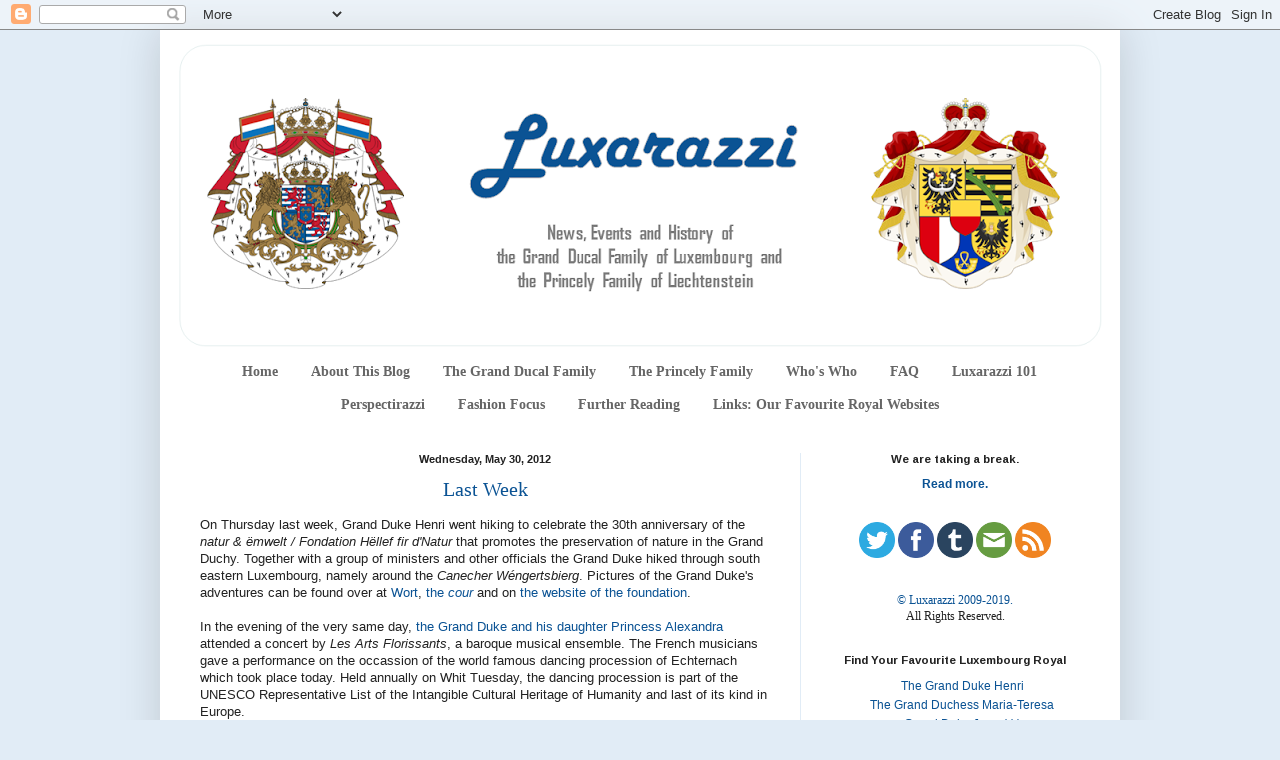

--- FILE ---
content_type: text/html; charset=UTF-8
request_url: http://www.luxarazzi.com/2012/05/
body_size: 27293
content:
<!DOCTYPE html>
<html class='v2' dir='ltr' xmlns='http://www.w3.org/1999/xhtml' xmlns:b='http://www.google.com/2005/gml/b' xmlns:data='http://www.google.com/2005/gml/data' xmlns:expr='http://www.google.com/2005/gml/expr'>
<head>
<link href='https://www.blogger.com/static/v1/widgets/335934321-css_bundle_v2.css' rel='stylesheet' type='text/css'/>
<meta content='IE=EmulateIE7' http-equiv='X-UA-Compatible'/>
<meta content='width=1100' name='viewport'/>
<meta content='text/html; charset=UTF-8' http-equiv='Content-Type'/>
<meta content='blogger' name='generator'/>
<link href='http://www.luxarazzi.com/favicon.ico' rel='icon' type='image/x-icon'/>
<link href='http://www.luxarazzi.com/2012/05/' rel='canonical'/>
<link rel="alternate" type="application/atom+xml" title="Luxarazzi - Atom" href="http://www.luxarazzi.com/feeds/posts/default" />
<link rel="alternate" type="application/rss+xml" title="Luxarazzi - RSS" href="http://www.luxarazzi.com/feeds/posts/default?alt=rss" />
<link rel="service.post" type="application/atom+xml" title="Luxarazzi - Atom" href="https://www.blogger.com/feeds/7130813892118656644/posts/default" />
<!--Can't find substitution for tag [blog.ieCssRetrofitLinks]-->
<meta content='http://www.luxarazzi.com/2012/05/' property='og:url'/>
<meta content='Luxarazzi' property='og:title'/>
<meta content='A blog dedicated to the Grand Ducal Family of Luxembourg and the Princely Family of Liechtenstein' property='og:description'/>
<title>May 2012</title>
<base target='_blank'/>
<style type='text/css'>@font-face{font-family:'Arimo';font-style:normal;font-weight:400;font-display:swap;src:url(//fonts.gstatic.com/s/arimo/v35/P5sMzZCDf9_T_10UxCFuj5-v6dg.woff2)format('woff2');unicode-range:U+0460-052F,U+1C80-1C8A,U+20B4,U+2DE0-2DFF,U+A640-A69F,U+FE2E-FE2F;}@font-face{font-family:'Arimo';font-style:normal;font-weight:400;font-display:swap;src:url(//fonts.gstatic.com/s/arimo/v35/P5sMzZCDf9_T_10dxCFuj5-v6dg.woff2)format('woff2');unicode-range:U+0301,U+0400-045F,U+0490-0491,U+04B0-04B1,U+2116;}@font-face{font-family:'Arimo';font-style:normal;font-weight:400;font-display:swap;src:url(//fonts.gstatic.com/s/arimo/v35/P5sMzZCDf9_T_10VxCFuj5-v6dg.woff2)format('woff2');unicode-range:U+1F00-1FFF;}@font-face{font-family:'Arimo';font-style:normal;font-weight:400;font-display:swap;src:url(//fonts.gstatic.com/s/arimo/v35/P5sMzZCDf9_T_10axCFuj5-v6dg.woff2)format('woff2');unicode-range:U+0370-0377,U+037A-037F,U+0384-038A,U+038C,U+038E-03A1,U+03A3-03FF;}@font-face{font-family:'Arimo';font-style:normal;font-weight:400;font-display:swap;src:url(//fonts.gstatic.com/s/arimo/v35/P5sMzZCDf9_T_10bxCFuj5-v6dg.woff2)format('woff2');unicode-range:U+0307-0308,U+0590-05FF,U+200C-2010,U+20AA,U+25CC,U+FB1D-FB4F;}@font-face{font-family:'Arimo';font-style:normal;font-weight:400;font-display:swap;src:url(//fonts.gstatic.com/s/arimo/v35/P5sMzZCDf9_T_10WxCFuj5-v6dg.woff2)format('woff2');unicode-range:U+0102-0103,U+0110-0111,U+0128-0129,U+0168-0169,U+01A0-01A1,U+01AF-01B0,U+0300-0301,U+0303-0304,U+0308-0309,U+0323,U+0329,U+1EA0-1EF9,U+20AB;}@font-face{font-family:'Arimo';font-style:normal;font-weight:400;font-display:swap;src:url(//fonts.gstatic.com/s/arimo/v35/P5sMzZCDf9_T_10XxCFuj5-v6dg.woff2)format('woff2');unicode-range:U+0100-02BA,U+02BD-02C5,U+02C7-02CC,U+02CE-02D7,U+02DD-02FF,U+0304,U+0308,U+0329,U+1D00-1DBF,U+1E00-1E9F,U+1EF2-1EFF,U+2020,U+20A0-20AB,U+20AD-20C0,U+2113,U+2C60-2C7F,U+A720-A7FF;}@font-face{font-family:'Arimo';font-style:normal;font-weight:400;font-display:swap;src:url(//fonts.gstatic.com/s/arimo/v35/P5sMzZCDf9_T_10ZxCFuj5-v.woff2)format('woff2');unicode-range:U+0000-00FF,U+0131,U+0152-0153,U+02BB-02BC,U+02C6,U+02DA,U+02DC,U+0304,U+0308,U+0329,U+2000-206F,U+20AC,U+2122,U+2191,U+2193,U+2212,U+2215,U+FEFF,U+FFFD;}@font-face{font-family:'Arimo';font-style:normal;font-weight:700;font-display:swap;src:url(//fonts.gstatic.com/s/arimo/v35/P5sMzZCDf9_T_10UxCFuj5-v6dg.woff2)format('woff2');unicode-range:U+0460-052F,U+1C80-1C8A,U+20B4,U+2DE0-2DFF,U+A640-A69F,U+FE2E-FE2F;}@font-face{font-family:'Arimo';font-style:normal;font-weight:700;font-display:swap;src:url(//fonts.gstatic.com/s/arimo/v35/P5sMzZCDf9_T_10dxCFuj5-v6dg.woff2)format('woff2');unicode-range:U+0301,U+0400-045F,U+0490-0491,U+04B0-04B1,U+2116;}@font-face{font-family:'Arimo';font-style:normal;font-weight:700;font-display:swap;src:url(//fonts.gstatic.com/s/arimo/v35/P5sMzZCDf9_T_10VxCFuj5-v6dg.woff2)format('woff2');unicode-range:U+1F00-1FFF;}@font-face{font-family:'Arimo';font-style:normal;font-weight:700;font-display:swap;src:url(//fonts.gstatic.com/s/arimo/v35/P5sMzZCDf9_T_10axCFuj5-v6dg.woff2)format('woff2');unicode-range:U+0370-0377,U+037A-037F,U+0384-038A,U+038C,U+038E-03A1,U+03A3-03FF;}@font-face{font-family:'Arimo';font-style:normal;font-weight:700;font-display:swap;src:url(//fonts.gstatic.com/s/arimo/v35/P5sMzZCDf9_T_10bxCFuj5-v6dg.woff2)format('woff2');unicode-range:U+0307-0308,U+0590-05FF,U+200C-2010,U+20AA,U+25CC,U+FB1D-FB4F;}@font-face{font-family:'Arimo';font-style:normal;font-weight:700;font-display:swap;src:url(//fonts.gstatic.com/s/arimo/v35/P5sMzZCDf9_T_10WxCFuj5-v6dg.woff2)format('woff2');unicode-range:U+0102-0103,U+0110-0111,U+0128-0129,U+0168-0169,U+01A0-01A1,U+01AF-01B0,U+0300-0301,U+0303-0304,U+0308-0309,U+0323,U+0329,U+1EA0-1EF9,U+20AB;}@font-face{font-family:'Arimo';font-style:normal;font-weight:700;font-display:swap;src:url(//fonts.gstatic.com/s/arimo/v35/P5sMzZCDf9_T_10XxCFuj5-v6dg.woff2)format('woff2');unicode-range:U+0100-02BA,U+02BD-02C5,U+02C7-02CC,U+02CE-02D7,U+02DD-02FF,U+0304,U+0308,U+0329,U+1D00-1DBF,U+1E00-1E9F,U+1EF2-1EFF,U+2020,U+20A0-20AB,U+20AD-20C0,U+2113,U+2C60-2C7F,U+A720-A7FF;}@font-face{font-family:'Arimo';font-style:normal;font-weight:700;font-display:swap;src:url(//fonts.gstatic.com/s/arimo/v35/P5sMzZCDf9_T_10ZxCFuj5-v.woff2)format('woff2');unicode-range:U+0000-00FF,U+0131,U+0152-0153,U+02BB-02BC,U+02C6,U+02DA,U+02DC,U+0304,U+0308,U+0329,U+2000-206F,U+20AC,U+2122,U+2191,U+2193,U+2212,U+2215,U+FEFF,U+FFFD;}</style>
<style id='page-skin-1' type='text/css'><!--
/*
-----------------------------------------------
Blogger Template Style
Name:     Simple
Designer: Blogger
URL:      www.blogger.com
----------------------------------------------- */
/* Content
----------------------------------------------- */
body {
font: normal normal 11.5px Arial, Tahoma, Helvetica, FreeSans, sans-serif;
color: #222222;
background: #e1ecf6 none no-repeat scroll center center;
padding: 0 40px 40px 40px;
}
html body .region-inner {
min-width: 0;
max-width: 100%;
width: auto;
}
h2 {
font-size: 22px;
}
a:link {
text-decoration:none;
color: #0b5394;
}
a:visited {
text-decoration:none;
color: #0b5394;
}
a:hover {
text-decoration:underline;
color: #073763;
}
.body-fauxcolumn-outer .fauxcolumn-inner {
background: transparent none repeat scroll top left;
_background-image: none;
}
.body-fauxcolumn-outer .cap-top {
position: absolute;
z-index: 1;
height: 400px;
width: 100%;
}
.body-fauxcolumn-outer .cap-top .cap-left {
width: 100%;
background: transparent none repeat-x scroll top left;
_background-image: none;
}
.content-outer {
-moz-box-shadow: 0 0 40px rgba(0, 0, 0, .15);
-webkit-box-shadow: 0 0 5px rgba(0, 0, 0, .15);
-goog-ms-box-shadow: 0 0 10px #333333;
box-shadow: 0 0 40px rgba(0, 0, 0, .15);
margin-bottom: 1px;
}
.content-inner {
padding: 10px 10px;
}
.content-inner {
background-color: #ffffff;
}
/* Header
----------------------------------------------- */
.header-outer {
background: transparent none repeat-x scroll 0 -400px;
_background-image: none;
}
.Header h1 {
font: normal normal 60px Arimo;
color: #3399bb;
text-shadow: -1px -1px 1px rgba(0, 0, 0, .2);
}
.Header h1 a {
color: #3399bb;
}
.Header .description {
font-size: 140%;
color: #777777;
}
.header-inner .Header .titlewrapper {
padding: 22px 30px;
}
.header-inner .Header .descriptionwrapper {
padding: 0 30px;
}
/* Tabs
----------------------------------------------- */
.tabs-inner .section:first-child {
border-top: 1px solid #ffffff;
}
.tabs-inner .section:first-child ul {
margin-top: -1px;
border-top: 1px solid #ffffff;
border-left: 0 solid #ffffff;
border-right: 0 solid #ffffff;
}
.tabs-inner .widget ul {
background: #ffffff url(//www.blogblog.com/1kt/simple/gradients_light.png) repeat-x scroll 0 -800px;
_background-image: none;
border-bottom: 1px solid #ffffff;
margin-top: 0;
margin-left: -30px;
margin-right: -30px;
}
.tabs-inner .widget li a {
display: inline-block;
padding: .6em 1em;
font: normal bold 14px Georgia, Utopia, 'Palatino Linotype', Palatino, serif;
color: #666666;
border-left: 1px solid #ffffff;
border-right: 1px solid #ffffff;
}
.tabs-inner .widget li:first-child a {
border-left: none;
}
.tabs-inner .widget li.selected a, .tabs-inner .widget li a:hover {
color: #222222;
background-color: #ffffff;
text-decoration: none;
}
/* Columns
----------------------------------------------- */
.main-outer {
border-top: 0 solid #e1ecf6;
}
.fauxcolumn-left-outer .fauxcolumn-inner {
border-right: 1px solid #e1ecf6;
}
.fauxcolumn-right-outer .fauxcolumn-inner {
border-left: 1px solid #e1ecf6;
}
/* Headings
----------------------------------------------- */
div.widget > h2,
div.widget h2.title {
margin: 0 0 1em 0;
font: normal bold 11.5px Arimo;
color: #222222;
}
/* Widgets
----------------------------------------------- */
.widget .zippy {
color: #cccccc;
text-shadow: 2px 2px 1px rgba(0, 0, 0, .1);
}
.widget .popular-posts ul {
list-style: none;
}
/* Posts
----------------------------------------------- */
h2.date-header {
font: normal bold 11px Arial, Tahoma, Helvetica, FreeSans, sans-serif;
}
.date-header span {
background-color: transparent;
color: #222222;
padding: inherit;
letter-spacing: inherit;
margin: inherit;
}
.main-inner {
padding-top: 30px;
padding-bottom: 30px;
}
.main-inner .column-center-inner {
padding: 0 15px;
}
.main-inner .column-center-inner .section {
margin: 0 15px;
}
.post {
margin: 0 0 25px 0;
}
h3.post-title, .comments h4 {
font: normal normal 19.5px Georgia, Utopia, 'Palatino Linotype', Palatino, serif;
margin: .75em 0 0;
}
.post-body {
font-size: 110%;
line-height: 1.4;
position: relative;
}
.post-body img, .post-body .tr-caption-container, .Profile img, .Image img,
.BlogList .item-thumbnail img {
padding: 2px;
background: #ffffff;
border: 1px solid transparent;
-moz-box-shadow: 1px 1px 5px rgba(0, 0, 0, .1);
-webkit-box-shadow: 1px 1px 5px rgba(0, 0, 0, .1);
box-shadow: 1px 1px 5px rgba(0, 0, 0, .1);
}
.post-body img, .post-body .tr-caption-container {
padding: 5px;
}
.post-body .tr-caption-container {
color: #222222;
}
.post-body .tr-caption-container img {
padding: 0;
background: transparent;
border: none;
-moz-box-shadow: 0 0 0 rgba(0, 0, 0, .1);
-webkit-box-shadow: 0 0 0 rgba(0, 0, 0, .1);
box-shadow: 0 0 0 rgba(0, 0, 0, .1);
}
.post-header {
margin: 0 0 1.5em;
line-height: 1.6;
font-size: 90%;
}
.post-footer {
margin: 20px -2px 0;
padding: 5px 10px;
color: #0b5394;
background-color: #ffffff;
border-bottom: 1px solid transparent;
line-height: 1.6;
font-size: 90%;
}
#comments .comment-author {
padding-top: 1.5em;
border-top: 1px solid #e1ecf6;
background-position: 0 1.5em;
}
#comments .comment-author:first-child {
padding-top: 0;
border-top: none;
}
.avatar-image-container {
margin: .2em 0 0;
}
#comments .avatar-image-container img {
border: 1px solid transparent;
}
/* Comments
----------------------------------------------- */
.comments .comments-content .icon.blog-author {
background-repeat: no-repeat;
background-image: url([data-uri]);
}
.comments .comments-content .loadmore a {
border-top: 1px solid #cccccc;
border-bottom: 1px solid #cccccc;
}
.comments .comment-thread.inline-thread {
background-color: #ffffff;
}
.comments .continue {
border-top: 2px solid #cccccc;
}
/* Accents
---------------------------------------------- */
.section-columns td.columns-cell {
border-left: 1px solid #e1ecf6;
}
.blog-pager {
background: transparent none no-repeat scroll top center;
}
.blog-pager-older-link, .home-link,
.blog-pager-newer-link {
background-color: #ffffff;
padding: 5px;
}
.footer-outer {
border-top: 0 dashed #bbbbbb;
}
/* Mobile
----------------------------------------------- */
body.mobile  {
background-size: auto;
}
.mobile .body-fauxcolumn-outer {
background: transparent none repeat scroll top left;
}
.mobile .body-fauxcolumn-outer .cap-top {
background-size: 100% auto;
}
.mobile .content-outer {
-webkit-box-shadow: 0 0 3px rgba(0, 0, 0, .15);
box-shadow: 0 0 3px rgba(0, 0, 0, .15);
}
.mobile .tabs-inner .widget ul {
margin-left: 0;
margin-right: 0;
}
.mobile .post {
margin: 0;
}
.mobile .main-inner .column-center-inner .section {
margin: 0;
}
.mobile .date-header span {
padding: 0.1em 10px;
margin: 0 -10px;
}
.mobile h3.post-title {
margin: 0;
}
.mobile .blog-pager {
background: transparent none no-repeat scroll top center;
}
.mobile .footer-outer {
border-top: none;
}
.mobile .main-inner, .mobile .footer-inner {
background-color: #ffffff;
}
.mobile-index-contents {
color: #222222;
}
.mobile-link-button {
background-color: #0b5394;
}
.mobile-link-button a:link, .mobile-link-button a:visited {
color: #ffffff;
}
.mobile .tabs-inner .section:first-child {
border-top: none;
}
.mobile .tabs-inner .PageList .widget-content {
background-color: #ffffff;
color: #222222;
border-top: 1px solid #ffffff;
border-bottom: 1px solid #ffffff;
}
.mobile .tabs-inner .PageList .widget-content .pagelist-arrow {
border-left: 1px solid #ffffff;
}
.widget {
text-align: center;
}
#LinkList1 ul {
list-style-type: none;
}
ul {
list-style-type: none;
}
#LinkList2 ul {
list-style-type: none;
}
.post-body img, .post-body .tr-caption-container, .Profile img, .Image img,
.BlogList .item-thumbnail img {
padding: 0 !important;
border: none !important;
background: none !important;
-moz-box-shadow: 0px 0px 0px transparent !important;
-webkit-box-shadow: 0px 0px 0px transparent !important;
box-shadow: 0px 0px 0px transparent !important;
}
.PageList {text-align:center !important;}
.PageList li {display:inline !important; float:none !important;}
--></style>
<style id='template-skin-1' type='text/css'><!--
body {
min-width: 960px;
}
.content-outer, .content-fauxcolumn-outer, .region-inner {
min-width: 960px;
max-width: 960px;
_width: 960px;
}
.main-inner .columns {
padding-left: 0;
padding-right: 310px;
}
.main-inner .fauxcolumn-center-outer {
left: 0;
right: 310px;
/* IE6 does not respect left and right together */
_width: expression(this.parentNode.offsetWidth -
parseInt("0") -
parseInt("310px") + 'px');
}
.main-inner .fauxcolumn-left-outer {
width: 0;
}
.main-inner .fauxcolumn-right-outer {
width: 310px;
}
.main-inner .column-left-outer {
width: 0;
right: 100%;
margin-left: -0;
}
.main-inner .column-right-outer {
width: 310px;
margin-right: -310px;
}
#layout {
min-width: 0;
}
#layout .content-outer {
min-width: 0;
width: 800px;
}
#layout .region-inner {
min-width: 0;
width: auto;
}
--></style>
<link href='https://www.blogger.com/dyn-css/authorization.css?targetBlogID=7130813892118656644&amp;zx=f9ca4d3f-d5a9-47e2-9e85-ad2ef7872efa' media='none' onload='if(media!=&#39;all&#39;)media=&#39;all&#39;' rel='stylesheet'/><noscript><link href='https://www.blogger.com/dyn-css/authorization.css?targetBlogID=7130813892118656644&amp;zx=f9ca4d3f-d5a9-47e2-9e85-ad2ef7872efa' rel='stylesheet'/></noscript>
<meta name='google-adsense-platform-account' content='ca-host-pub-1556223355139109'/>
<meta name='google-adsense-platform-domain' content='blogspot.com'/>

</head>
<body class='loading variant-pale'>
<div class='navbar section' id='navbar'><div class='widget Navbar' data-version='1' id='Navbar1'><script type="text/javascript">
    function setAttributeOnload(object, attribute, val) {
      if(window.addEventListener) {
        window.addEventListener('load',
          function(){ object[attribute] = val; }, false);
      } else {
        window.attachEvent('onload', function(){ object[attribute] = val; });
      }
    }
  </script>
<div id="navbar-iframe-container"></div>
<script type="text/javascript" src="https://apis.google.com/js/platform.js"></script>
<script type="text/javascript">
      gapi.load("gapi.iframes:gapi.iframes.style.bubble", function() {
        if (gapi.iframes && gapi.iframes.getContext) {
          gapi.iframes.getContext().openChild({
              url: 'https://www.blogger.com/navbar/7130813892118656644?origin\x3dhttp://www.luxarazzi.com',
              where: document.getElementById("navbar-iframe-container"),
              id: "navbar-iframe"
          });
        }
      });
    </script><script type="text/javascript">
(function() {
var script = document.createElement('script');
script.type = 'text/javascript';
script.src = '//pagead2.googlesyndication.com/pagead/js/google_top_exp.js';
var head = document.getElementsByTagName('head')[0];
if (head) {
head.appendChild(script);
}})();
</script>
</div></div>
<div class='body-fauxcolumns'>
<div class='fauxcolumn-outer body-fauxcolumn-outer'>
<div class='cap-top'>
<div class='cap-left'></div>
<div class='cap-right'></div>
</div>
<div class='fauxborder-left'>
<div class='fauxborder-right'></div>
<div class='fauxcolumn-inner'>
</div>
</div>
<div class='cap-bottom'>
<div class='cap-left'></div>
<div class='cap-right'></div>
</div>
</div>
</div>
<div class='content'>
<div class='content-fauxcolumns'>
<div class='fauxcolumn-outer content-fauxcolumn-outer'>
<div class='cap-top'>
<div class='cap-left'></div>
<div class='cap-right'></div>
</div>
<div class='fauxborder-left'>
<div class='fauxborder-right'></div>
<div class='fauxcolumn-inner'>
</div>
</div>
<div class='cap-bottom'>
<div class='cap-left'></div>
<div class='cap-right'></div>
</div>
</div>
</div>
<div class='content-outer'>
<div class='content-cap-top cap-top'>
<div class='cap-left'></div>
<div class='cap-right'></div>
</div>
<div class='fauxborder-left content-fauxborder-left'>
<div class='fauxborder-right content-fauxborder-right'></div>
<div class='content-inner'>
<header>
<div class='header-outer'>
<div class='header-cap-top cap-top'>
<div class='cap-left'></div>
<div class='cap-right'></div>
</div>
<div class='fauxborder-left header-fauxborder-left'>
<div class='fauxborder-right header-fauxborder-right'></div>
<div class='region-inner header-inner'>
<div class='header section' id='header'><div class='widget Header' data-version='1' id='Header1'>
<div id='header-inner'>
<a href='http://www.luxarazzi.com/' style='display: block'>
<img alt='Luxarazzi' height='315px; ' id='Header1_headerimg' src='https://blogger.googleusercontent.com/img/b/R29vZ2xl/AVvXsEgFnmcsQg-pSfQu3ZEiOtTbZK1aM44MXXu1LsXjr3n9TCd4gK9K0y4BcdLPcJcA8iP3NX1PEjOjZG13mTB4HqEtxZPnJTyh2lWkuzeVHOWF3fkyGAH-ptsGS_FZtsz1fmNYxl_LAaJtF24c/s940-r/luxarazzi.png' style='display: block' width='940px; '/>
</a>
</div>
</div></div>
</div>
</div>
<div class='header-cap-bottom cap-bottom'>
<div class='cap-left'></div>
<div class='cap-right'></div>
</div>
</div>
</header>
<div class='tabs-outer'>
<div class='tabs-cap-top cap-top'>
<div class='cap-left'></div>
<div class='cap-right'></div>
</div>
<div class='fauxborder-left tabs-fauxborder-left'>
<div class='fauxborder-right tabs-fauxborder-right'></div>
<div class='region-inner tabs-inner'>
<div class='tabs section' id='crosscol'><div class='widget PageList' data-version='1' id='PageList1'>
<h2>Pages</h2>
<div class='widget-content'>
<ul>
<li>
<a href='http://www.luxarazzi.com/'>Home</a>
</li>
<li>
<a href='http://www.luxarazzi.com/p/contact.html'>About This Blog</a>
</li>
<li>
<a href='http://www.luxarazzi.com/p/grand-ducal-family.html'>The Grand Ducal Family</a>
</li>
<li>
<a href='http://www.luxarazzi.com/p/liechtarazzi.html'>The Princely Family</a>
</li>
<li>
<a href='http://www.luxarazzi.com/p/whos-who.html'>Who&#39;s Who</a>
</li>
<li>
<a href='http://www.luxarazzi.com/p/faq.html'>FAQ</a>
</li>
<li>
<a href='http://www.luxarazzi.com/p/luxarazzi-101.html'>Luxarazzi 101</a>
</li>
<li>
<a href='http://www.luxarazzi.com/search/label/Perspectirazzi'>Perspectirazzi</a>
</li>
<li>
<a href='http://www.luxarazzi.com/search/label/Fashion%20Friday'>Fashion Focus</a>
</li>
<li>
<a href='http://www.luxarazzi.com/p/further-reading.html'>Further Reading</a>
</li>
<li>
<a href='http://www.luxarazzi.com/p/the-complete-luxarazzi-experience.html'>Links: Our Favourite Royal Websites</a>
</li>
</ul>
<div class='clear'></div>
</div>
</div></div>
<div class='tabs no-items section' id='crosscol-overflow'></div>
</div>
</div>
<div class='tabs-cap-bottom cap-bottom'>
<div class='cap-left'></div>
<div class='cap-right'></div>
</div>
</div>
<div class='main-outer'>
<div class='main-cap-top cap-top'>
<div class='cap-left'></div>
<div class='cap-right'></div>
</div>
<div class='fauxborder-left main-fauxborder-left'>
<div class='fauxborder-right main-fauxborder-right'></div>
<div class='region-inner main-inner'>
<div class='columns fauxcolumns'>
<div class='fauxcolumn-outer fauxcolumn-center-outer'>
<div class='cap-top'>
<div class='cap-left'></div>
<div class='cap-right'></div>
</div>
<div class='fauxborder-left'>
<div class='fauxborder-right'></div>
<div class='fauxcolumn-inner'>
</div>
</div>
<div class='cap-bottom'>
<div class='cap-left'></div>
<div class='cap-right'></div>
</div>
</div>
<div class='fauxcolumn-outer fauxcolumn-left-outer'>
<div class='cap-top'>
<div class='cap-left'></div>
<div class='cap-right'></div>
</div>
<div class='fauxborder-left'>
<div class='fauxborder-right'></div>
<div class='fauxcolumn-inner'>
</div>
</div>
<div class='cap-bottom'>
<div class='cap-left'></div>
<div class='cap-right'></div>
</div>
</div>
<div class='fauxcolumn-outer fauxcolumn-right-outer'>
<div class='cap-top'>
<div class='cap-left'></div>
<div class='cap-right'></div>
</div>
<div class='fauxborder-left'>
<div class='fauxborder-right'></div>
<div class='fauxcolumn-inner'>
</div>
</div>
<div class='cap-bottom'>
<div class='cap-left'></div>
<div class='cap-right'></div>
</div>
</div>
<!-- corrects IE6 width calculation -->
<div class='columns-inner'>
<div class='column-center-outer'>
<div class='column-center-inner'>
<div class='main section' id='main'><div class='widget Blog' data-version='1' id='Blog1'>
<div class='blog-posts hfeed'>

          <div class="date-outer">
        
<h2 class='date-header'><span>Wednesday, May 30, 2012</span></h2>

          <div class="date-posts">
        
<div class='post-outer'>
<div class='post hentry' itemprop='blogPost' itemscope='itemscope' itemtype='http://schema.org/BlogPosting'>
<meta content='7130813892118656644' itemprop='blogId'/>
<meta content='5124370246835519638' itemprop='postId'/>
<a name='5124370246835519638'></a>
<h3 class='post-title entry-title' itemprop='name'>
<a href='http://www.luxarazzi.com/2012/05/last-week.html'>Last Week</a>
</h3>
<div class='post-header'>
<div class='post-header-line-1'></div>
</div>
<div class='post-body entry-content' id='post-body-5124370246835519638' itemprop='description articleBody'>
<div dir="ltr" style="text-align: left;" trbidi="on">
On Thursday last week, Grand Duke Henri went hiking to celebrate the 30th anniversary of the <i>natur &amp; ëmwelt / Fondation Hëllef fir d'Natur</i> that promotes the preservation of nature in the Grand Duchy. Together with a group of ministers and other officials the Grand Duke hiked through south eastern Luxembourg, namely around the <i>Canecher Wéngertsbierg</i>. Pictures of the Grand Duke's adventures can be found over at <a href="http://www.wort.lu/de/view/grossherzog-henri-besuchte-den-canecher-wengertsbierg-4fbe89f1e4b08fc5aad2b4c8">Wort</a>, <a href="http://www.monarchie.lu/fr/actualites/evenements/2012/05/gd-promenade-natur-emwelt/index.html">the <i>cour</i></a> and on <a href="http://www.naturemwelt.lu/natur-an-emwelt_ShowNews_News.1-2-176-0.html">the website of the foundation</a>.<br />
<br />
In the evening of the very same day, <a href="http://www.monarchie.lu/fr/actualites/evenements/2012/05/gd-concert-echternach/index.html">the Grand Duke and his daughter Princess Alexandra</a> attended a concert by <i>Les Arts Florissants</i>, a baroque musical ensemble. The French musicians gave a performance on the occassion of the world famous dancing procession of Echternach which took place today. Held annually on Whit Tuesday, the dancing procession is part of the UNESCO Representative List of the Intangible Cultural Heritage of Humanity and last of its kind in Europe.<br />
<br />
On Friday, Grand Duchess Maria Teresa visited the <i>Haff Ditgesbaach</i>, therapeutical workshops for people with emotional disturbance or illness, in Ettelbruck. For more information and a pictures have a look at <a href="http://www.wort.lu/de/view/durch-seine-eigene-haende-wertvolles-schaffen-4fbf9ac9e4b0daf5577e28ac">this article by Wort</a>. The <i>cour </i>now offers <a href="http://www.monarchie.lu/fr/galeries/evenements/2012/05/gdsse-visite-ditgesbaach/index.html">a gallery of visuals</a> as well.<br />
<br />
<br />
Source: Wort, <i>Cour grand ducal</i></div>
<div style='clear: both;'></div>
</div>
<div class='post-footer'>
<div class='post-footer-line post-footer-line-1'><span class='post-author vcard'>
Posted by
<span class='fn' itemprop='author' itemscope='itemscope' itemtype='http://schema.org/Person'>
<span itemprop='name'>Svenja</span>
</span>
</span>
<span class='post-timestamp'>
at
<meta content='http://www.luxarazzi.com/2012/05/last-week.html' itemprop='url'/>
<a class='timestamp-link' href='http://www.luxarazzi.com/2012/05/last-week.html' rel='bookmark' title='permanent link'><abbr class='published' itemprop='datePublished' title='2012-05-30T00:08:00+02:00'>12:08&#8239;AM</abbr></a>
</span>
<span class='post-comment-link'>
<a class='comment-link' href='http://www.luxarazzi.com/2012/05/last-week.html#comment-form' onclick=''>
No comments:
  </a>
</span>
<span class='post-icons'>
<span class='item-action'>
<a href='https://www.blogger.com/email-post/7130813892118656644/5124370246835519638' title='Email Post'>
<img alt='' class='icon-action' height='13' src='http://img1.blogblog.com/img/icon18_email.gif' width='18'/>
</a>
</span>
<span class='item-control blog-admin pid-1352637665'>
<a href='https://www.blogger.com/post-edit.g?blogID=7130813892118656644&postID=5124370246835519638&from=pencil' title='Edit Post'>
<img alt='' class='icon-action' height='18' src='https://resources.blogblog.com/img/icon18_edit_allbkg.gif' width='18'/>
</a>
</span>
</span>
<span class='post-backlinks post-comment-link'>
</span>
<div class='post-share-buttons goog-inline-block'>
<a class='goog-inline-block share-button sb-email' href='https://www.blogger.com/share-post.g?blogID=7130813892118656644&postID=5124370246835519638&target=email' target='_blank' title='Email This'><span class='share-button-link-text'>Email This</span></a><a class='goog-inline-block share-button sb-blog' href='https://www.blogger.com/share-post.g?blogID=7130813892118656644&postID=5124370246835519638&target=blog' onclick='window.open(this.href, "_blank", "height=270,width=475"); return false;' target='_blank' title='BlogThis!'><span class='share-button-link-text'>BlogThis!</span></a><a class='goog-inline-block share-button sb-twitter' href='https://www.blogger.com/share-post.g?blogID=7130813892118656644&postID=5124370246835519638&target=twitter' target='_blank' title='Share to X'><span class='share-button-link-text'>Share to X</span></a><a class='goog-inline-block share-button sb-facebook' href='https://www.blogger.com/share-post.g?blogID=7130813892118656644&postID=5124370246835519638&target=facebook' onclick='window.open(this.href, "_blank", "height=430,width=640"); return false;' target='_blank' title='Share to Facebook'><span class='share-button-link-text'>Share to Facebook</span></a><a class='goog-inline-block share-button sb-pinterest' href='https://www.blogger.com/share-post.g?blogID=7130813892118656644&postID=5124370246835519638&target=pinterest' target='_blank' title='Share to Pinterest'><span class='share-button-link-text'>Share to Pinterest</span></a>
</div>
</div>
<div class='post-footer-line post-footer-line-2'><span class='post-labels'>
Labels:
<a href='http://www.luxarazzi.com/search/label/Princess%20Alexandra' rel='tag'>Princess Alexandra</a>,
<a href='http://www.luxarazzi.com/search/label/The%20Grand%20Duchess%20Maria-Teresa' rel='tag'>The Grand Duchess Maria-Teresa</a>,
<a href='http://www.luxarazzi.com/search/label/The%20Grand%20Duke%20Henri' rel='tag'>The Grand Duke Henri</a>
</span>
</div>
<div class='post-footer-line post-footer-line-3'></div>
</div>
</div>
</div>

          </div></div>
        

          <div class="date-outer">
        
<h2 class='date-header'><span>Wednesday, May 23, 2012</span></h2>

          <div class="date-posts">
        
<div class='post-outer'>
<div class='post hentry' itemprop='blogPost' itemscope='itemscope' itemtype='http://schema.org/BlogPosting'>
<meta content='7130813892118656644' itemprop='blogId'/>
<meta content='6763849896621818170' itemprop='postId'/>
<a name='6763849896621818170'></a>
<h3 class='post-title entry-title' itemprop='name'>
<a href='http://www.luxarazzi.com/2012/05/grand-duke-meets-chinas-number-two.html'>Grand Duke Meets China's Number Two</a>
</h3>
<div class='post-header'>
<div class='post-header-line-1'></div>
</div>
<div class='post-body entry-content' id='post-body-6763849896621818170' itemprop='description articleBody'>
<div dir="ltr" style="text-align: left;" trbidi="on">
Today, Grand Duke Henri received Wu Bangguo at the <i>palais</i>. Mr. Wu is the current chairman and party secretary of the Standing Committee of the National People's Congress of China and currently on a state visit to the Grand Duchy. The <i>cour </i>offers <a href="http://www.monarchie.lu/fr/actualites/evenements/2012/05/gd-audience-wu-bangguo/index.html">a visual</a> of the two gentlemen.<br />
<br />
<br />
<span style="font-size: x-small;">Source: CGD</span></div>
<div style='clear: both;'></div>
</div>
<div class='post-footer'>
<div class='post-footer-line post-footer-line-1'><span class='post-author vcard'>
Posted by
<span class='fn' itemprop='author' itemscope='itemscope' itemtype='http://schema.org/Person'>
<span itemprop='name'>Svenja</span>
</span>
</span>
<span class='post-timestamp'>
at
<meta content='http://www.luxarazzi.com/2012/05/grand-duke-meets-chinas-number-two.html' itemprop='url'/>
<a class='timestamp-link' href='http://www.luxarazzi.com/2012/05/grand-duke-meets-chinas-number-two.html' rel='bookmark' title='permanent link'><abbr class='published' itemprop='datePublished' title='2012-05-23T18:34:00+02:00'>6:34&#8239;PM</abbr></a>
</span>
<span class='post-comment-link'>
<a class='comment-link' href='http://www.luxarazzi.com/2012/05/grand-duke-meets-chinas-number-two.html#comment-form' onclick=''>
No comments:
  </a>
</span>
<span class='post-icons'>
<span class='item-action'>
<a href='https://www.blogger.com/email-post/7130813892118656644/6763849896621818170' title='Email Post'>
<img alt='' class='icon-action' height='13' src='http://img1.blogblog.com/img/icon18_email.gif' width='18'/>
</a>
</span>
<span class='item-control blog-admin pid-1352637665'>
<a href='https://www.blogger.com/post-edit.g?blogID=7130813892118656644&postID=6763849896621818170&from=pencil' title='Edit Post'>
<img alt='' class='icon-action' height='18' src='https://resources.blogblog.com/img/icon18_edit_allbkg.gif' width='18'/>
</a>
</span>
</span>
<span class='post-backlinks post-comment-link'>
</span>
<div class='post-share-buttons goog-inline-block'>
<a class='goog-inline-block share-button sb-email' href='https://www.blogger.com/share-post.g?blogID=7130813892118656644&postID=6763849896621818170&target=email' target='_blank' title='Email This'><span class='share-button-link-text'>Email This</span></a><a class='goog-inline-block share-button sb-blog' href='https://www.blogger.com/share-post.g?blogID=7130813892118656644&postID=6763849896621818170&target=blog' onclick='window.open(this.href, "_blank", "height=270,width=475"); return false;' target='_blank' title='BlogThis!'><span class='share-button-link-text'>BlogThis!</span></a><a class='goog-inline-block share-button sb-twitter' href='https://www.blogger.com/share-post.g?blogID=7130813892118656644&postID=6763849896621818170&target=twitter' target='_blank' title='Share to X'><span class='share-button-link-text'>Share to X</span></a><a class='goog-inline-block share-button sb-facebook' href='https://www.blogger.com/share-post.g?blogID=7130813892118656644&postID=6763849896621818170&target=facebook' onclick='window.open(this.href, "_blank", "height=430,width=640"); return false;' target='_blank' title='Share to Facebook'><span class='share-button-link-text'>Share to Facebook</span></a><a class='goog-inline-block share-button sb-pinterest' href='https://www.blogger.com/share-post.g?blogID=7130813892118656644&postID=6763849896621818170&target=pinterest' target='_blank' title='Share to Pinterest'><span class='share-button-link-text'>Share to Pinterest</span></a>
</div>
</div>
<div class='post-footer-line post-footer-line-2'><span class='post-labels'>
Labels:
<a href='http://www.luxarazzi.com/search/label/The%20Grand%20Duke%20Henri' rel='tag'>The Grand Duke Henri</a>
</span>
</div>
<div class='post-footer-line post-footer-line-3'></div>
</div>
</div>
</div>

          </div></div>
        

          <div class="date-outer">
        
<h2 class='date-header'><span>Tuesday, May 22, 2012</span></h2>

          <div class="date-posts">
        
<div class='post-outer'>
<div class='post hentry' itemprop='blogPost' itemscope='itemscope' itemtype='http://schema.org/BlogPosting'>
<meta content='7130813892118656644' itemprop='blogId'/>
<meta content='3030094374072856188' itemprop='postId'/>
<a name='3030094374072856188'></a>
<h3 class='post-title entry-title' itemprop='name'>
<a href='http://www.luxarazzi.com/2012/05/first-official-engagement-abroad.html'>First Official Engagement Abroad</a>
</h3>
<div class='post-header'>
<div class='post-header-line-1'></div>
</div>
<div class='post-body entry-content' id='post-body-3030094374072856188' itemprop='description articleBody'>
<div dir="ltr" style="text-align: left;" trbidi="on">
The christening of Princess Estelle of Sweden today brought out many interesting sights. I'll just skip talking about the attendance of a certain girlfriend of a certain Swedish prince to the important stuff: the future Hereditary Grand Duchess' first engagement meeting fellow royals at an official function. <br />
<br />
Countess <a href="http://www.daylife.com/photo/0bzqgE4gxyfXp?__site=daylife&amp;q=christening+sweden+may+22+2012">Stéphanie accompanied her future hubby</a> Hereditary Grand Duke Guillaume to what I suppose is this year's most important christening in the royal world. Little Estelle, daughter of Sweden's Crown Princess Victoria and Prince Daniel, was christened at the Royal Chapel in Stockholm. Sweden's future queen was thoroughly unimpressed what was happening around her and a real cutie-pie.<br />
<br />
While Stéphanie wore a grey and white outfit which is, I suppose, by Natan (I'll never get the Benelux princesses fascination with his clothes) and a hat borrowed from her future mother-in-law, Guillaume wore his gala uniform he will also sport at his wedding in October. Nothing less than expected, Stéphanie carried herself with poise and style.<br />
<br />
Pictures of the christening are available over at <a href="http://www.royalpress.nl/categories.php?cat_id=987">Royal Press Europe</a>, <a href="http://www.ppe-agency.com/show.php?zoektype=2&amp;search=22-05-2012%20Stockholm">PPE</a>, <a href="http://www.daylife.com/search?q=christening+sweden+may+22+2012">Daylife</a> and <a href="http://picture.belga.be/belgapicture/editorial/royals/coverage/3725070.html?page=3">Belga</a>. Luxembourgish newspapers <a href="http://www.wort.lu/de/view/royale-taufe-in-schweden-erbgrossherzog-guillaume-und-graefin-stephanie-dabei-4fbb75e8e4b03aac600d44e0">Wort</a>, <a href="http://www.tageblatt.lu/nachrichten/europa/story/Prinzessin-Estelle-getauft-27369446">Tageblatt</a> and <a href="http://www.lessentiel.lu/de/news/panorama/story/16214122">L'essentiel</a> are also covering the event, as is <a href="http://lifestyle.rtl.lu/entertainment/fotoen/10593/overview/?back=/entertainment/fotoen&amp;p=2">RTL</a>. Various videos can be found over at <a href="http://svt.se/nyhetsklipp/nyheter/sverige/har-dops-prinsessan-estelle">SVT</a> and Norwegian NRK has the whole christening <a href="http://www.nrk.no/nett-tv/klipp/848327/">available online</a>.</div>
<div style='clear: both;'></div>
</div>
<div class='post-footer'>
<div class='post-footer-line post-footer-line-1'><span class='post-author vcard'>
Posted by
<span class='fn' itemprop='author' itemscope='itemscope' itemtype='http://schema.org/Person'>
<span itemprop='name'>Svenja</span>
</span>
</span>
<span class='post-timestamp'>
at
<meta content='http://www.luxarazzi.com/2012/05/first-official-engagement-abroad.html' itemprop='url'/>
<a class='timestamp-link' href='http://www.luxarazzi.com/2012/05/first-official-engagement-abroad.html' rel='bookmark' title='permanent link'><abbr class='published' itemprop='datePublished' title='2012-05-22T21:06:00+02:00'>9:06&#8239;PM</abbr></a>
</span>
<span class='post-comment-link'>
<a class='comment-link' href='http://www.luxarazzi.com/2012/05/first-official-engagement-abroad.html#comment-form' onclick=''>
5 comments:
  </a>
</span>
<span class='post-icons'>
<span class='item-action'>
<a href='https://www.blogger.com/email-post/7130813892118656644/3030094374072856188' title='Email Post'>
<img alt='' class='icon-action' height='13' src='http://img1.blogblog.com/img/icon18_email.gif' width='18'/>
</a>
</span>
<span class='item-control blog-admin pid-1352637665'>
<a href='https://www.blogger.com/post-edit.g?blogID=7130813892118656644&postID=3030094374072856188&from=pencil' title='Edit Post'>
<img alt='' class='icon-action' height='18' src='https://resources.blogblog.com/img/icon18_edit_allbkg.gif' width='18'/>
</a>
</span>
</span>
<span class='post-backlinks post-comment-link'>
</span>
<div class='post-share-buttons goog-inline-block'>
<a class='goog-inline-block share-button sb-email' href='https://www.blogger.com/share-post.g?blogID=7130813892118656644&postID=3030094374072856188&target=email' target='_blank' title='Email This'><span class='share-button-link-text'>Email This</span></a><a class='goog-inline-block share-button sb-blog' href='https://www.blogger.com/share-post.g?blogID=7130813892118656644&postID=3030094374072856188&target=blog' onclick='window.open(this.href, "_blank", "height=270,width=475"); return false;' target='_blank' title='BlogThis!'><span class='share-button-link-text'>BlogThis!</span></a><a class='goog-inline-block share-button sb-twitter' href='https://www.blogger.com/share-post.g?blogID=7130813892118656644&postID=3030094374072856188&target=twitter' target='_blank' title='Share to X'><span class='share-button-link-text'>Share to X</span></a><a class='goog-inline-block share-button sb-facebook' href='https://www.blogger.com/share-post.g?blogID=7130813892118656644&postID=3030094374072856188&target=facebook' onclick='window.open(this.href, "_blank", "height=430,width=640"); return false;' target='_blank' title='Share to Facebook'><span class='share-button-link-text'>Share to Facebook</span></a><a class='goog-inline-block share-button sb-pinterest' href='https://www.blogger.com/share-post.g?blogID=7130813892118656644&postID=3030094374072856188&target=pinterest' target='_blank' title='Share to Pinterest'><span class='share-button-link-text'>Share to Pinterest</span></a>
</div>
</div>
<div class='post-footer-line post-footer-line-2'><span class='post-labels'>
Labels:
<a href='http://www.luxarazzi.com/search/label/The%20Hereditary%20Grand%20Duke%20Guillaume' rel='tag'>The Hereditary Grand Duke Guillaume</a>
</span>
</div>
<div class='post-footer-line post-footer-line-3'></div>
</div>
</div>
</div>

          </div></div>
        

          <div class="date-outer">
        
<h2 class='date-header'><span>Monday, May 21, 2012</span></h2>

          <div class="date-posts">
        
<div class='post-outer'>
<div class='post hentry' itemprop='blogPost' itemscope='itemscope' itemtype='http://schema.org/BlogPosting'>
<meta content='7130813892118656644' itemprop='blogId'/>
<meta content='7428000706528337596' itemprop='postId'/>
<a name='7428000706528337596'></a>
<h3 class='post-title entry-title' itemprop='name'>
<a href='http://www.luxarazzi.com/2012/05/guillaume-and-stephanie-to-attend.html'>Guillaume and Stéphanie to Attend Swedish Christening</a>
</h3>
<div class='post-header'>
<div class='post-header-line-1'></div>
</div>
<div class='post-body entry-content' id='post-body-7428000706528337596' itemprop='description articleBody'>
<div dir="ltr" style="text-align: left;" trbidi="on">
Tomorrow, Sweden's little princess and future queen Estelle, daughter of Crown Princess Victoria and Prince Daniel, will be christened at the Royal Chapel in Stockholm. Among the guests for the ceremony will be Hereditary Grand Duke Guillaume and his fiancée Stéphanie de Lannoy.<br />
It will be the first outing for Luxembourg's future Grand Duchess since her engagement and a nice way to get to know some of her European counterparts. <br />
<br />
For those who are interested, the christening will be covered by both Swedish TV (<a href="http://beta.svtplay.se/live/75811">SVT livestream</a>) and German TV. <br />
<br />
<br />
<span style="font-size: x-small;">Source: <a href="http://www.kungahuset.se/pressrum/pressmeddelanden/2012pressmeddelanden/gastervidprinsessanestellesdop.5.4a3da1313658e148c31af1.html">Kungahuset</a></span></div>
<div style='clear: both;'></div>
</div>
<div class='post-footer'>
<div class='post-footer-line post-footer-line-1'><span class='post-author vcard'>
Posted by
<span class='fn' itemprop='author' itemscope='itemscope' itemtype='http://schema.org/Person'>
<span itemprop='name'>Svenja</span>
</span>
</span>
<span class='post-timestamp'>
at
<meta content='http://www.luxarazzi.com/2012/05/guillaume-and-stephanie-to-attend.html' itemprop='url'/>
<a class='timestamp-link' href='http://www.luxarazzi.com/2012/05/guillaume-and-stephanie-to-attend.html' rel='bookmark' title='permanent link'><abbr class='published' itemprop='datePublished' title='2012-05-21T20:43:00+02:00'>8:43&#8239;PM</abbr></a>
</span>
<span class='post-comment-link'>
<a class='comment-link' href='http://www.luxarazzi.com/2012/05/guillaume-and-stephanie-to-attend.html#comment-form' onclick=''>
1 comment:
  </a>
</span>
<span class='post-icons'>
<span class='item-action'>
<a href='https://www.blogger.com/email-post/7130813892118656644/7428000706528337596' title='Email Post'>
<img alt='' class='icon-action' height='13' src='http://img1.blogblog.com/img/icon18_email.gif' width='18'/>
</a>
</span>
<span class='item-control blog-admin pid-1352637665'>
<a href='https://www.blogger.com/post-edit.g?blogID=7130813892118656644&postID=7428000706528337596&from=pencil' title='Edit Post'>
<img alt='' class='icon-action' height='18' src='https://resources.blogblog.com/img/icon18_edit_allbkg.gif' width='18'/>
</a>
</span>
</span>
<span class='post-backlinks post-comment-link'>
</span>
<div class='post-share-buttons goog-inline-block'>
<a class='goog-inline-block share-button sb-email' href='https://www.blogger.com/share-post.g?blogID=7130813892118656644&postID=7428000706528337596&target=email' target='_blank' title='Email This'><span class='share-button-link-text'>Email This</span></a><a class='goog-inline-block share-button sb-blog' href='https://www.blogger.com/share-post.g?blogID=7130813892118656644&postID=7428000706528337596&target=blog' onclick='window.open(this.href, "_blank", "height=270,width=475"); return false;' target='_blank' title='BlogThis!'><span class='share-button-link-text'>BlogThis!</span></a><a class='goog-inline-block share-button sb-twitter' href='https://www.blogger.com/share-post.g?blogID=7130813892118656644&postID=7428000706528337596&target=twitter' target='_blank' title='Share to X'><span class='share-button-link-text'>Share to X</span></a><a class='goog-inline-block share-button sb-facebook' href='https://www.blogger.com/share-post.g?blogID=7130813892118656644&postID=7428000706528337596&target=facebook' onclick='window.open(this.href, "_blank", "height=430,width=640"); return false;' target='_blank' title='Share to Facebook'><span class='share-button-link-text'>Share to Facebook</span></a><a class='goog-inline-block share-button sb-pinterest' href='https://www.blogger.com/share-post.g?blogID=7130813892118656644&postID=7428000706528337596&target=pinterest' target='_blank' title='Share to Pinterest'><span class='share-button-link-text'>Share to Pinterest</span></a>
</div>
</div>
<div class='post-footer-line post-footer-line-2'><span class='post-labels'>
Labels:
<a href='http://www.luxarazzi.com/search/label/The%20Hereditary%20Grand%20Duchess%20Stephanie' rel='tag'>The Hereditary Grand Duchess Stephanie</a>,
<a href='http://www.luxarazzi.com/search/label/The%20Hereditary%20Grand%20Duke%20Guillaume' rel='tag'>The Hereditary Grand Duke Guillaume</a>
</span>
</div>
<div class='post-footer-line post-footer-line-3'></div>
</div>
</div>
</div>

          </div></div>
        

          <div class="date-outer">
        
<h2 class='date-header'><span>Saturday, May 19, 2012</span></h2>

          <div class="date-posts">
        
<div class='post-outer'>
<div class='post hentry' itemprop='blogPost' itemscope='itemscope' itemtype='http://schema.org/BlogPosting'>
<meta content='7130813892118656644' itemprop='blogId'/>
<meta content='3362522622626505039' itemprop='postId'/>
<a name='3362522622626505039'></a>
<h3 class='post-title entry-title' itemprop='name'>
<a href='http://www.luxarazzi.com/2012/05/british-diamond-jubilee-military-parade.html'>British Diamond Jubilee Military Parade</a>
</h3>
<div class='post-header'>
<div class='post-header-line-1'></div>
</div>
<div class='post-body entry-content' id='post-body-3362522622626505039' itemprop='description articleBody'>
<div dir="ltr" style="text-align: left;" trbidi="on">
Today, the Armed Forces Parade and Muster was held at Windsor Castle to celebrate Queen Elizabeth II's diamond jubilee. Some 2.500 soldiers showed off their mad marching skills to Her Majesty, the Duke of Edinburgh, most of the British royal family and various royals from abroad, including <a href="http://www.gettyimages.fr/detail/photo-d%27actualit%C3%A9/queen-margrethe-ii-of-denmark-and-prince-henrik-of-photo-dactualit%C3%A9/144778203">Grand Duke Henri and&nbsp; Grand Duchess Maria Teresa</a>, as well as Prince Louis and Princess Tessy. After the parade a private luncheon was hosted by the Queen's cousin Lady Elizabeth Shakerley. <br />
<br />
Most asked Luxembourg-related question of the week: Why were Louis and Tessy there? Frankly, I don't have an answer with any claim to be true.<br />
<br />
For those who didn't know already, the prince and the princess and their (not so small anymore) sons live in the British capital where they both attend university. So they surely had one of the shortest journeys to get there of any of the royals present.<br />
<br />
Not enough?<br />
<br />
Louis' <i>bopa </i>Grand Duke Jean served in the Irish Guards during the Second World War. Luxembourg's former Grand Duke later became a honorary colonel of the regiment of the Irish Guards and often rode behind today's jubilee girl at Trooping the Colour.<br />
<br />
Not only Grand Duke Jean was regularly present for the Queen's official birthday celebrations, naturally he was often accompanied by Louis's <i>boma</i> Grand Duchess Josephine-Charlotte. Louis' great grandparents (there my Luxembourgish knowledge leaves me) Grand Duchess Charlotte and her husband Prince Felix were often in attendance, too. And <a href="http://i1189.photobucket.com/albums/z431/SydneyLux/Various%202/Corbis-0000329606-034.jpg">another Felix as well</a>. Queen Mum is said to have been impressed by the impeccable manners of the young gentleman from the Grand Duchy.<br />
<br />
As Louis' older brother accompanied his grandparents for this occasion, it is probably not a far stretch to say that Louis has as well. Thus, the Queen already knows Louis and thought it might be a nice idea to meet him again after so many years.<br />
<br />
There. That's my humble attempt at giving an answer.<br />
<br />
Pictures of the military parade can be found over at <a href="http://www.daylife.com/search/photos/1/grid?__site=daylife&amp;q=Armed+Forces+Parade+May+19+2012">Daylife</a>, <a href="http://www.picturedesk.com/bild-disp/search/search.action?ts=1337437347453&amp;data=eyJzb3J0IjowLCJucnAiOjUwLCJycyI6MCwicG4iOjEsInN0IjoiUVVFUllfU1RSSU5HIiwiYnIiOlsiMDozNjpicml0YWluIGRpYW1vbmQganViaWxlZSBwYXJhZGUiXX0">APA Picturedesk</a>, <a href="http://www.wireimage.de/search/#events?q=[144917665]&amp;s=3">WireImage</a>, <a href="http://picture.belga.be/belgapicture/editorial/royals/coverage/3718688.html?page=1">Belga</a>, <a href="http://www.otherimagespress.com/bin/oip.dll/go?a=disp&amp;rs=1&amp;pt=1&amp;t=sr-loadersearch.html&amp;si=50566BC543D94083AC632FE5A634A5&amp;usp=0&amp;_spb=0&amp;_spe=0&amp;_spw=0&amp;mw=2&amp;se=3&amp;searchtext=luxembourg">Other Images Press</a>&nbsp; and <a href="http://www.gettyimages.fr/Search/Search.aspx?EventId=144699997&amp;EditorialProduct=Royalty">Getty Images</a>.</div>
<div style='clear: both;'></div>
</div>
<div class='post-footer'>
<div class='post-footer-line post-footer-line-1'><span class='post-author vcard'>
Posted by
<span class='fn' itemprop='author' itemscope='itemscope' itemtype='http://schema.org/Person'>
<span itemprop='name'>Svenja</span>
</span>
</span>
<span class='post-timestamp'>
at
<meta content='http://www.luxarazzi.com/2012/05/british-diamond-jubilee-military-parade.html' itemprop='url'/>
<a class='timestamp-link' href='http://www.luxarazzi.com/2012/05/british-diamond-jubilee-military-parade.html' rel='bookmark' title='permanent link'><abbr class='published' itemprop='datePublished' title='2012-05-19T15:56:00+02:00'>3:56&#8239;PM</abbr></a>
</span>
<span class='post-comment-link'>
<a class='comment-link' href='http://www.luxarazzi.com/2012/05/british-diamond-jubilee-military-parade.html#comment-form' onclick=''>
2 comments:
  </a>
</span>
<span class='post-icons'>
<span class='item-action'>
<a href='https://www.blogger.com/email-post/7130813892118656644/3362522622626505039' title='Email Post'>
<img alt='' class='icon-action' height='13' src='http://img1.blogblog.com/img/icon18_email.gif' width='18'/>
</a>
</span>
<span class='item-control blog-admin pid-1352637665'>
<a href='https://www.blogger.com/post-edit.g?blogID=7130813892118656644&postID=3362522622626505039&from=pencil' title='Edit Post'>
<img alt='' class='icon-action' height='18' src='https://resources.blogblog.com/img/icon18_edit_allbkg.gif' width='18'/>
</a>
</span>
</span>
<span class='post-backlinks post-comment-link'>
</span>
<div class='post-share-buttons goog-inline-block'>
<a class='goog-inline-block share-button sb-email' href='https://www.blogger.com/share-post.g?blogID=7130813892118656644&postID=3362522622626505039&target=email' target='_blank' title='Email This'><span class='share-button-link-text'>Email This</span></a><a class='goog-inline-block share-button sb-blog' href='https://www.blogger.com/share-post.g?blogID=7130813892118656644&postID=3362522622626505039&target=blog' onclick='window.open(this.href, "_blank", "height=270,width=475"); return false;' target='_blank' title='BlogThis!'><span class='share-button-link-text'>BlogThis!</span></a><a class='goog-inline-block share-button sb-twitter' href='https://www.blogger.com/share-post.g?blogID=7130813892118656644&postID=3362522622626505039&target=twitter' target='_blank' title='Share to X'><span class='share-button-link-text'>Share to X</span></a><a class='goog-inline-block share-button sb-facebook' href='https://www.blogger.com/share-post.g?blogID=7130813892118656644&postID=3362522622626505039&target=facebook' onclick='window.open(this.href, "_blank", "height=430,width=640"); return false;' target='_blank' title='Share to Facebook'><span class='share-button-link-text'>Share to Facebook</span></a><a class='goog-inline-block share-button sb-pinterest' href='https://www.blogger.com/share-post.g?blogID=7130813892118656644&postID=3362522622626505039&target=pinterest' target='_blank' title='Share to Pinterest'><span class='share-button-link-text'>Share to Pinterest</span></a>
</div>
</div>
<div class='post-footer-line post-footer-line-2'><span class='post-labels'>
Labels:
<a href='http://www.luxarazzi.com/search/label/Grand%20Duke%20Jean' rel='tag'>Grand Duke Jean</a>,
<a href='http://www.luxarazzi.com/search/label/Prince%20Louis' rel='tag'>Prince Louis</a>,
<a href='http://www.luxarazzi.com/search/label/Princess%20Tessy' rel='tag'>Princess Tessy</a>,
<a href='http://www.luxarazzi.com/search/label/The%20Grand%20Duchess%20Maria-Teresa' rel='tag'>The Grand Duchess Maria-Teresa</a>,
<a href='http://www.luxarazzi.com/search/label/The%20Grand%20Duke%20Henri' rel='tag'>The Grand Duke Henri</a>
</span>
</div>
<div class='post-footer-line post-footer-line-3'></div>
</div>
</div>
</div>

          </div></div>
        

          <div class="date-outer">
        
<h2 class='date-header'><span>Friday, May 18, 2012</span></h2>

          <div class="date-posts">
        
<div class='post-outer'>
<div class='post hentry' itemprop='blogPost' itemscope='itemscope' itemtype='http://schema.org/BlogPosting'>
<meta content='7130813892118656644' itemprop='blogId'/>
<meta content='8818882276665895402' itemprop='postId'/>
<a name='8818882276665895402'></a>
<h3 class='post-title entry-title' itemprop='name'>
<a href='http://www.luxarazzi.com/2012/05/diamond-jubilee-luncheon-and-gala.html'>Diamond Jubilee Luncheon and Gala Dinner</a>
</h3>
<div class='post-header'>
<div class='post-header-line-1'></div>
</div>
<div class='post-body entry-content' id='post-body-8818882276665895402' itemprop='description articleBody'>
<div dir="ltr" style="text-align: left;" trbidi="on">
Today, Queen Elizabeth II hosted a luncheon at Windsor Castle to celebrate her Diamond Jubilee. Invited were all foreign reigning and non-reigning monarchs and most of them showed up to party with the jubilee girl, among them of course Luxembourg's very own Grand Duke and his lovely wife the Grand Duchess. Grand Duchess Maria Teresa wore the same outfit she wore for last year's national day (in case you hadn't guessed, it's Natan), a special mention goes to her hair which is styled in a beautiful way once again. She has come a long way since last year's minor Nobel Prize gala disaster. I approve, not that it matters anyway.<br />
<br />
Pictures are available over at <a href="http://www.daylife.com/search?q=luxembourg+windsor+castle+may+18+2012">Daylife</a>, <a href="http://www.gettyimages.de/Search/Search.aspx?query=z.i.[base64]..&amp;rid=144334817&amp;rcat=Event&amp;rt=GBR%3a+Queen+Elizabeth+II+Accompanied+By+The+Duke+Of+Edinburgh+Holds+A+Lunch+For+Sovereign+Monarchs">Getty Images</a>, <a href="http://picture.belga.be/belgapicture/editorial/royals/coverage/3716683.html">Belga</a>, <a href="http://www.bbc.co.uk/news/uk-18121358">BBC</a> and at various places all over the internet. ITV has <a href="http://www.itv.com/news/update/2012-05-18/the-queen-meets-and-greets-royal-guests-at-jubilee-celebration/">a video</a> of the arrival of the guests to the luncheon, as does <a href="http://www.telegraph.co.uk/news/uknews/the_queens_diamond_jubilee/9275284/The-Queen-welcomes-monarchs-to-Diamond-Jubilee-lunch.html">The Telegraph</a> and <a href="http://www.bbc.co.uk/news/uk-18125578">BBC</a> says that "there was even a Grand Duke from Luxembourg".<br />
<br />
In the evening the Prince of Wales hosted a gala dinner at Buckingham Palace with the very same royals in attendance. This time the Grand Duchess opted for another stunning Elie Saab gown, she should just wear his designs every time she steps out of the <i>palais</i> or the <i>château</i>. Every time she wears Saab, she rocks it like this light blue number. Oh, and please pass your love on to your daughter, your daughter-in-law and your future daughter-in-law, <i>Madame</i>. Much obliged. Not much to say about the gentleman at her side, as always the Grand Duke was his dashing self.<br />
<br />
Pictures of the event at Buckingham Palace can be found over at <a href="http://www.gettyimages.de/Search/Search.aspx?EventId=144887855&amp;EditorialProduct=Royalty">Getty Images</a>, <a href="http://www.daylife.com/search?q=luxembourg+buckingham+palace+18+may+2012">Daylife</a>, <a href="http://www.apimages.com/Search.aspx?st=k&amp;remem=x&amp;entity=&amp;kw=luxembourg+britain+royal+dinner&amp;intv=3d&amp;shgroup=-10&amp;sh=10">AP Images</a>, and <a href="http://www.picturedesk.com/bild-disp/search/search.action?ts=1337376281998&amp;data=eyJzb3J0IjowLCJucnAiOjUwLCJycyI6MCwicG4iOjEsInN0IjoiUVVFUllfU1RSSU5HIiwiYnIiOlsiMDo1MTpkaWFtb25kIGp1YmlsZWUgYnVja2luZ2hhbSBwYWxhY2UgbWF5IDE4IDIwMTIiXX0">APA Picturedesk</a>.</div>
<div style='clear: both;'></div>
</div>
<div class='post-footer'>
<div class='post-footer-line post-footer-line-1'><span class='post-author vcard'>
Posted by
<span class='fn' itemprop='author' itemscope='itemscope' itemtype='http://schema.org/Person'>
<span itemprop='name'>Svenja</span>
</span>
</span>
<span class='post-timestamp'>
at
<meta content='http://www.luxarazzi.com/2012/05/diamond-jubilee-luncheon-and-gala.html' itemprop='url'/>
<a class='timestamp-link' href='http://www.luxarazzi.com/2012/05/diamond-jubilee-luncheon-and-gala.html' rel='bookmark' title='permanent link'><abbr class='published' itemprop='datePublished' title='2012-05-18T23:27:00+02:00'>11:27&#8239;PM</abbr></a>
</span>
<span class='post-comment-link'>
<a class='comment-link' href='http://www.luxarazzi.com/2012/05/diamond-jubilee-luncheon-and-gala.html#comment-form' onclick=''>
1 comment:
  </a>
</span>
<span class='post-icons'>
<span class='item-action'>
<a href='https://www.blogger.com/email-post/7130813892118656644/8818882276665895402' title='Email Post'>
<img alt='' class='icon-action' height='13' src='http://img1.blogblog.com/img/icon18_email.gif' width='18'/>
</a>
</span>
<span class='item-control blog-admin pid-1352637665'>
<a href='https://www.blogger.com/post-edit.g?blogID=7130813892118656644&postID=8818882276665895402&from=pencil' title='Edit Post'>
<img alt='' class='icon-action' height='18' src='https://resources.blogblog.com/img/icon18_edit_allbkg.gif' width='18'/>
</a>
</span>
</span>
<span class='post-backlinks post-comment-link'>
</span>
<div class='post-share-buttons goog-inline-block'>
<a class='goog-inline-block share-button sb-email' href='https://www.blogger.com/share-post.g?blogID=7130813892118656644&postID=8818882276665895402&target=email' target='_blank' title='Email This'><span class='share-button-link-text'>Email This</span></a><a class='goog-inline-block share-button sb-blog' href='https://www.blogger.com/share-post.g?blogID=7130813892118656644&postID=8818882276665895402&target=blog' onclick='window.open(this.href, "_blank", "height=270,width=475"); return false;' target='_blank' title='BlogThis!'><span class='share-button-link-text'>BlogThis!</span></a><a class='goog-inline-block share-button sb-twitter' href='https://www.blogger.com/share-post.g?blogID=7130813892118656644&postID=8818882276665895402&target=twitter' target='_blank' title='Share to X'><span class='share-button-link-text'>Share to X</span></a><a class='goog-inline-block share-button sb-facebook' href='https://www.blogger.com/share-post.g?blogID=7130813892118656644&postID=8818882276665895402&target=facebook' onclick='window.open(this.href, "_blank", "height=430,width=640"); return false;' target='_blank' title='Share to Facebook'><span class='share-button-link-text'>Share to Facebook</span></a><a class='goog-inline-block share-button sb-pinterest' href='https://www.blogger.com/share-post.g?blogID=7130813892118656644&postID=8818882276665895402&target=pinterest' target='_blank' title='Share to Pinterest'><span class='share-button-link-text'>Share to Pinterest</span></a>
</div>
</div>
<div class='post-footer-line post-footer-line-2'><span class='post-labels'>
Labels:
<a href='http://www.luxarazzi.com/search/label/The%20Grand%20Duchess%20Maria-Teresa' rel='tag'>The Grand Duchess Maria-Teresa</a>,
<a href='http://www.luxarazzi.com/search/label/The%20Grand%20Duke%20Henri' rel='tag'>The Grand Duke Henri</a>
</span>
</div>
<div class='post-footer-line post-footer-line-3'></div>
</div>
</div>
</div>
<div class='post-outer'>
<div class='post hentry' itemprop='blogPost' itemscope='itemscope' itemtype='http://schema.org/BlogPosting'>
<meta content='7130813892118656644' itemprop='blogId'/>
<meta content='1045633748898885516' itemprop='postId'/>
<a name='1045633748898885516'></a>
<h3 class='post-title entry-title' itemprop='name'>
<a href='http://www.luxarazzi.com/2012/05/british-diamond-jubilee.html'>The British Diamond Jubilee</a>
</h3>
<div class='post-header'>
<div class='post-header-line-1'></div>
</div>
<div class='post-body entry-content' id='post-body-1045633748898885516' itemprop='description articleBody'>
<div dir="ltr" style="text-align: left;" trbidi="on">
In case you are a regular follower of royalty or you just simply haven't been living under a rock for the last couple of months, you know that this year is the Diamond Jubilee Year for Britain's Queen Elizabeth II. For this weekend, her counterparts from abroad have been invited to celebrate her 60 years on the throne with her.<br />
<br />
In a few moments, the Grand Duke and the Grand Duchess are attending a luncheon at Windsor Castle hosted by her majesty herself. The grand ducal couple is also among the guests for tonight's gala dinner at Buckingham Palace hosted by the Prince of Wales.<br />
<br />
Tomorrow, Grand Duke Henri and Grand Duchess will attend a military parade for Queen Elizabeth II. Afterwards a private luncheon will be hosted by Lady Elizabeth Shakerley. For the luncheon the grand ducal couple will be accompanied by London-based Prince Louis and Princess Tessy.<br />
<br />
As most of the events are hosted privately, we'll have to see what kind of media coverage we will get. Keep your fingers crossed that there is lots of it and that the British photographers actually know the grand ducal family.<br />
<br />
<br />
<span style="font-size: x-small;">Source: Cour grand-ducale </span></div>
<div style='clear: both;'></div>
</div>
<div class='post-footer'>
<div class='post-footer-line post-footer-line-1'><span class='post-author vcard'>
Posted by
<span class='fn' itemprop='author' itemscope='itemscope' itemtype='http://schema.org/Person'>
<span itemprop='name'>Svenja</span>
</span>
</span>
<span class='post-timestamp'>
at
<meta content='http://www.luxarazzi.com/2012/05/british-diamond-jubilee.html' itemprop='url'/>
<a class='timestamp-link' href='http://www.luxarazzi.com/2012/05/british-diamond-jubilee.html' rel='bookmark' title='permanent link'><abbr class='published' itemprop='datePublished' title='2012-05-18T13:13:00+02:00'>1:13&#8239;PM</abbr></a>
</span>
<span class='post-comment-link'>
<a class='comment-link' href='http://www.luxarazzi.com/2012/05/british-diamond-jubilee.html#comment-form' onclick=''>
4 comments:
  </a>
</span>
<span class='post-icons'>
<span class='item-action'>
<a href='https://www.blogger.com/email-post/7130813892118656644/1045633748898885516' title='Email Post'>
<img alt='' class='icon-action' height='13' src='http://img1.blogblog.com/img/icon18_email.gif' width='18'/>
</a>
</span>
<span class='item-control blog-admin pid-1352637665'>
<a href='https://www.blogger.com/post-edit.g?blogID=7130813892118656644&postID=1045633748898885516&from=pencil' title='Edit Post'>
<img alt='' class='icon-action' height='18' src='https://resources.blogblog.com/img/icon18_edit_allbkg.gif' width='18'/>
</a>
</span>
</span>
<span class='post-backlinks post-comment-link'>
</span>
<div class='post-share-buttons goog-inline-block'>
<a class='goog-inline-block share-button sb-email' href='https://www.blogger.com/share-post.g?blogID=7130813892118656644&postID=1045633748898885516&target=email' target='_blank' title='Email This'><span class='share-button-link-text'>Email This</span></a><a class='goog-inline-block share-button sb-blog' href='https://www.blogger.com/share-post.g?blogID=7130813892118656644&postID=1045633748898885516&target=blog' onclick='window.open(this.href, "_blank", "height=270,width=475"); return false;' target='_blank' title='BlogThis!'><span class='share-button-link-text'>BlogThis!</span></a><a class='goog-inline-block share-button sb-twitter' href='https://www.blogger.com/share-post.g?blogID=7130813892118656644&postID=1045633748898885516&target=twitter' target='_blank' title='Share to X'><span class='share-button-link-text'>Share to X</span></a><a class='goog-inline-block share-button sb-facebook' href='https://www.blogger.com/share-post.g?blogID=7130813892118656644&postID=1045633748898885516&target=facebook' onclick='window.open(this.href, "_blank", "height=430,width=640"); return false;' target='_blank' title='Share to Facebook'><span class='share-button-link-text'>Share to Facebook</span></a><a class='goog-inline-block share-button sb-pinterest' href='https://www.blogger.com/share-post.g?blogID=7130813892118656644&postID=1045633748898885516&target=pinterest' target='_blank' title='Share to Pinterest'><span class='share-button-link-text'>Share to Pinterest</span></a>
</div>
</div>
<div class='post-footer-line post-footer-line-2'><span class='post-labels'>
Labels:
<a href='http://www.luxarazzi.com/search/label/Prince%20Louis' rel='tag'>Prince Louis</a>,
<a href='http://www.luxarazzi.com/search/label/Princess%20Tessy' rel='tag'>Princess Tessy</a>,
<a href='http://www.luxarazzi.com/search/label/The%20Grand%20Duchess%20Maria-Teresa' rel='tag'>The Grand Duchess Maria-Teresa</a>,
<a href='http://www.luxarazzi.com/search/label/The%20Grand%20Duke%20Henri' rel='tag'>The Grand Duke Henri</a>
</span>
</div>
<div class='post-footer-line post-footer-line-3'></div>
</div>
</div>
</div>

          </div></div>
        

          <div class="date-outer">
        
<h2 class='date-header'><span>Sunday, May 13, 2012</span></h2>

          <div class="date-posts">
        
<div class='post-outer'>
<div class='post hentry' itemprop='blogPost' itemscope='itemscope' itemtype='http://schema.org/BlogPosting'>
<meta content='7130813892118656644' itemprop='blogId'/>
<meta content='3950627102128489435' itemprop='postId'/>
<a name='3950627102128489435'></a>
<h3 class='post-title entry-title' itemprop='name'>
<a href='http://www.luxarazzi.com/2012/05/closing-of-octave.html'>Closing of the Octave *</a>
</h3>
<div class='post-header'>
<div class='post-header-line-1'></div>
</div>
<div class='post-body entry-content' id='post-body-3950627102128489435' itemprop='description articleBody'>
<div dir="ltr" style="text-align: left;" trbidi="on">
Today was the day for one of if not the biggest religious celebration in the Grand Duchy - the Closing of the Octave of Our Lady of Luxembourg, Comforter of the Afflicted. Starting on the third Sunday after Easter, the Octave closes two weeks later with a grand procession through the city. Almost 100.000 people took part in the various celebrations during the last fourteen days. Like every year the procession brought out quite a big turnout of Luxembourgish royals as well as the political elite (which we will sweep under the table).<br />
<br />
In the morning, Grand Duke Henri and Grand Duchess Maria Teresa attended a pontifical mass at the beautiful <i>Cathédrale Notre-Dame de Luxembourg</i>, which almost certainly will also be the stage for the grand wedding later this year.<br />
<br />
For the closing procession which led from the cathedral to the <i>Rue de la Reine</i> and back to the cathedral, the grand ducal couple was joined by Hereditary Grand Duke Guillaume, Prince Félix, Prince Louis and wife Princess Tessy, as well as Princess Alexandra all dressed up and with their rosaries firmly in hand.<br />
<br />
Afterwards like every year after returning to the <i>palais</i>, the whole family stepped out on the balcony to great the people. Louis' and Tessy's boys also made an appearance, <a href="http://www.wort.lu/img/a19a6ca5e4b0123f15f204ea7533eed3/560/360/21/0/679/423/75/3394a4c23173a3961f9c14fb75e399dfc488ec90.jpg">Prince Gabriel in daddy's arm and Prince Noah in uncle Guillaume's</a>.<br />
<br />
Pictures of the morning mass are available at <a href="http://www.wort.lu/de/view/abschlusszeremonie-der-oktave-4fafee0ee4b01658a39182d4">Wort</a>, while both <a href="http://www.wort.lu/de/view/prachtvoller-schlusspunkt-der-oktave-4fb0043fe4b01658a3918324">Wort</a> and <a href="http://www.tageblatt.lu/nachrichten/land_a_leit/story/Schluss-Prozession-bei-gutem-Wetter-11554959">Tageblatt</a> has pictures of the afternoon's procession. Both the RTL's <a href="http://tele.rtl.lu/waatleeft/replay/v/20120513/0/62101/">French</a> as well as the <a href="http://tele.rtl.lu/waatleeft/replay/v/20120513/0/62121/">Luxembourgish news</a> covered today's event. Another massive gallery with more than 1000 pictures can be found over at <a href="http://news.rtl.lu/fotogalerien/renescho/10533/overview/?back=&amp;p=1">RTL</a>. The <i>cour </i>now offers <a href="http://www.monarchie.lu/fr/galeries/evenements/2012/05/couple-cloture-octave/index.html">a gallery of visuals</a> as well as does <a href="http://www.manueldias.com/photos/thumbnails.php?album=682">Manuel Dias</a>.<br />
<br />
<br />
<span style="font-size: x-small;">Source: Wort</span></div>
<div style='clear: both;'></div>
</div>
<div class='post-footer'>
<div class='post-footer-line post-footer-line-1'><span class='post-author vcard'>
Posted by
<span class='fn' itemprop='author' itemscope='itemscope' itemtype='http://schema.org/Person'>
<span itemprop='name'>Svenja</span>
</span>
</span>
<span class='post-timestamp'>
at
<meta content='http://www.luxarazzi.com/2012/05/closing-of-octave.html' itemprop='url'/>
<a class='timestamp-link' href='http://www.luxarazzi.com/2012/05/closing-of-octave.html' rel='bookmark' title='permanent link'><abbr class='published' itemprop='datePublished' title='2012-05-13T20:58:00+02:00'>8:58&#8239;PM</abbr></a>
</span>
<span class='post-comment-link'>
<a class='comment-link' href='http://www.luxarazzi.com/2012/05/closing-of-octave.html#comment-form' onclick=''>
3 comments:
  </a>
</span>
<span class='post-icons'>
<span class='item-action'>
<a href='https://www.blogger.com/email-post/7130813892118656644/3950627102128489435' title='Email Post'>
<img alt='' class='icon-action' height='13' src='http://img1.blogblog.com/img/icon18_email.gif' width='18'/>
</a>
</span>
<span class='item-control blog-admin pid-1352637665'>
<a href='https://www.blogger.com/post-edit.g?blogID=7130813892118656644&postID=3950627102128489435&from=pencil' title='Edit Post'>
<img alt='' class='icon-action' height='18' src='https://resources.blogblog.com/img/icon18_edit_allbkg.gif' width='18'/>
</a>
</span>
</span>
<span class='post-backlinks post-comment-link'>
</span>
<div class='post-share-buttons goog-inline-block'>
<a class='goog-inline-block share-button sb-email' href='https://www.blogger.com/share-post.g?blogID=7130813892118656644&postID=3950627102128489435&target=email' target='_blank' title='Email This'><span class='share-button-link-text'>Email This</span></a><a class='goog-inline-block share-button sb-blog' href='https://www.blogger.com/share-post.g?blogID=7130813892118656644&postID=3950627102128489435&target=blog' onclick='window.open(this.href, "_blank", "height=270,width=475"); return false;' target='_blank' title='BlogThis!'><span class='share-button-link-text'>BlogThis!</span></a><a class='goog-inline-block share-button sb-twitter' href='https://www.blogger.com/share-post.g?blogID=7130813892118656644&postID=3950627102128489435&target=twitter' target='_blank' title='Share to X'><span class='share-button-link-text'>Share to X</span></a><a class='goog-inline-block share-button sb-facebook' href='https://www.blogger.com/share-post.g?blogID=7130813892118656644&postID=3950627102128489435&target=facebook' onclick='window.open(this.href, "_blank", "height=430,width=640"); return false;' target='_blank' title='Share to Facebook'><span class='share-button-link-text'>Share to Facebook</span></a><a class='goog-inline-block share-button sb-pinterest' href='https://www.blogger.com/share-post.g?blogID=7130813892118656644&postID=3950627102128489435&target=pinterest' target='_blank' title='Share to Pinterest'><span class='share-button-link-text'>Share to Pinterest</span></a>
</div>
</div>
<div class='post-footer-line post-footer-line-2'><span class='post-labels'>
Labels:
<a href='http://www.luxarazzi.com/search/label/Prince%20Felix' rel='tag'>Prince Felix</a>,
<a href='http://www.luxarazzi.com/search/label/Prince%20Louis' rel='tag'>Prince Louis</a>,
<a href='http://www.luxarazzi.com/search/label/Princess%20Alexandra' rel='tag'>Princess Alexandra</a>,
<a href='http://www.luxarazzi.com/search/label/Princess%20Tessy' rel='tag'>Princess Tessy</a>,
<a href='http://www.luxarazzi.com/search/label/The%20Grand%20Duchess%20Maria-Teresa' rel='tag'>The Grand Duchess Maria-Teresa</a>,
<a href='http://www.luxarazzi.com/search/label/The%20Grand%20Duke%20Henri' rel='tag'>The Grand Duke Henri</a>,
<a href='http://www.luxarazzi.com/search/label/The%20Hereditary%20Grand%20Duke%20Guillaume' rel='tag'>The Hereditary Grand Duke Guillaume</a>
</span>
</div>
<div class='post-footer-line post-footer-line-3'></div>
</div>
</div>
</div>

          </div></div>
        

          <div class="date-outer">
        
<h2 class='date-header'><span>Saturday, May 12, 2012</span></h2>

          <div class="date-posts">
        
<div class='post-outer'>
<div class='post hentry' itemprop='blogPost' itemscope='itemscope' itemtype='http://schema.org/BlogPosting'>
<meta content='7130813892118656644' itemprop='blogId'/>
<meta content='5051827745016933685' itemprop='postId'/>
<a name='5051827745016933685'></a>
<h3 class='post-title entry-title' itemprop='name'>
<a href='http://www.luxarazzi.com/2012/05/seville-fair.html'>Seville Fair</a>
</h3>
<div class='post-header'>
<div class='post-header-line-1'></div>
</div>
<div class='post-body entry-content' id='post-body-5051827745016933685' itemprop='description articleBody'>
<div dir="ltr" style="text-align: left;" trbidi="on">
During the Seville Fair, Prince Jean and his wife Diane de Guerre * and Prince Robert and his wife Princess Julie attended a party organised by the champagne brand <i>Veuve Clicquot</i>. Pictures of the party can be found in the current edition of <i>Point de Vue</i>, which sadly isn't available online.<br />
<br />
* No, even if some people insist that she must have the title of a Countess of Nassau, she does not. At least that is what the <i>cour</i> says.<br />
<br />
<br />
<span style="font-size: x-small;">Source: PdV</span></div>
<div style='clear: both;'></div>
</div>
<div class='post-footer'>
<div class='post-footer-line post-footer-line-1'><span class='post-author vcard'>
Posted by
<span class='fn' itemprop='author' itemscope='itemscope' itemtype='http://schema.org/Person'>
<span itemprop='name'>Svenja</span>
</span>
</span>
<span class='post-timestamp'>
at
<meta content='http://www.luxarazzi.com/2012/05/seville-fair.html' itemprop='url'/>
<a class='timestamp-link' href='http://www.luxarazzi.com/2012/05/seville-fair.html' rel='bookmark' title='permanent link'><abbr class='published' itemprop='datePublished' title='2012-05-12T22:36:00+02:00'>10:36&#8239;PM</abbr></a>
</span>
<span class='post-comment-link'>
<a class='comment-link' href='http://www.luxarazzi.com/2012/05/seville-fair.html#comment-form' onclick=''>
No comments:
  </a>
</span>
<span class='post-icons'>
<span class='item-action'>
<a href='https://www.blogger.com/email-post/7130813892118656644/5051827745016933685' title='Email Post'>
<img alt='' class='icon-action' height='13' src='http://img1.blogblog.com/img/icon18_email.gif' width='18'/>
</a>
</span>
<span class='item-control blog-admin pid-1352637665'>
<a href='https://www.blogger.com/post-edit.g?blogID=7130813892118656644&postID=5051827745016933685&from=pencil' title='Edit Post'>
<img alt='' class='icon-action' height='18' src='https://resources.blogblog.com/img/icon18_edit_allbkg.gif' width='18'/>
</a>
</span>
</span>
<span class='post-backlinks post-comment-link'>
</span>
<div class='post-share-buttons goog-inline-block'>
<a class='goog-inline-block share-button sb-email' href='https://www.blogger.com/share-post.g?blogID=7130813892118656644&postID=5051827745016933685&target=email' target='_blank' title='Email This'><span class='share-button-link-text'>Email This</span></a><a class='goog-inline-block share-button sb-blog' href='https://www.blogger.com/share-post.g?blogID=7130813892118656644&postID=5051827745016933685&target=blog' onclick='window.open(this.href, "_blank", "height=270,width=475"); return false;' target='_blank' title='BlogThis!'><span class='share-button-link-text'>BlogThis!</span></a><a class='goog-inline-block share-button sb-twitter' href='https://www.blogger.com/share-post.g?blogID=7130813892118656644&postID=5051827745016933685&target=twitter' target='_blank' title='Share to X'><span class='share-button-link-text'>Share to X</span></a><a class='goog-inline-block share-button sb-facebook' href='https://www.blogger.com/share-post.g?blogID=7130813892118656644&postID=5051827745016933685&target=facebook' onclick='window.open(this.href, "_blank", "height=430,width=640"); return false;' target='_blank' title='Share to Facebook'><span class='share-button-link-text'>Share to Facebook</span></a><a class='goog-inline-block share-button sb-pinterest' href='https://www.blogger.com/share-post.g?blogID=7130813892118656644&postID=5051827745016933685&target=pinterest' target='_blank' title='Share to Pinterest'><span class='share-button-link-text'>Share to Pinterest</span></a>
</div>
</div>
<div class='post-footer-line post-footer-line-2'><span class='post-labels'>
Labels:
<a href='http://www.luxarazzi.com/search/label/Prince%20Jean' rel='tag'>Prince Jean</a>,
<a href='http://www.luxarazzi.com/search/label/Prince%20Robert' rel='tag'>Prince Robert</a>
</span>
</div>
<div class='post-footer-line post-footer-line-3'></div>
</div>
</div>
</div>
<div class='post-outer'>
<div class='post hentry' itemprop='blogPost' itemscope='itemscope' itemtype='http://schema.org/BlogPosting'>
<meta content='7130813892118656644' itemprop='blogId'/>
<meta content='5445423281436006917' itemprop='postId'/>
<a name='5445423281436006917'></a>
<h3 class='post-title entry-title' itemprop='name'>
<a href='http://www.luxarazzi.com/2012/05/princess-sibilla-out-and-about.html'>Princess Sibilla Out and About</a>
</h3>
<div class='post-header'>
<div class='post-header-line-1'></div>
</div>
<div class='post-body entry-content' id='post-body-5445423281436006917' itemprop='description articleBody'>
<div dir="ltr" style="text-align: left;" trbidi="on">
Looking stunning as always, Princess Sibilla awarded the Luigi Micheletti Award to the Riverside Museum in Glasgow. The Micheletti Award is a prize for innovation in museums and took place at the State Textile and Industry Museum in Augsburg, Germany, last year's winner. The winner is chosen in collaboration with the European Museum Academy, of which the Princess, an art historian herself, is a member of the pool of experts.<br />
<br />
Pictures are available over on <a href="http://www.luigimichelettiaward.eu/news/dettaglio_news.asp?id=59">the website of the Micheletti Award</a> and on the website of <a href="http://www.timbayern.de/besucherinformationen/bildergalerie/?album=1&amp;gallery=16">the Augsburgian museum</a>. <br />
<br />
<span style="font-size: x-small;"><br /></span>
<span style="font-size: x-small;">Source: Micheletti Award</span></div>
<div style='clear: both;'></div>
</div>
<div class='post-footer'>
<div class='post-footer-line post-footer-line-1'><span class='post-author vcard'>
Posted by
<span class='fn' itemprop='author' itemscope='itemscope' itemtype='http://schema.org/Person'>
<span itemprop='name'>Svenja</span>
</span>
</span>
<span class='post-timestamp'>
at
<meta content='http://www.luxarazzi.com/2012/05/princess-sibilla-out-and-about.html' itemprop='url'/>
<a class='timestamp-link' href='http://www.luxarazzi.com/2012/05/princess-sibilla-out-and-about.html' rel='bookmark' title='permanent link'><abbr class='published' itemprop='datePublished' title='2012-05-12T22:19:00+02:00'>10:19&#8239;PM</abbr></a>
</span>
<span class='post-comment-link'>
<a class='comment-link' href='http://www.luxarazzi.com/2012/05/princess-sibilla-out-and-about.html#comment-form' onclick=''>
No comments:
  </a>
</span>
<span class='post-icons'>
<span class='item-action'>
<a href='https://www.blogger.com/email-post/7130813892118656644/5445423281436006917' title='Email Post'>
<img alt='' class='icon-action' height='13' src='http://img1.blogblog.com/img/icon18_email.gif' width='18'/>
</a>
</span>
<span class='item-control blog-admin pid-1352637665'>
<a href='https://www.blogger.com/post-edit.g?blogID=7130813892118656644&postID=5445423281436006917&from=pencil' title='Edit Post'>
<img alt='' class='icon-action' height='18' src='https://resources.blogblog.com/img/icon18_edit_allbkg.gif' width='18'/>
</a>
</span>
</span>
<span class='post-backlinks post-comment-link'>
</span>
<div class='post-share-buttons goog-inline-block'>
<a class='goog-inline-block share-button sb-email' href='https://www.blogger.com/share-post.g?blogID=7130813892118656644&postID=5445423281436006917&target=email' target='_blank' title='Email This'><span class='share-button-link-text'>Email This</span></a><a class='goog-inline-block share-button sb-blog' href='https://www.blogger.com/share-post.g?blogID=7130813892118656644&postID=5445423281436006917&target=blog' onclick='window.open(this.href, "_blank", "height=270,width=475"); return false;' target='_blank' title='BlogThis!'><span class='share-button-link-text'>BlogThis!</span></a><a class='goog-inline-block share-button sb-twitter' href='https://www.blogger.com/share-post.g?blogID=7130813892118656644&postID=5445423281436006917&target=twitter' target='_blank' title='Share to X'><span class='share-button-link-text'>Share to X</span></a><a class='goog-inline-block share-button sb-facebook' href='https://www.blogger.com/share-post.g?blogID=7130813892118656644&postID=5445423281436006917&target=facebook' onclick='window.open(this.href, "_blank", "height=430,width=640"); return false;' target='_blank' title='Share to Facebook'><span class='share-button-link-text'>Share to Facebook</span></a><a class='goog-inline-block share-button sb-pinterest' href='https://www.blogger.com/share-post.g?blogID=7130813892118656644&postID=5445423281436006917&target=pinterest' target='_blank' title='Share to Pinterest'><span class='share-button-link-text'>Share to Pinterest</span></a>
</div>
</div>
<div class='post-footer-line post-footer-line-2'><span class='post-labels'>
Labels:
<a href='http://www.luxarazzi.com/search/label/Prince%20Guillaume' rel='tag'>Prince Guillaume</a>
</span>
</div>
<div class='post-footer-line post-footer-line-3'></div>
</div>
</div>
</div>
<div class='post-outer'>
<div class='post hentry' itemprop='blogPost' itemscope='itemscope' itemtype='http://schema.org/BlogPosting'>
<meta content='7130813892118656644' itemprop='blogId'/>
<meta content='4519435065197026749' itemprop='postId'/>
<a name='4519435065197026749'></a>
<h3 class='post-title entry-title' itemprop='name'>
<a href='http://www.luxarazzi.com/2012/05/another-day-at-office.html'>Another Day at the Office</a>
</h3>
<div class='post-header'>
<div class='post-header-line-1'></div>
</div>
<div class='post-body entry-content' id='post-body-4519435065197026749' itemprop='description articleBody'>
<div dir="ltr" style="text-align: left;" trbidi="on">
Once again, Grand Duke Henri received a delegation of permanent representatives to the United Nations, who participated in a seminar titled "Diplomacy, development and defense: the importance of a holistic approach for peacekeeping and international security" in Luxembourg, at the <i>palais</i>. For a picture have a look on <a href="http://www.monarchie.lu/fr/actualites/evenements/2012/05/gd-representants-permanents-onu/index.html">the website of the <i>cour</i></a>. Yeah, I wish my office was as beautiful as the Grand Duke's...<br />
<br />
<br />
<span style="font-size: x-small;">Source: CGD </span></div>
<div style='clear: both;'></div>
</div>
<div class='post-footer'>
<div class='post-footer-line post-footer-line-1'><span class='post-author vcard'>
Posted by
<span class='fn' itemprop='author' itemscope='itemscope' itemtype='http://schema.org/Person'>
<span itemprop='name'>Svenja</span>
</span>
</span>
<span class='post-timestamp'>
at
<meta content='http://www.luxarazzi.com/2012/05/another-day-at-office.html' itemprop='url'/>
<a class='timestamp-link' href='http://www.luxarazzi.com/2012/05/another-day-at-office.html' rel='bookmark' title='permanent link'><abbr class='published' itemprop='datePublished' title='2012-05-12T22:05:00+02:00'>10:05&#8239;PM</abbr></a>
</span>
<span class='post-comment-link'>
<a class='comment-link' href='http://www.luxarazzi.com/2012/05/another-day-at-office.html#comment-form' onclick=''>
No comments:
  </a>
</span>
<span class='post-icons'>
<span class='item-action'>
<a href='https://www.blogger.com/email-post/7130813892118656644/4519435065197026749' title='Email Post'>
<img alt='' class='icon-action' height='13' src='http://img1.blogblog.com/img/icon18_email.gif' width='18'/>
</a>
</span>
<span class='item-control blog-admin pid-1352637665'>
<a href='https://www.blogger.com/post-edit.g?blogID=7130813892118656644&postID=4519435065197026749&from=pencil' title='Edit Post'>
<img alt='' class='icon-action' height='18' src='https://resources.blogblog.com/img/icon18_edit_allbkg.gif' width='18'/>
</a>
</span>
</span>
<span class='post-backlinks post-comment-link'>
</span>
<div class='post-share-buttons goog-inline-block'>
<a class='goog-inline-block share-button sb-email' href='https://www.blogger.com/share-post.g?blogID=7130813892118656644&postID=4519435065197026749&target=email' target='_blank' title='Email This'><span class='share-button-link-text'>Email This</span></a><a class='goog-inline-block share-button sb-blog' href='https://www.blogger.com/share-post.g?blogID=7130813892118656644&postID=4519435065197026749&target=blog' onclick='window.open(this.href, "_blank", "height=270,width=475"); return false;' target='_blank' title='BlogThis!'><span class='share-button-link-text'>BlogThis!</span></a><a class='goog-inline-block share-button sb-twitter' href='https://www.blogger.com/share-post.g?blogID=7130813892118656644&postID=4519435065197026749&target=twitter' target='_blank' title='Share to X'><span class='share-button-link-text'>Share to X</span></a><a class='goog-inline-block share-button sb-facebook' href='https://www.blogger.com/share-post.g?blogID=7130813892118656644&postID=4519435065197026749&target=facebook' onclick='window.open(this.href, "_blank", "height=430,width=640"); return false;' target='_blank' title='Share to Facebook'><span class='share-button-link-text'>Share to Facebook</span></a><a class='goog-inline-block share-button sb-pinterest' href='https://www.blogger.com/share-post.g?blogID=7130813892118656644&postID=4519435065197026749&target=pinterest' target='_blank' title='Share to Pinterest'><span class='share-button-link-text'>Share to Pinterest</span></a>
</div>
</div>
<div class='post-footer-line post-footer-line-2'><span class='post-labels'>
Labels:
<a href='http://www.luxarazzi.com/search/label/The%20Grand%20Duke%20Henri' rel='tag'>The Grand Duke Henri</a>
</span>
</div>
<div class='post-footer-line post-footer-line-3'></div>
</div>
</div>
</div>
<div class='post-outer'>
<div class='post hentry' itemprop='blogPost' itemscope='itemscope' itemtype='http://schema.org/BlogPosting'>
<meta content='7130813892118656644' itemprop='blogId'/>
<meta content='3164962769734865174' itemprop='postId'/>
<a name='3164962769734865174'></a>
<h3 class='post-title entry-title' itemprop='name'>
<a href='http://www.luxarazzi.com/2012/05/microfinance-conference.html'>A Microfinance Conference</a>
</h3>
<div class='post-header'>
<div class='post-header-line-1'></div>
</div>
<div class='post-body entry-content' id='post-body-3164962769734865174' itemprop='description articleBody'>
<div dir="ltr" style="text-align: left;" trbidi="on">
Still trying to catch up on all the latest events of the grand ducal family cause even for this blogger life sometimes simply takes over. Next up: Grand Duke Henri and Grand Duchess Maria Teresa at a responsible investing conference.<br />
<br />
As you may know, the Grand Duchess has a keen interest in all things microfinance, thus she held <a href="http://www.monarchie.lu/fr/actualites/discours/2012/05/conference-alfi-microfinance/index.html">the opening speech</a> at the conference titled "Luxembourg&#8217;s role in responsible investing". Often accompanied by the Hereditary Grand Duke, this time it was Grand Duke Henri's turn to be his wife's partner in crime. For more information and pictures have a look on <a href="http://www.alfi.lu/publications-statements/press-releases/alfi-sheds-light-status-responsible-investing-europe-its-firs">the website of ALFI</a> or on <a href="http://www.monarchie.lu/fr/actualites/evenements/2012/05/couple-conference-alfi-microfinance/index.html">the website of the <i>cour</i></a>.<br />
<br />
<span style="font-size: x-small;"><br /></span><br />
<span style="font-size: x-small;">Source: ALFI</span></div>
<div style='clear: both;'></div>
</div>
<div class='post-footer'>
<div class='post-footer-line post-footer-line-1'><span class='post-author vcard'>
Posted by
<span class='fn' itemprop='author' itemscope='itemscope' itemtype='http://schema.org/Person'>
<span itemprop='name'>Svenja</span>
</span>
</span>
<span class='post-timestamp'>
at
<meta content='http://www.luxarazzi.com/2012/05/microfinance-conference.html' itemprop='url'/>
<a class='timestamp-link' href='http://www.luxarazzi.com/2012/05/microfinance-conference.html' rel='bookmark' title='permanent link'><abbr class='published' itemprop='datePublished' title='2012-05-12T22:00:00+02:00'>10:00&#8239;PM</abbr></a>
</span>
<span class='post-comment-link'>
<a class='comment-link' href='http://www.luxarazzi.com/2012/05/microfinance-conference.html#comment-form' onclick=''>
No comments:
  </a>
</span>
<span class='post-icons'>
<span class='item-action'>
<a href='https://www.blogger.com/email-post/7130813892118656644/3164962769734865174' title='Email Post'>
<img alt='' class='icon-action' height='13' src='http://img1.blogblog.com/img/icon18_email.gif' width='18'/>
</a>
</span>
<span class='item-control blog-admin pid-1352637665'>
<a href='https://www.blogger.com/post-edit.g?blogID=7130813892118656644&postID=3164962769734865174&from=pencil' title='Edit Post'>
<img alt='' class='icon-action' height='18' src='https://resources.blogblog.com/img/icon18_edit_allbkg.gif' width='18'/>
</a>
</span>
</span>
<span class='post-backlinks post-comment-link'>
</span>
<div class='post-share-buttons goog-inline-block'>
<a class='goog-inline-block share-button sb-email' href='https://www.blogger.com/share-post.g?blogID=7130813892118656644&postID=3164962769734865174&target=email' target='_blank' title='Email This'><span class='share-button-link-text'>Email This</span></a><a class='goog-inline-block share-button sb-blog' href='https://www.blogger.com/share-post.g?blogID=7130813892118656644&postID=3164962769734865174&target=blog' onclick='window.open(this.href, "_blank", "height=270,width=475"); return false;' target='_blank' title='BlogThis!'><span class='share-button-link-text'>BlogThis!</span></a><a class='goog-inline-block share-button sb-twitter' href='https://www.blogger.com/share-post.g?blogID=7130813892118656644&postID=3164962769734865174&target=twitter' target='_blank' title='Share to X'><span class='share-button-link-text'>Share to X</span></a><a class='goog-inline-block share-button sb-facebook' href='https://www.blogger.com/share-post.g?blogID=7130813892118656644&postID=3164962769734865174&target=facebook' onclick='window.open(this.href, "_blank", "height=430,width=640"); return false;' target='_blank' title='Share to Facebook'><span class='share-button-link-text'>Share to Facebook</span></a><a class='goog-inline-block share-button sb-pinterest' href='https://www.blogger.com/share-post.g?blogID=7130813892118656644&postID=3164962769734865174&target=pinterest' target='_blank' title='Share to Pinterest'><span class='share-button-link-text'>Share to Pinterest</span></a>
</div>
</div>
<div class='post-footer-line post-footer-line-2'><span class='post-labels'>
Labels:
<a href='http://www.luxarazzi.com/search/label/The%20Grand%20Duchess%20Maria-Teresa' rel='tag'>The Grand Duchess Maria-Teresa</a>,
<a href='http://www.luxarazzi.com/search/label/The%20Grand%20Duke%20Henri' rel='tag'>The Grand Duke Henri</a>
</span>
</div>
<div class='post-footer-line post-footer-line-3'></div>
</div>
</div>
</div>
<div class='post-outer'>
<div class='post hentry' itemprop='blogPost' itemscope='itemscope' itemtype='http://schema.org/BlogPosting'>
<meta content='7130813892118656644' itemprop='blogId'/>
<meta content='8627990776371813129' itemprop='postId'/>
<a name='8627990776371813129'></a>
<h3 class='post-title entry-title' itemprop='name'>
<a href='http://www.luxarazzi.com/2012/05/annual-tradition.html'>An Annual Tradition</a>
</h3>
<div class='post-header'>
<div class='post-header-line-1'></div>
</div>
<div class='post-body entry-content' id='post-body-8627990776371813129' itemprop='description articleBody'>
<div dir="ltr" style="text-align: left;" trbidi="on">
Like every year, the Grand Duke and the Grand Duchess attended the opening of the Luxembourg International Fair at LuxExpo. This year's was the 100th edition of the fair with over 400 exhibitors. Visuals can be found over on <a href="http://www.manueldias.com/photos/thumbnails.php?album=678">the website of the fabulous Manuel Dias</a>, <a href="http://www.monarchie.lu/fr/galeries/evenements/2012/05/couple-ouverture-fil/index.html">the <i>cour</i></a> and <a href="http://www.tageblatt.lu/nachrichten/story/16802767">Tageblatt</a> also have pictures. A video with a few glimpses of the grand ducal couple is available over at <a href="http://tele.rtl.lu/waatleeft/replay/v/20120505/0/61571/">RTL</a>.<br />
<br />
<br />
<span style="font-size: x-small;">Source: Tageblatt</span></div>
<div style='clear: both;'></div>
</div>
<div class='post-footer'>
<div class='post-footer-line post-footer-line-1'><span class='post-author vcard'>
Posted by
<span class='fn' itemprop='author' itemscope='itemscope' itemtype='http://schema.org/Person'>
<span itemprop='name'>Svenja</span>
</span>
</span>
<span class='post-timestamp'>
at
<meta content='http://www.luxarazzi.com/2012/05/annual-tradition.html' itemprop='url'/>
<a class='timestamp-link' href='http://www.luxarazzi.com/2012/05/annual-tradition.html' rel='bookmark' title='permanent link'><abbr class='published' itemprop='datePublished' title='2012-05-12T21:38:00+02:00'>9:38&#8239;PM</abbr></a>
</span>
<span class='post-comment-link'>
<a class='comment-link' href='http://www.luxarazzi.com/2012/05/annual-tradition.html#comment-form' onclick=''>
No comments:
  </a>
</span>
<span class='post-icons'>
<span class='item-action'>
<a href='https://www.blogger.com/email-post/7130813892118656644/8627990776371813129' title='Email Post'>
<img alt='' class='icon-action' height='13' src='http://img1.blogblog.com/img/icon18_email.gif' width='18'/>
</a>
</span>
<span class='item-control blog-admin pid-1352637665'>
<a href='https://www.blogger.com/post-edit.g?blogID=7130813892118656644&postID=8627990776371813129&from=pencil' title='Edit Post'>
<img alt='' class='icon-action' height='18' src='https://resources.blogblog.com/img/icon18_edit_allbkg.gif' width='18'/>
</a>
</span>
</span>
<span class='post-backlinks post-comment-link'>
</span>
<div class='post-share-buttons goog-inline-block'>
<a class='goog-inline-block share-button sb-email' href='https://www.blogger.com/share-post.g?blogID=7130813892118656644&postID=8627990776371813129&target=email' target='_blank' title='Email This'><span class='share-button-link-text'>Email This</span></a><a class='goog-inline-block share-button sb-blog' href='https://www.blogger.com/share-post.g?blogID=7130813892118656644&postID=8627990776371813129&target=blog' onclick='window.open(this.href, "_blank", "height=270,width=475"); return false;' target='_blank' title='BlogThis!'><span class='share-button-link-text'>BlogThis!</span></a><a class='goog-inline-block share-button sb-twitter' href='https://www.blogger.com/share-post.g?blogID=7130813892118656644&postID=8627990776371813129&target=twitter' target='_blank' title='Share to X'><span class='share-button-link-text'>Share to X</span></a><a class='goog-inline-block share-button sb-facebook' href='https://www.blogger.com/share-post.g?blogID=7130813892118656644&postID=8627990776371813129&target=facebook' onclick='window.open(this.href, "_blank", "height=430,width=640"); return false;' target='_blank' title='Share to Facebook'><span class='share-button-link-text'>Share to Facebook</span></a><a class='goog-inline-block share-button sb-pinterest' href='https://www.blogger.com/share-post.g?blogID=7130813892118656644&postID=8627990776371813129&target=pinterest' target='_blank' title='Share to Pinterest'><span class='share-button-link-text'>Share to Pinterest</span></a>
</div>
</div>
<div class='post-footer-line post-footer-line-2'><span class='post-labels'>
Labels:
<a href='http://www.luxarazzi.com/search/label/The%20Grand%20Duchess%20Maria-Teresa' rel='tag'>The Grand Duchess Maria-Teresa</a>,
<a href='http://www.luxarazzi.com/search/label/The%20Grand%20Duke%20Henri' rel='tag'>The Grand Duke Henri</a>
</span>
</div>
<div class='post-footer-line post-footer-line-3'></div>
</div>
</div>
</div>
<div class='post-outer'>
<div class='post hentry' itemprop='blogPost' itemscope='itemscope' itemtype='http://schema.org/BlogPosting'>
<meta content='7130813892118656644' itemprop='blogId'/>
<meta content='6261248132226682908' itemprop='postId'/>
<a name='6261248132226682908'></a>
<h3 class='post-title entry-title' itemprop='name'>
<a href='http://www.luxarazzi.com/2012/05/welcoming-kazakh-prime-minister.html'>Welcoming the Kazakh Prime Minister</a>
</h3>
<div class='post-header'>
<div class='post-header-line-1'></div>
</div>
<div class='post-body entry-content' id='post-body-6261248132226682908' itemprop='description articleBody'>
<div dir="ltr" style="text-align: left;" trbidi="on">
Nine days ago on May 3rd, Grand Duke Henri received Kazakhstan's prime minister Karim Massimov at the <i>palais</i>. Mr Massimov has been serving in this position since January 2007 and was on an official visit to the Grand Duchy.<br />
<br />
<span style="font-size: x-small;"><br /></span><br />
<span style="font-size: x-small;">Source: <a href="http://www.monarchie.lu/fr/actualites/evenements/2012/05/gd-premier-kazakhstan/index.html">CGD</a></span></div>
<div style='clear: both;'></div>
</div>
<div class='post-footer'>
<div class='post-footer-line post-footer-line-1'><span class='post-author vcard'>
Posted by
<span class='fn' itemprop='author' itemscope='itemscope' itemtype='http://schema.org/Person'>
<span itemprop='name'>Svenja</span>
</span>
</span>
<span class='post-timestamp'>
at
<meta content='http://www.luxarazzi.com/2012/05/welcoming-kazakh-prime-minister.html' itemprop='url'/>
<a class='timestamp-link' href='http://www.luxarazzi.com/2012/05/welcoming-kazakh-prime-minister.html' rel='bookmark' title='permanent link'><abbr class='published' itemprop='datePublished' title='2012-05-12T21:23:00+02:00'>9:23&#8239;PM</abbr></a>
</span>
<span class='post-comment-link'>
<a class='comment-link' href='http://www.luxarazzi.com/2012/05/welcoming-kazakh-prime-minister.html#comment-form' onclick=''>
No comments:
  </a>
</span>
<span class='post-icons'>
<span class='item-action'>
<a href='https://www.blogger.com/email-post/7130813892118656644/6261248132226682908' title='Email Post'>
<img alt='' class='icon-action' height='13' src='http://img1.blogblog.com/img/icon18_email.gif' width='18'/>
</a>
</span>
<span class='item-control blog-admin pid-1352637665'>
<a href='https://www.blogger.com/post-edit.g?blogID=7130813892118656644&postID=6261248132226682908&from=pencil' title='Edit Post'>
<img alt='' class='icon-action' height='18' src='https://resources.blogblog.com/img/icon18_edit_allbkg.gif' width='18'/>
</a>
</span>
</span>
<span class='post-backlinks post-comment-link'>
</span>
<div class='post-share-buttons goog-inline-block'>
<a class='goog-inline-block share-button sb-email' href='https://www.blogger.com/share-post.g?blogID=7130813892118656644&postID=6261248132226682908&target=email' target='_blank' title='Email This'><span class='share-button-link-text'>Email This</span></a><a class='goog-inline-block share-button sb-blog' href='https://www.blogger.com/share-post.g?blogID=7130813892118656644&postID=6261248132226682908&target=blog' onclick='window.open(this.href, "_blank", "height=270,width=475"); return false;' target='_blank' title='BlogThis!'><span class='share-button-link-text'>BlogThis!</span></a><a class='goog-inline-block share-button sb-twitter' href='https://www.blogger.com/share-post.g?blogID=7130813892118656644&postID=6261248132226682908&target=twitter' target='_blank' title='Share to X'><span class='share-button-link-text'>Share to X</span></a><a class='goog-inline-block share-button sb-facebook' href='https://www.blogger.com/share-post.g?blogID=7130813892118656644&postID=6261248132226682908&target=facebook' onclick='window.open(this.href, "_blank", "height=430,width=640"); return false;' target='_blank' title='Share to Facebook'><span class='share-button-link-text'>Share to Facebook</span></a><a class='goog-inline-block share-button sb-pinterest' href='https://www.blogger.com/share-post.g?blogID=7130813892118656644&postID=6261248132226682908&target=pinterest' target='_blank' title='Share to Pinterest'><span class='share-button-link-text'>Share to Pinterest</span></a>
</div>
</div>
<div class='post-footer-line post-footer-line-2'><span class='post-labels'>
Labels:
<a href='http://www.luxarazzi.com/search/label/The%20Grand%20Duke%20Henri' rel='tag'>The Grand Duke Henri</a>
</span>
</div>
<div class='post-footer-line post-footer-line-3'></div>
</div>
</div>
</div>
<div class='post-outer'>
<div class='post hentry' itemprop='blogPost' itemscope='itemscope' itemtype='http://schema.org/BlogPosting'>
<meta content='7130813892118656644' itemprop='blogId'/>
<meta content='5453436194211386820' itemprop='postId'/>
<a name='5453436194211386820'></a>
<h3 class='post-title entry-title' itemprop='name'>
<a href='http://www.luxarazzi.com/2012/05/another-wedding-date-set.html'>Another Wedding Date Set</a>
</h3>
<div class='post-header'>
<div class='post-header-line-1'></div>
</div>
<div class='post-body entry-content' id='post-body-5453436194211386820' itemprop='description articleBody'>
<div dir="ltr" style="text-align: left;" trbidi="on">
As not only bad things come in three, the third wedding date has been made public: Archduke Christoph of Austria and his fiancée Adélaïde Drapé-Frisch will tie the knot on December 29th this year.<br />
<br />
The middle son of Princess Marie-Astrid of Luxembourg and Archduke Carl-Christian of Austria got officially engaged last December after having been engaged privately for quite some time. It will be the third Luxembourg-related wedding this year. Christoph's older brother Archduke Imre will marry his American fiancée in September and his cousin Hereditary Grand Duke Guillaume his Belgian fiancée in October.<br />
<br />
<br />
<span style="font-size: x-small;">Source: <a href="http://www.millemercismariage.com/adelw2012/mariage-de-adelaide-drape-frisch-et-christoph-de+h.html">MilleMercisMariage</a></span></div>
<div style='clear: both;'></div>
</div>
<div class='post-footer'>
<div class='post-footer-line post-footer-line-1'><span class='post-author vcard'>
Posted by
<span class='fn' itemprop='author' itemscope='itemscope' itemtype='http://schema.org/Person'>
<span itemprop='name'>Svenja</span>
</span>
</span>
<span class='post-timestamp'>
at
<meta content='http://www.luxarazzi.com/2012/05/another-wedding-date-set.html' itemprop='url'/>
<a class='timestamp-link' href='http://www.luxarazzi.com/2012/05/another-wedding-date-set.html' rel='bookmark' title='permanent link'><abbr class='published' itemprop='datePublished' title='2012-05-12T19:46:00+02:00'>7:46&#8239;PM</abbr></a>
</span>
<span class='post-comment-link'>
<a class='comment-link' href='http://www.luxarazzi.com/2012/05/another-wedding-date-set.html#comment-form' onclick=''>
No comments:
  </a>
</span>
<span class='post-icons'>
<span class='item-action'>
<a href='https://www.blogger.com/email-post/7130813892118656644/5453436194211386820' title='Email Post'>
<img alt='' class='icon-action' height='13' src='http://img1.blogblog.com/img/icon18_email.gif' width='18'/>
</a>
</span>
<span class='item-control blog-admin pid-1352637665'>
<a href='https://www.blogger.com/post-edit.g?blogID=7130813892118656644&postID=5453436194211386820&from=pencil' title='Edit Post'>
<img alt='' class='icon-action' height='18' src='https://resources.blogblog.com/img/icon18_edit_allbkg.gif' width='18'/>
</a>
</span>
</span>
<span class='post-backlinks post-comment-link'>
</span>
<div class='post-share-buttons goog-inline-block'>
<a class='goog-inline-block share-button sb-email' href='https://www.blogger.com/share-post.g?blogID=7130813892118656644&postID=5453436194211386820&target=email' target='_blank' title='Email This'><span class='share-button-link-text'>Email This</span></a><a class='goog-inline-block share-button sb-blog' href='https://www.blogger.com/share-post.g?blogID=7130813892118656644&postID=5453436194211386820&target=blog' onclick='window.open(this.href, "_blank", "height=270,width=475"); return false;' target='_blank' title='BlogThis!'><span class='share-button-link-text'>BlogThis!</span></a><a class='goog-inline-block share-button sb-twitter' href='https://www.blogger.com/share-post.g?blogID=7130813892118656644&postID=5453436194211386820&target=twitter' target='_blank' title='Share to X'><span class='share-button-link-text'>Share to X</span></a><a class='goog-inline-block share-button sb-facebook' href='https://www.blogger.com/share-post.g?blogID=7130813892118656644&postID=5453436194211386820&target=facebook' onclick='window.open(this.href, "_blank", "height=430,width=640"); return false;' target='_blank' title='Share to Facebook'><span class='share-button-link-text'>Share to Facebook</span></a><a class='goog-inline-block share-button sb-pinterest' href='https://www.blogger.com/share-post.g?blogID=7130813892118656644&postID=5453436194211386820&target=pinterest' target='_blank' title='Share to Pinterest'><span class='share-button-link-text'>Share to Pinterest</span></a>
</div>
</div>
<div class='post-footer-line post-footer-line-2'><span class='post-labels'>
Labels:
<a href='http://www.luxarazzi.com/search/label/Princess%20Marie-Astrid' rel='tag'>Princess Marie-Astrid</a>,
<a href='http://www.luxarazzi.com/search/label/Wedding%20of%20Christoph%20and%20Adelaide' rel='tag'>Wedding of Christoph and Adelaide</a>
</span>
</div>
<div class='post-footer-line post-footer-line-3'></div>
</div>
</div>
</div>

          </div></div>
        

          <div class="date-outer">
        
<h2 class='date-header'><span>Thursday, May 3, 2012</span></h2>

          <div class="date-posts">
        
<div class='post-outer'>
<div class='post hentry' itemprop='blogPost' itemscope='itemscope' itemtype='http://schema.org/BlogPosting'>
<meta content='7130813892118656644' itemprop='blogId'/>
<meta content='5731301129785873600' itemprop='postId'/>
<a name='5731301129785873600'></a>
<h3 class='post-title entry-title' itemprop='name'>
<a href='http://www.luxarazzi.com/2012/05/stephanies-life-in-pictures.html'>Stéphanie's Life In Pictures</a>
</h3>
<div class='post-header'>
<div class='post-header-line-1'></div>
</div>
<div class='post-body entry-content' id='post-body-5731301129785873600' itemprop='description articleBody'>
<div dir="ltr" style="text-align: left;" trbidi="on">
The future Hereditary Grand Duchess has opened her photo album to let us have a peek into her life. <a href="http://www.wort.lu/de/view/die-junge-graefin-stephanie-hat-ihr-fotoalbum-geoeffnet-4fa29dbde4b0daaaf04cd41f">Over at Wort</a> and <a href="http://lifestyle.rtl.lu/entertainment/fotoen/10447/photo//?back=">RTL</a>, you can find pictures of Countess Stéphanie de Lannoy through the years starting with her christening up until a family photograph of her mother's 70th birthay last year.</div>
<div style='clear: both;'></div>
</div>
<div class='post-footer'>
<div class='post-footer-line post-footer-line-1'><span class='post-author vcard'>
Posted by
<span class='fn' itemprop='author' itemscope='itemscope' itemtype='http://schema.org/Person'>
<span itemprop='name'>Svenja</span>
</span>
</span>
<span class='post-timestamp'>
at
<meta content='http://www.luxarazzi.com/2012/05/stephanies-life-in-pictures.html' itemprop='url'/>
<a class='timestamp-link' href='http://www.luxarazzi.com/2012/05/stephanies-life-in-pictures.html' rel='bookmark' title='permanent link'><abbr class='published' itemprop='datePublished' title='2012-05-03T19:54:00+02:00'>7:54&#8239;PM</abbr></a>
</span>
<span class='post-comment-link'>
<a class='comment-link' href='http://www.luxarazzi.com/2012/05/stephanies-life-in-pictures.html#comment-form' onclick=''>
2 comments:
  </a>
</span>
<span class='post-icons'>
<span class='item-action'>
<a href='https://www.blogger.com/email-post/7130813892118656644/5731301129785873600' title='Email Post'>
<img alt='' class='icon-action' height='13' src='http://img1.blogblog.com/img/icon18_email.gif' width='18'/>
</a>
</span>
<span class='item-control blog-admin pid-1352637665'>
<a href='https://www.blogger.com/post-edit.g?blogID=7130813892118656644&postID=5731301129785873600&from=pencil' title='Edit Post'>
<img alt='' class='icon-action' height='18' src='https://resources.blogblog.com/img/icon18_edit_allbkg.gif' width='18'/>
</a>
</span>
</span>
<span class='post-backlinks post-comment-link'>
</span>
<div class='post-share-buttons goog-inline-block'>
<a class='goog-inline-block share-button sb-email' href='https://www.blogger.com/share-post.g?blogID=7130813892118656644&postID=5731301129785873600&target=email' target='_blank' title='Email This'><span class='share-button-link-text'>Email This</span></a><a class='goog-inline-block share-button sb-blog' href='https://www.blogger.com/share-post.g?blogID=7130813892118656644&postID=5731301129785873600&target=blog' onclick='window.open(this.href, "_blank", "height=270,width=475"); return false;' target='_blank' title='BlogThis!'><span class='share-button-link-text'>BlogThis!</span></a><a class='goog-inline-block share-button sb-twitter' href='https://www.blogger.com/share-post.g?blogID=7130813892118656644&postID=5731301129785873600&target=twitter' target='_blank' title='Share to X'><span class='share-button-link-text'>Share to X</span></a><a class='goog-inline-block share-button sb-facebook' href='https://www.blogger.com/share-post.g?blogID=7130813892118656644&postID=5731301129785873600&target=facebook' onclick='window.open(this.href, "_blank", "height=430,width=640"); return false;' target='_blank' title='Share to Facebook'><span class='share-button-link-text'>Share to Facebook</span></a><a class='goog-inline-block share-button sb-pinterest' href='https://www.blogger.com/share-post.g?blogID=7130813892118656644&postID=5731301129785873600&target=pinterest' target='_blank' title='Share to Pinterest'><span class='share-button-link-text'>Share to Pinterest</span></a>
</div>
</div>
<div class='post-footer-line post-footer-line-2'><span class='post-labels'>
</span>
</div>
<div class='post-footer-line post-footer-line-3'></div>
</div>
</div>
</div>
<div class='post-outer'>
<div class='post hentry' itemprop='blogPost' itemscope='itemscope' itemtype='http://schema.org/BlogPosting'>
<meta content='7130813892118656644' itemprop='blogId'/>
<meta content='4095504707280954266' itemprop='postId'/>
<a name='4095504707280954266'></a>
<h3 class='post-title entry-title' itemprop='name'>
<a href='http://www.luxarazzi.com/2012/05/wedding-date-set.html'>Wedding Date Set!</a>
</h3>
<div class='post-header'>
<div class='post-header-line-1'></div>
</div>
<div class='post-body entry-content' id='post-body-4095504707280954266' itemprop='description articleBody'>
<br />
The Cour Grand-Ducale has announced that The Hereditary Grand Duke and Countess Stephanie de Lannoy will marry on Saturday, October 20, 2012.<br />
<br />
Additional details are expected to be provided later today.<br />
<br />
<span style="font-family: inherit;"><em style="background-color: white; border-bottom-width: 0px; border-color: initial; border-image: initial; border-left-width: 0px; border-right-width: 0px; border-style: initial; border-top-width: 0px; font: inherit; line-height: 21px; margin-bottom: 0px; margin-left: 0px; margin-right: 0px; margin-top: 0px; padding-bottom: 0px; padding-left: 0px; padding-right: 0px; padding-top: 0px; vertical-align: baseline;">LE MARECHALAT DE LA COUR COMMUNIQUE :</em><br style="background-color: white; line-height: 21px;" /><span style="background-color: white; border-bottom-width: 0px; border-color: initial; border-image: initial; border-left-width: 0px; border-right-width: 0px; border-style: initial; border-top-width: 0px; font: inherit; line-height: 21px; margin-bottom: 0px; margin-left: 0px; margin-right: 0px; margin-top: 0px; padding-bottom: 0px; padding-left: 0px; padding-right: 0px; padding-top: 0px; vertical-align: baseline;"><i>La date du mariage de Son Altesse Royale le Grand-Duc Héritier avec la Comtesse Stéphanie de Lannoy a été fixée à samedi, le 20 octobre 2012.</i></span><em style="background-color: white; border-bottom-width: 0px; border-color: initial; border-image: initial; border-left-width: 0px; border-right-width: 0px; border-style: initial; border-top-width: 0px; font: inherit; line-height: 21px; margin-bottom: 0px; margin-left: 0px; margin-right: 0px; margin-top: 0px; padding-bottom: 0px; padding-left: 0px; padding-right: 0px; padding-top: 0px; vertical-align: baseline;"><br />Palais, le 3 mai 2012</em></span>
<br />
<span style="font-family: inherit;"><em style="background-color: white; border-bottom-width: 0px; border-color: initial; border-image: initial; border-left-width: 0px; border-right-width: 0px; border-style: initial; border-top-width: 0px; font: inherit; line-height: 21px; margin-bottom: 0px; margin-left: 0px; margin-right: 0px; margin-top: 0px; padding-bottom: 0px; padding-left: 0px; padding-right: 0px; padding-top: 0px; vertical-align: baseline;"><br /></em></span><br />
<span style="font-family: inherit;"><em style="background-color: white; border-bottom-width: 0px; border-color: initial; border-image: initial; border-left-width: 0px; border-right-width: 0px; border-style: initial; border-top-width: 0px; font: inherit; line-height: 21px; margin-bottom: 0px; margin-left: 0px; margin-right: 0px; margin-top: 0px; padding-bottom: 0px; padding-left: 0px; padding-right: 0px; padding-top: 0px; vertical-align: baseline;">Translation:</em></span><br />
<span style="font-family: inherit;"><i><span class="hps" style="background-color: whitesmoke;">The date</span><span style="background-color: whitesmoke;">&nbsp;</span><span class="hps" style="background-color: whitesmoke;">of the marriage of</span><span style="background-color: whitesmoke;">&nbsp;</span><span class="hps" style="background-color: whitesmoke;">HRH The</span><span style="background-color: whitesmoke;">&nbsp;</span><span class="hps" style="background-color: whitesmoke;">Hereditary Grand Duke</span><span style="background-color: whitesmoke;">&nbsp;</span><span class="hps" style="background-color: whitesmoke;">with</span><span style="background-color: whitesmoke;">&nbsp;</span><span class="hps" style="background-color: whitesmoke;">the Countess</span><span style="background-color: whitesmoke;">&nbsp;</span><span class="hps" style="background-color: whitesmoke;">Stephanie&nbsp;</span><span style="background-color: whitesmoke;"></span><span class="hps" style="background-color: whitesmoke;">de Lannoy</span><span style="background-color: whitesmoke;">&nbsp;</span><span class="hps" style="background-color: whitesmoke;">was set at</span><span style="background-color: whitesmoke;">&nbsp;</span><span class="hps" style="background-color: whitesmoke;">Saturday, October 20, 2012</span><span style="background-color: whitesmoke;">.</span></i><br style="background-color: whitesmoke;" /><span style="background-color: whitesmoke;"></span><span class="hps" style="background-color: whitesmoke;">Palace</span><span style="background-color: whitesmoke;">,</span><span style="background-color: whitesmoke;">&nbsp;</span><span class="hps" style="background-color: whitesmoke;">May 3, 2012</span></span>
<br />
<br />
Sources: <a href="http://www.wort.lu/en/view/guillaume-stephanie-to-marry-on-october-20-4fa231d2e4b0c89574154128">Wort</a>, <a href="http://lifestyle.rtl.lu/entertainment/society/238469.html">RTL</a>
<div style='clear: both;'></div>
</div>
<div class='post-footer'>
<div class='post-footer-line post-footer-line-1'><span class='post-author vcard'>
Posted by
<span class='fn' itemprop='author' itemscope='itemscope' itemtype='http://schema.org/Person'>
<meta content='https://www.blogger.com/profile/00544805975432249553' itemprop='url'/>
<a href='https://www.blogger.com/profile/00544805975432249553' rel='author' title='author profile'>
<span itemprop='name'>Carolina </span>
</a>
</span>
</span>
<span class='post-timestamp'>
at
<meta content='http://www.luxarazzi.com/2012/05/wedding-date-set.html' itemprop='url'/>
<a class='timestamp-link' href='http://www.luxarazzi.com/2012/05/wedding-date-set.html' rel='bookmark' title='permanent link'><abbr class='published' itemprop='datePublished' title='2012-05-03T09:31:00+02:00'>9:31&#8239;AM</abbr></a>
</span>
<span class='post-comment-link'>
<a class='comment-link' href='http://www.luxarazzi.com/2012/05/wedding-date-set.html#comment-form' onclick=''>
No comments:
  </a>
</span>
<span class='post-icons'>
<span class='item-action'>
<a href='https://www.blogger.com/email-post/7130813892118656644/4095504707280954266' title='Email Post'>
<img alt='' class='icon-action' height='13' src='http://img1.blogblog.com/img/icon18_email.gif' width='18'/>
</a>
</span>
<span class='item-control blog-admin pid-1169386004'>
<a href='https://www.blogger.com/post-edit.g?blogID=7130813892118656644&postID=4095504707280954266&from=pencil' title='Edit Post'>
<img alt='' class='icon-action' height='18' src='https://resources.blogblog.com/img/icon18_edit_allbkg.gif' width='18'/>
</a>
</span>
</span>
<span class='post-backlinks post-comment-link'>
</span>
<div class='post-share-buttons goog-inline-block'>
<a class='goog-inline-block share-button sb-email' href='https://www.blogger.com/share-post.g?blogID=7130813892118656644&postID=4095504707280954266&target=email' target='_blank' title='Email This'><span class='share-button-link-text'>Email This</span></a><a class='goog-inline-block share-button sb-blog' href='https://www.blogger.com/share-post.g?blogID=7130813892118656644&postID=4095504707280954266&target=blog' onclick='window.open(this.href, "_blank", "height=270,width=475"); return false;' target='_blank' title='BlogThis!'><span class='share-button-link-text'>BlogThis!</span></a><a class='goog-inline-block share-button sb-twitter' href='https://www.blogger.com/share-post.g?blogID=7130813892118656644&postID=4095504707280954266&target=twitter' target='_blank' title='Share to X'><span class='share-button-link-text'>Share to X</span></a><a class='goog-inline-block share-button sb-facebook' href='https://www.blogger.com/share-post.g?blogID=7130813892118656644&postID=4095504707280954266&target=facebook' onclick='window.open(this.href, "_blank", "height=430,width=640"); return false;' target='_blank' title='Share to Facebook'><span class='share-button-link-text'>Share to Facebook</span></a><a class='goog-inline-block share-button sb-pinterest' href='https://www.blogger.com/share-post.g?blogID=7130813892118656644&postID=4095504707280954266&target=pinterest' target='_blank' title='Share to Pinterest'><span class='share-button-link-text'>Share to Pinterest</span></a>
</div>
</div>
<div class='post-footer-line post-footer-line-2'><span class='post-labels'>
</span>
</div>
<div class='post-footer-line post-footer-line-3'></div>
</div>
</div>
</div>

        </div></div>
      
</div>
<div class='blog-pager' id='blog-pager'>
<span id='blog-pager-newer-link'>
<a class='blog-pager-newer-link' href='http://www.luxarazzi.com/search?updated-max=2012-06-18T20:36:00%2B02:00&max-results=10&reverse-paginate=true' id='Blog1_blog-pager-newer-link' title='Newer Posts'>Newer Posts</a>
</span>
<span id='blog-pager-older-link'>
<a class='blog-pager-older-link' href='http://www.luxarazzi.com/search?updated-max=2012-05-03T09:31:00%2B02:00&max-results=10' id='Blog1_blog-pager-older-link' title='Older Posts'>Older Posts</a>
</span>
<a class='home-link' href='http://www.luxarazzi.com/'>Home</a>
</div>
<div class='clear'></div>
<div class='blog-feeds'>
<div class='feed-links'>
Subscribe to:
<a class='feed-link' href='http://www.luxarazzi.com/feeds/posts/default' target='_blank' type='application/atom+xml'>Comments (Atom)</a>
</div>
</div>
</div></div>
</div>
</div>
<div class='column-left-outer'>
<div class='column-left-inner'>
<aside>
</aside>
</div>
</div>
<div class='column-right-outer'>
<div class='column-right-inner'>
<aside>
<div class='sidebar section' id='sidebar-right-1'><div class='widget Text' data-version='1' id='Text1'>
<h2 class='title'>We are taking a break.</h2>
<div class='widget-content'>
<div><a href="http://www.luxarazzi.com/2019/08/we-are-on-break.html" style="font-size: 100%;"><b>Read more.</b></a></div>
</div>
<div class='clear'></div>
</div><div class='widget HTML' data-version='1' id='HTML1'>
<div class='widget-content'>
<a href="https://twitter.com/Luxarazzi" imageanchor="1"><img border="0" height="36" src="https://blogger.googleusercontent.com/img/b/R29vZ2xl/AVvXsEjxD8oLJn8-_yIYXp8d1Rcdwt16mRqh__3n2fwsfUbFozOL05YD5_TF_5aEIZFu9IuEVWiLtFNEc3mJOUmK1eyBe2rMjM5ClfU4BO7fU_vU-S2RheFe4yK-jt-n4juYBpQVZqOTg65Pfscz/s1600/twitter.png" width="36" /></a>
<a href="https://www.facebook.com/Luxarazzi" imageanchor="1"><img border="0" height="36" src="https://blogger.googleusercontent.com/img/b/R29vZ2xl/AVvXsEjQXtAW43nkoLqNZy0HnPFRq162ABBZYN-x00JhBDOct_IcnIzeUozwssykCgNuRDIZEpAUANKtTO6i2RHq6RTAUZwV9TJ7UPog3pLNHQoM4SKytqO8dcJoJMbjCgBmLV4yLYnC-Nl3xqNZ/s1600/facebook500.png" width="36" /></a>
<a href="http://lux-arazzi.tumblr.com/" imageanchor="1"><img border="0" height="36" src="https://blogger.googleusercontent.com/img/b/R29vZ2xl/AVvXsEgSTHNxMtHToGQyKxbrZKnX1KQl8HlGoX1W9ytCruVu9dFnov2zer_o8wu6DdqeSi_9_btzJDnNVTx7pySsxJowdI4JLaSJTI7lhPXfuVPAFVAbmgxPjMthLVgfwdIXRMfLnamaTOYmbP5Q/s1600/tumblr.png" width="36" /></a>
<a href="mailto:Luxarazzi@gmail.com" imageanchor="1"><img border="0" height="36" src="https://blogger.googleusercontent.com/img/b/R29vZ2xl/AVvXsEiS-S4wp5-oPPkzQ1lMvDTPmaigNLh021KSTdazJAKMoXhiImla6Tn15OJOVS6Xq-bFzngkhPbBSKCTIiCtfF33jRO4u_LMRJIiImdkI2QrVc8c2f_IhnTqxJaA0UnuY63LzEaY5VjF_oGk/s1600/email.png" width="36" /></a>
<a href="http://feeds.feedburner.com/Luxembourg" imageanchor="1"><img border="0" height="36" src="https://blogger.googleusercontent.com/img/b/R29vZ2xl/AVvXsEjWBKhgEjDw-XDkl6A5I1kv8Ba64YSGpaLGnwI7z4azfvzweB_TpbsK2hJd5SUTDXR_QbR968uV78mX01nEmLpkcuU9QhgB9EC4F8owwyiQhnzda1YhnzbSiqcwcekVfC71wgecLo-sPFpq/s1600/rss.png" width="36" /></a>
</div>
<div class='clear'></div>
</div><div class='widget Text' data-version='1' id='Text2'>
<div class='widget-content'>
<span style="font-family:&quot;;"><a href="http://www.luxarazzi.com/p/copyright.html">&#169; Luxarazzi 2009-2019.</a></span><div><span style="font-family:&quot;;">All Rights Reserved.</span></div>
</div>
<div class='clear'></div>
</div><div class='widget LinkList' data-version='1' id='LinkList1'>
<h2>Find Your Favourite Luxembourg Royal</h2>
<div class='widget-content'>
<ul>
<li><a href='http://lux-arazzi.blogspot.de/search/label/The%20Grand%20Duke%20Henri'>The Grand Duke Henri</a></li>
<li><a href='http://lux-arazzi.blogspot.de/search/label/The%20Grand%20Duchess%20Maria-Teresa'>The Grand Duchess Maria-Teresa</a></li>
<li><a href='http://lux-arazzi.blogspot.de/search/label/Grand%20Duke%20Jean'>Grand Duke Jean (&#10013;)</a></li>
<li><a href='http://lux-arazzi.blogspot.de/search/label/Grand%20Duchess%20Josephine-Charlotte'>Grand Duchess Joséphine-Charlotte (&#10013;)</a></li>
<li><a href='http://lux-arazzi.blogspot.de/search/label/The%20Hereditary%20Grand%20Duke%20Guillaume'>The Hereditary Grand Duke Guillaume</a></li>
<li><a href='http://lux-arazzi.blogspot.de/search/label/The%20Hereditary%20Grand%20Duchess%20Stephanie'>The Hereditary Grand Duchess Stéphanie</a></li>
<li><a href='http://lux-arazzi.blogspot.de/search/label/Prince%20Felix'>Prince Félix</a></li>
<li><a href='http://lux-arazzi.blogspot.de/search/label/Princess%20Claire'>Princess Claire</a></li>
<li><a href='http://lux-arazzi.blogspot.de/search/label/Prince%20Louis'>Prince Louis</a></li>
<li><a href='http://lux-arazzi.blogspot.de/search/label/Princess%20Alexandra'>Princess Alexandra</a></li>
<li><a href='http://lux-arazzi.blogspot.de/search/label/Prince%20Sebastien'>Prince Sébastien</a></li>
<li><a href='http://lux-arazzi.blogspot.de/search/label/Princess%20Marie-Astrid'>Princess Marie-Astrid and Family</a></li>
<li><a href='http://lux-arazzi.blogspot.de/search/label/Prince%20Jean'>Prince Jean and Family</a></li>
<li><a href='http://lux-arazzi.blogspot.de/search/label/Princess%20Margaretha'>Princess Margaretha and Family</a></li>
<li><a href='http://lux-arazzi.blogspot.de/search/label/Prince%20Guillaume'>Prince Guillaume and Family</a></li>
<li><a href='http://lux-arazzi.blogspot.de/search/label/Prince%20Robert'>Prince Robert and Family</a></li>
<li><a href='http://lux-arazzi.blogspot.de/search/label/Grand%20Duchess%20Marie-Adelaide'>Grand Duchess Marie-Adélaïde (&#10013;)</a></li>
<li><a href='http://lux-arazzi.blogspot.de/search/label/Grand%20Duchess%20Charlotte'>Grand Duchess Charlotte (&#10013;)</a></li>
<li><a href='http://lux-arazzi.blogspot.de/search/label/Hohenberg'>Princess Elisabeth (&#10013;) and Family</a></li>
<li><a href='http://lux-arazzi.blogspot.de/search/label/Henckel%20von%20Donnersmarck'>Princess Marie-Adélaïde (&#10013;) and Family</a></li>
<li><a href='http://lux-arazzi.blogspot.de/search/label/Holstein%20til%20Ledreborg'>Princess Marie-Gabrielle and Family</a></li>
<li><a href='http://lux-arazzi.blogspot.de/search/label/Ligne'>Princess Alix (&#10013;) and Family</a></li>
</ul>
<div class='clear'></div>
</div>
</div><div class='widget LinkList' data-version='1' id='LinkList2'>
<h2>Find Your Favourite Liechtenstein Royal</h2>
<div class='widget-content'>
<ul>
<li><a href='http://lux-arazzi.blogspot.de/search/label/Prince%20Hans-Adam'>The Prince Hans-Adam II</a></li>
<li><a href='http://lux-arazzi.blogspot.de/search/label/Princess%20Marie'>The Princess Marie</a></li>
<li><a href='http://lux-arazzi.blogspot.de/search/label/Hereditary%20Prince%20Alois'>The Hereditary Prince Alois</a></li>
<li><a href='http://lux-arazzi.blogspot.de/search/label/Hereditary%20Princess%20Sophie'>The Hereditary Princess Sophie</a></li>
<li><a href='http://lux-arazzi.blogspot.de/search/label/Prince%20Wenzel'>Prince Joseph-Wenzel and Siblings</a></li>
<li><a href='http://lux-arazzi.blogspot.de/search/label/Prince%20Max'>Prince Max and Family</a></li>
<li><a href='http://lux-arazzi.blogspot.de/search/label/Prince%20Constantin'>Prince Constantin and Family</a></li>
<li><a href='http://lux-arazzi.blogspot.de/search/label/Princess%20Tatjana'>Princess Tatjana and Family</a></li>
<li><a href='http://lux-arazzi.blogspot.de/search/label/Prince%20Philipp'>Prince Philipp and Family</a></li>
<li><a href='http://lux-arazzi.blogspot.de/search/label/Prince%20Nikolaus'>Prince Nikolaus and Family</a></li>
<li><a href='http://lux-arazzi.blogspot.de/search/label/Princess%20Nora'>Princess Nora and Family</a></li>
<li><a href='http://lux-arazzi.blogspot.de/search/label/Other%20Lie'>Other Family Members</a></li>
</ul>
<div class='clear'></div>
</div>
</div><div class='widget Translate' data-version='1' id='Translate1'>
<h2 class='title'>Get It In Your Language</h2>
<div id='google_translate_element'></div>
<script>
    function googleTranslateElementInit() {
      new google.translate.TranslateElement({
        pageLanguage: 'en',
        autoDisplay: 'true',
        layout: google.translate.TranslateElement.InlineLayout.VERTICAL
      }, 'google_translate_element');
    }
  </script>
<script src='//translate.google.com/translate_a/element.js?cb=googleTranslateElementInit'></script>
<div class='clear'></div>
</div><div class='widget BlogArchive' data-version='1' id='BlogArchive1'>
<h2>What Went On</h2>
<div class='widget-content'>
<div id='ArchiveList'>
<div id='BlogArchive1_ArchiveList'>
<ul class='hierarchy'>
<li class='archivedate collapsed'>
<a class='toggle' href='javascript:void(0)'>
<span class='zippy'>

        &#9658;&#160;
      
</span>
</a>
<a class='post-count-link' href='http://www.luxarazzi.com/2019/'>
2019
</a>
<span class='post-count' dir='ltr'>(67)</span>
<ul class='hierarchy'>
<li class='archivedate collapsed'>
<a class='toggle' href='javascript:void(0)'>
<span class='zippy'>

        &#9658;&#160;
      
</span>
</a>
<a class='post-count-link' href='http://www.luxarazzi.com/2019/08/'>
August
</a>
<span class='post-count' dir='ltr'>(2)</span>
</li>
</ul>
<ul class='hierarchy'>
<li class='archivedate collapsed'>
<a class='toggle' href='javascript:void(0)'>
<span class='zippy'>

        &#9658;&#160;
      
</span>
</a>
<a class='post-count-link' href='http://www.luxarazzi.com/2019/07/'>
July
</a>
<span class='post-count' dir='ltr'>(2)</span>
</li>
</ul>
<ul class='hierarchy'>
<li class='archivedate collapsed'>
<a class='toggle' href='javascript:void(0)'>
<span class='zippy'>

        &#9658;&#160;
      
</span>
</a>
<a class='post-count-link' href='http://www.luxarazzi.com/2019/06/'>
June
</a>
<span class='post-count' dir='ltr'>(7)</span>
</li>
</ul>
<ul class='hierarchy'>
<li class='archivedate collapsed'>
<a class='toggle' href='javascript:void(0)'>
<span class='zippy'>

        &#9658;&#160;
      
</span>
</a>
<a class='post-count-link' href='http://www.luxarazzi.com/2019/05/'>
May
</a>
<span class='post-count' dir='ltr'>(15)</span>
</li>
</ul>
<ul class='hierarchy'>
<li class='archivedate collapsed'>
<a class='toggle' href='javascript:void(0)'>
<span class='zippy'>

        &#9658;&#160;
      
</span>
</a>
<a class='post-count-link' href='http://www.luxarazzi.com/2019/04/'>
April
</a>
<span class='post-count' dir='ltr'>(19)</span>
</li>
</ul>
<ul class='hierarchy'>
<li class='archivedate collapsed'>
<a class='toggle' href='javascript:void(0)'>
<span class='zippy'>

        &#9658;&#160;
      
</span>
</a>
<a class='post-count-link' href='http://www.luxarazzi.com/2019/03/'>
March
</a>
<span class='post-count' dir='ltr'>(8)</span>
</li>
</ul>
<ul class='hierarchy'>
<li class='archivedate collapsed'>
<a class='toggle' href='javascript:void(0)'>
<span class='zippy'>

        &#9658;&#160;
      
</span>
</a>
<a class='post-count-link' href='http://www.luxarazzi.com/2019/02/'>
February
</a>
<span class='post-count' dir='ltr'>(4)</span>
</li>
</ul>
<ul class='hierarchy'>
<li class='archivedate collapsed'>
<a class='toggle' href='javascript:void(0)'>
<span class='zippy'>

        &#9658;&#160;
      
</span>
</a>
<a class='post-count-link' href='http://www.luxarazzi.com/2019/01/'>
January
</a>
<span class='post-count' dir='ltr'>(10)</span>
</li>
</ul>
</li>
</ul>
<ul class='hierarchy'>
<li class='archivedate collapsed'>
<a class='toggle' href='javascript:void(0)'>
<span class='zippy'>

        &#9658;&#160;
      
</span>
</a>
<a class='post-count-link' href='http://www.luxarazzi.com/2018/'>
2018
</a>
<span class='post-count' dir='ltr'>(262)</span>
<ul class='hierarchy'>
<li class='archivedate collapsed'>
<a class='toggle' href='javascript:void(0)'>
<span class='zippy'>

        &#9658;&#160;
      
</span>
</a>
<a class='post-count-link' href='http://www.luxarazzi.com/2018/12/'>
December
</a>
<span class='post-count' dir='ltr'>(4)</span>
</li>
</ul>
<ul class='hierarchy'>
<li class='archivedate collapsed'>
<a class='toggle' href='javascript:void(0)'>
<span class='zippy'>

        &#9658;&#160;
      
</span>
</a>
<a class='post-count-link' href='http://www.luxarazzi.com/2018/11/'>
November
</a>
<span class='post-count' dir='ltr'>(5)</span>
</li>
</ul>
<ul class='hierarchy'>
<li class='archivedate collapsed'>
<a class='toggle' href='javascript:void(0)'>
<span class='zippy'>

        &#9658;&#160;
      
</span>
</a>
<a class='post-count-link' href='http://www.luxarazzi.com/2018/10/'>
October
</a>
<span class='post-count' dir='ltr'>(9)</span>
</li>
</ul>
<ul class='hierarchy'>
<li class='archivedate collapsed'>
<a class='toggle' href='javascript:void(0)'>
<span class='zippy'>

        &#9658;&#160;
      
</span>
</a>
<a class='post-count-link' href='http://www.luxarazzi.com/2018/09/'>
September
</a>
<span class='post-count' dir='ltr'>(25)</span>
</li>
</ul>
<ul class='hierarchy'>
<li class='archivedate collapsed'>
<a class='toggle' href='javascript:void(0)'>
<span class='zippy'>

        &#9658;&#160;
      
</span>
</a>
<a class='post-count-link' href='http://www.luxarazzi.com/2018/08/'>
August
</a>
<span class='post-count' dir='ltr'>(15)</span>
</li>
</ul>
<ul class='hierarchy'>
<li class='archivedate collapsed'>
<a class='toggle' href='javascript:void(0)'>
<span class='zippy'>

        &#9658;&#160;
      
</span>
</a>
<a class='post-count-link' href='http://www.luxarazzi.com/2018/07/'>
July
</a>
<span class='post-count' dir='ltr'>(12)</span>
</li>
</ul>
<ul class='hierarchy'>
<li class='archivedate collapsed'>
<a class='toggle' href='javascript:void(0)'>
<span class='zippy'>

        &#9658;&#160;
      
</span>
</a>
<a class='post-count-link' href='http://www.luxarazzi.com/2018/06/'>
June
</a>
<span class='post-count' dir='ltr'>(55)</span>
</li>
</ul>
<ul class='hierarchy'>
<li class='archivedate collapsed'>
<a class='toggle' href='javascript:void(0)'>
<span class='zippy'>

        &#9658;&#160;
      
</span>
</a>
<a class='post-count-link' href='http://www.luxarazzi.com/2018/05/'>
May
</a>
<span class='post-count' dir='ltr'>(29)</span>
</li>
</ul>
<ul class='hierarchy'>
<li class='archivedate collapsed'>
<a class='toggle' href='javascript:void(0)'>
<span class='zippy'>

        &#9658;&#160;
      
</span>
</a>
<a class='post-count-link' href='http://www.luxarazzi.com/2018/04/'>
April
</a>
<span class='post-count' dir='ltr'>(19)</span>
</li>
</ul>
<ul class='hierarchy'>
<li class='archivedate collapsed'>
<a class='toggle' href='javascript:void(0)'>
<span class='zippy'>

        &#9658;&#160;
      
</span>
</a>
<a class='post-count-link' href='http://www.luxarazzi.com/2018/03/'>
March
</a>
<span class='post-count' dir='ltr'>(38)</span>
</li>
</ul>
<ul class='hierarchy'>
<li class='archivedate collapsed'>
<a class='toggle' href='javascript:void(0)'>
<span class='zippy'>

        &#9658;&#160;
      
</span>
</a>
<a class='post-count-link' href='http://www.luxarazzi.com/2018/02/'>
February
</a>
<span class='post-count' dir='ltr'>(20)</span>
</li>
</ul>
<ul class='hierarchy'>
<li class='archivedate collapsed'>
<a class='toggle' href='javascript:void(0)'>
<span class='zippy'>

        &#9658;&#160;
      
</span>
</a>
<a class='post-count-link' href='http://www.luxarazzi.com/2018/01/'>
January
</a>
<span class='post-count' dir='ltr'>(31)</span>
</li>
</ul>
</li>
</ul>
<ul class='hierarchy'>
<li class='archivedate collapsed'>
<a class='toggle' href='javascript:void(0)'>
<span class='zippy'>

        &#9658;&#160;
      
</span>
</a>
<a class='post-count-link' href='http://www.luxarazzi.com/2017/'>
2017
</a>
<span class='post-count' dir='ltr'>(443)</span>
<ul class='hierarchy'>
<li class='archivedate collapsed'>
<a class='toggle' href='javascript:void(0)'>
<span class='zippy'>

        &#9658;&#160;
      
</span>
</a>
<a class='post-count-link' href='http://www.luxarazzi.com/2017/12/'>
December
</a>
<span class='post-count' dir='ltr'>(35)</span>
</li>
</ul>
<ul class='hierarchy'>
<li class='archivedate collapsed'>
<a class='toggle' href='javascript:void(0)'>
<span class='zippy'>

        &#9658;&#160;
      
</span>
</a>
<a class='post-count-link' href='http://www.luxarazzi.com/2017/11/'>
November
</a>
<span class='post-count' dir='ltr'>(37)</span>
</li>
</ul>
<ul class='hierarchy'>
<li class='archivedate collapsed'>
<a class='toggle' href='javascript:void(0)'>
<span class='zippy'>

        &#9658;&#160;
      
</span>
</a>
<a class='post-count-link' href='http://www.luxarazzi.com/2017/10/'>
October
</a>
<span class='post-count' dir='ltr'>(52)</span>
</li>
</ul>
<ul class='hierarchy'>
<li class='archivedate collapsed'>
<a class='toggle' href='javascript:void(0)'>
<span class='zippy'>

        &#9658;&#160;
      
</span>
</a>
<a class='post-count-link' href='http://www.luxarazzi.com/2017/09/'>
September
</a>
<span class='post-count' dir='ltr'>(40)</span>
</li>
</ul>
<ul class='hierarchy'>
<li class='archivedate collapsed'>
<a class='toggle' href='javascript:void(0)'>
<span class='zippy'>

        &#9658;&#160;
      
</span>
</a>
<a class='post-count-link' href='http://www.luxarazzi.com/2017/08/'>
August
</a>
<span class='post-count' dir='ltr'>(17)</span>
</li>
</ul>
<ul class='hierarchy'>
<li class='archivedate collapsed'>
<a class='toggle' href='javascript:void(0)'>
<span class='zippy'>

        &#9658;&#160;
      
</span>
</a>
<a class='post-count-link' href='http://www.luxarazzi.com/2017/07/'>
July
</a>
<span class='post-count' dir='ltr'>(31)</span>
</li>
</ul>
<ul class='hierarchy'>
<li class='archivedate collapsed'>
<a class='toggle' href='javascript:void(0)'>
<span class='zippy'>

        &#9658;&#160;
      
</span>
</a>
<a class='post-count-link' href='http://www.luxarazzi.com/2017/06/'>
June
</a>
<span class='post-count' dir='ltr'>(42)</span>
</li>
</ul>
<ul class='hierarchy'>
<li class='archivedate collapsed'>
<a class='toggle' href='javascript:void(0)'>
<span class='zippy'>

        &#9658;&#160;
      
</span>
</a>
<a class='post-count-link' href='http://www.luxarazzi.com/2017/05/'>
May
</a>
<span class='post-count' dir='ltr'>(50)</span>
</li>
</ul>
<ul class='hierarchy'>
<li class='archivedate collapsed'>
<a class='toggle' href='javascript:void(0)'>
<span class='zippy'>

        &#9658;&#160;
      
</span>
</a>
<a class='post-count-link' href='http://www.luxarazzi.com/2017/04/'>
April
</a>
<span class='post-count' dir='ltr'>(36)</span>
</li>
</ul>
<ul class='hierarchy'>
<li class='archivedate collapsed'>
<a class='toggle' href='javascript:void(0)'>
<span class='zippy'>

        &#9658;&#160;
      
</span>
</a>
<a class='post-count-link' href='http://www.luxarazzi.com/2017/03/'>
March
</a>
<span class='post-count' dir='ltr'>(34)</span>
</li>
</ul>
<ul class='hierarchy'>
<li class='archivedate collapsed'>
<a class='toggle' href='javascript:void(0)'>
<span class='zippy'>

        &#9658;&#160;
      
</span>
</a>
<a class='post-count-link' href='http://www.luxarazzi.com/2017/02/'>
February
</a>
<span class='post-count' dir='ltr'>(34)</span>
</li>
</ul>
<ul class='hierarchy'>
<li class='archivedate collapsed'>
<a class='toggle' href='javascript:void(0)'>
<span class='zippy'>

        &#9658;&#160;
      
</span>
</a>
<a class='post-count-link' href='http://www.luxarazzi.com/2017/01/'>
January
</a>
<span class='post-count' dir='ltr'>(35)</span>
</li>
</ul>
</li>
</ul>
<ul class='hierarchy'>
<li class='archivedate collapsed'>
<a class='toggle' href='javascript:void(0)'>
<span class='zippy'>

        &#9658;&#160;
      
</span>
</a>
<a class='post-count-link' href='http://www.luxarazzi.com/2016/'>
2016
</a>
<span class='post-count' dir='ltr'>(497)</span>
<ul class='hierarchy'>
<li class='archivedate collapsed'>
<a class='toggle' href='javascript:void(0)'>
<span class='zippy'>

        &#9658;&#160;
      
</span>
</a>
<a class='post-count-link' href='http://www.luxarazzi.com/2016/12/'>
December
</a>
<span class='post-count' dir='ltr'>(32)</span>
</li>
</ul>
<ul class='hierarchy'>
<li class='archivedate collapsed'>
<a class='toggle' href='javascript:void(0)'>
<span class='zippy'>

        &#9658;&#160;
      
</span>
</a>
<a class='post-count-link' href='http://www.luxarazzi.com/2016/11/'>
November
</a>
<span class='post-count' dir='ltr'>(49)</span>
</li>
</ul>
<ul class='hierarchy'>
<li class='archivedate collapsed'>
<a class='toggle' href='javascript:void(0)'>
<span class='zippy'>

        &#9658;&#160;
      
</span>
</a>
<a class='post-count-link' href='http://www.luxarazzi.com/2016/10/'>
October
</a>
<span class='post-count' dir='ltr'>(51)</span>
</li>
</ul>
<ul class='hierarchy'>
<li class='archivedate collapsed'>
<a class='toggle' href='javascript:void(0)'>
<span class='zippy'>

        &#9658;&#160;
      
</span>
</a>
<a class='post-count-link' href='http://www.luxarazzi.com/2016/09/'>
September
</a>
<span class='post-count' dir='ltr'>(37)</span>
</li>
</ul>
<ul class='hierarchy'>
<li class='archivedate collapsed'>
<a class='toggle' href='javascript:void(0)'>
<span class='zippy'>

        &#9658;&#160;
      
</span>
</a>
<a class='post-count-link' href='http://www.luxarazzi.com/2016/08/'>
August
</a>
<span class='post-count' dir='ltr'>(19)</span>
</li>
</ul>
<ul class='hierarchy'>
<li class='archivedate collapsed'>
<a class='toggle' href='javascript:void(0)'>
<span class='zippy'>

        &#9658;&#160;
      
</span>
</a>
<a class='post-count-link' href='http://www.luxarazzi.com/2016/07/'>
July
</a>
<span class='post-count' dir='ltr'>(29)</span>
</li>
</ul>
<ul class='hierarchy'>
<li class='archivedate collapsed'>
<a class='toggle' href='javascript:void(0)'>
<span class='zippy'>

        &#9658;&#160;
      
</span>
</a>
<a class='post-count-link' href='http://www.luxarazzi.com/2016/06/'>
June
</a>
<span class='post-count' dir='ltr'>(57)</span>
</li>
</ul>
<ul class='hierarchy'>
<li class='archivedate collapsed'>
<a class='toggle' href='javascript:void(0)'>
<span class='zippy'>

        &#9658;&#160;
      
</span>
</a>
<a class='post-count-link' href='http://www.luxarazzi.com/2016/05/'>
May
</a>
<span class='post-count' dir='ltr'>(53)</span>
</li>
</ul>
<ul class='hierarchy'>
<li class='archivedate collapsed'>
<a class='toggle' href='javascript:void(0)'>
<span class='zippy'>

        &#9658;&#160;
      
</span>
</a>
<a class='post-count-link' href='http://www.luxarazzi.com/2016/04/'>
April
</a>
<span class='post-count' dir='ltr'>(49)</span>
</li>
</ul>
<ul class='hierarchy'>
<li class='archivedate collapsed'>
<a class='toggle' href='javascript:void(0)'>
<span class='zippy'>

        &#9658;&#160;
      
</span>
</a>
<a class='post-count-link' href='http://www.luxarazzi.com/2016/03/'>
March
</a>
<span class='post-count' dir='ltr'>(37)</span>
</li>
</ul>
<ul class='hierarchy'>
<li class='archivedate collapsed'>
<a class='toggle' href='javascript:void(0)'>
<span class='zippy'>

        &#9658;&#160;
      
</span>
</a>
<a class='post-count-link' href='http://www.luxarazzi.com/2016/02/'>
February
</a>
<span class='post-count' dir='ltr'>(37)</span>
</li>
</ul>
<ul class='hierarchy'>
<li class='archivedate collapsed'>
<a class='toggle' href='javascript:void(0)'>
<span class='zippy'>

        &#9658;&#160;
      
</span>
</a>
<a class='post-count-link' href='http://www.luxarazzi.com/2016/01/'>
January
</a>
<span class='post-count' dir='ltr'>(47)</span>
</li>
</ul>
</li>
</ul>
<ul class='hierarchy'>
<li class='archivedate collapsed'>
<a class='toggle' href='javascript:void(0)'>
<span class='zippy'>

        &#9658;&#160;
      
</span>
</a>
<a class='post-count-link' href='http://www.luxarazzi.com/2015/'>
2015
</a>
<span class='post-count' dir='ltr'>(573)</span>
<ul class='hierarchy'>
<li class='archivedate collapsed'>
<a class='toggle' href='javascript:void(0)'>
<span class='zippy'>

        &#9658;&#160;
      
</span>
</a>
<a class='post-count-link' href='http://www.luxarazzi.com/2015/12/'>
December
</a>
<span class='post-count' dir='ltr'>(43)</span>
</li>
</ul>
<ul class='hierarchy'>
<li class='archivedate collapsed'>
<a class='toggle' href='javascript:void(0)'>
<span class='zippy'>

        &#9658;&#160;
      
</span>
</a>
<a class='post-count-link' href='http://www.luxarazzi.com/2015/11/'>
November
</a>
<span class='post-count' dir='ltr'>(60)</span>
</li>
</ul>
<ul class='hierarchy'>
<li class='archivedate collapsed'>
<a class='toggle' href='javascript:void(0)'>
<span class='zippy'>

        &#9658;&#160;
      
</span>
</a>
<a class='post-count-link' href='http://www.luxarazzi.com/2015/10/'>
October
</a>
<span class='post-count' dir='ltr'>(53)</span>
</li>
</ul>
<ul class='hierarchy'>
<li class='archivedate collapsed'>
<a class='toggle' href='javascript:void(0)'>
<span class='zippy'>

        &#9658;&#160;
      
</span>
</a>
<a class='post-count-link' href='http://www.luxarazzi.com/2015/09/'>
September
</a>
<span class='post-count' dir='ltr'>(56)</span>
</li>
</ul>
<ul class='hierarchy'>
<li class='archivedate collapsed'>
<a class='toggle' href='javascript:void(0)'>
<span class='zippy'>

        &#9658;&#160;
      
</span>
</a>
<a class='post-count-link' href='http://www.luxarazzi.com/2015/08/'>
August
</a>
<span class='post-count' dir='ltr'>(30)</span>
</li>
</ul>
<ul class='hierarchy'>
<li class='archivedate collapsed'>
<a class='toggle' href='javascript:void(0)'>
<span class='zippy'>

        &#9658;&#160;
      
</span>
</a>
<a class='post-count-link' href='http://www.luxarazzi.com/2015/07/'>
July
</a>
<span class='post-count' dir='ltr'>(32)</span>
</li>
</ul>
<ul class='hierarchy'>
<li class='archivedate collapsed'>
<a class='toggle' href='javascript:void(0)'>
<span class='zippy'>

        &#9658;&#160;
      
</span>
</a>
<a class='post-count-link' href='http://www.luxarazzi.com/2015/06/'>
June
</a>
<span class='post-count' dir='ltr'>(87)</span>
</li>
</ul>
<ul class='hierarchy'>
<li class='archivedate collapsed'>
<a class='toggle' href='javascript:void(0)'>
<span class='zippy'>

        &#9658;&#160;
      
</span>
</a>
<a class='post-count-link' href='http://www.luxarazzi.com/2015/05/'>
May
</a>
<span class='post-count' dir='ltr'>(60)</span>
</li>
</ul>
<ul class='hierarchy'>
<li class='archivedate collapsed'>
<a class='toggle' href='javascript:void(0)'>
<span class='zippy'>

        &#9658;&#160;
      
</span>
</a>
<a class='post-count-link' href='http://www.luxarazzi.com/2015/04/'>
April
</a>
<span class='post-count' dir='ltr'>(39)</span>
</li>
</ul>
<ul class='hierarchy'>
<li class='archivedate collapsed'>
<a class='toggle' href='javascript:void(0)'>
<span class='zippy'>

        &#9658;&#160;
      
</span>
</a>
<a class='post-count-link' href='http://www.luxarazzi.com/2015/03/'>
March
</a>
<span class='post-count' dir='ltr'>(45)</span>
</li>
</ul>
<ul class='hierarchy'>
<li class='archivedate collapsed'>
<a class='toggle' href='javascript:void(0)'>
<span class='zippy'>

        &#9658;&#160;
      
</span>
</a>
<a class='post-count-link' href='http://www.luxarazzi.com/2015/02/'>
February
</a>
<span class='post-count' dir='ltr'>(38)</span>
</li>
</ul>
<ul class='hierarchy'>
<li class='archivedate collapsed'>
<a class='toggle' href='javascript:void(0)'>
<span class='zippy'>

        &#9658;&#160;
      
</span>
</a>
<a class='post-count-link' href='http://www.luxarazzi.com/2015/01/'>
January
</a>
<span class='post-count' dir='ltr'>(30)</span>
</li>
</ul>
</li>
</ul>
<ul class='hierarchy'>
<li class='archivedate collapsed'>
<a class='toggle' href='javascript:void(0)'>
<span class='zippy'>

        &#9658;&#160;
      
</span>
</a>
<a class='post-count-link' href='http://www.luxarazzi.com/2014/'>
2014
</a>
<span class='post-count' dir='ltr'>(573)</span>
<ul class='hierarchy'>
<li class='archivedate collapsed'>
<a class='toggle' href='javascript:void(0)'>
<span class='zippy'>

        &#9658;&#160;
      
</span>
</a>
<a class='post-count-link' href='http://www.luxarazzi.com/2014/12/'>
December
</a>
<span class='post-count' dir='ltr'>(52)</span>
</li>
</ul>
<ul class='hierarchy'>
<li class='archivedate collapsed'>
<a class='toggle' href='javascript:void(0)'>
<span class='zippy'>

        &#9658;&#160;
      
</span>
</a>
<a class='post-count-link' href='http://www.luxarazzi.com/2014/11/'>
November
</a>
<span class='post-count' dir='ltr'>(60)</span>
</li>
</ul>
<ul class='hierarchy'>
<li class='archivedate collapsed'>
<a class='toggle' href='javascript:void(0)'>
<span class='zippy'>

        &#9658;&#160;
      
</span>
</a>
<a class='post-count-link' href='http://www.luxarazzi.com/2014/10/'>
October
</a>
<span class='post-count' dir='ltr'>(53)</span>
</li>
</ul>
<ul class='hierarchy'>
<li class='archivedate collapsed'>
<a class='toggle' href='javascript:void(0)'>
<span class='zippy'>

        &#9658;&#160;
      
</span>
</a>
<a class='post-count-link' href='http://www.luxarazzi.com/2014/09/'>
September
</a>
<span class='post-count' dir='ltr'>(51)</span>
</li>
</ul>
<ul class='hierarchy'>
<li class='archivedate collapsed'>
<a class='toggle' href='javascript:void(0)'>
<span class='zippy'>

        &#9658;&#160;
      
</span>
</a>
<a class='post-count-link' href='http://www.luxarazzi.com/2014/08/'>
August
</a>
<span class='post-count' dir='ltr'>(30)</span>
</li>
</ul>
<ul class='hierarchy'>
<li class='archivedate collapsed'>
<a class='toggle' href='javascript:void(0)'>
<span class='zippy'>

        &#9658;&#160;
      
</span>
</a>
<a class='post-count-link' href='http://www.luxarazzi.com/2014/07/'>
July
</a>
<span class='post-count' dir='ltr'>(31)</span>
</li>
</ul>
<ul class='hierarchy'>
<li class='archivedate collapsed'>
<a class='toggle' href='javascript:void(0)'>
<span class='zippy'>

        &#9658;&#160;
      
</span>
</a>
<a class='post-count-link' href='http://www.luxarazzi.com/2014/06/'>
June
</a>
<span class='post-count' dir='ltr'>(60)</span>
</li>
</ul>
<ul class='hierarchy'>
<li class='archivedate collapsed'>
<a class='toggle' href='javascript:void(0)'>
<span class='zippy'>

        &#9658;&#160;
      
</span>
</a>
<a class='post-count-link' href='http://www.luxarazzi.com/2014/05/'>
May
</a>
<span class='post-count' dir='ltr'>(59)</span>
</li>
</ul>
<ul class='hierarchy'>
<li class='archivedate collapsed'>
<a class='toggle' href='javascript:void(0)'>
<span class='zippy'>

        &#9658;&#160;
      
</span>
</a>
<a class='post-count-link' href='http://www.luxarazzi.com/2014/04/'>
April
</a>
<span class='post-count' dir='ltr'>(43)</span>
</li>
</ul>
<ul class='hierarchy'>
<li class='archivedate collapsed'>
<a class='toggle' href='javascript:void(0)'>
<span class='zippy'>

        &#9658;&#160;
      
</span>
</a>
<a class='post-count-link' href='http://www.luxarazzi.com/2014/03/'>
March
</a>
<span class='post-count' dir='ltr'>(44)</span>
</li>
</ul>
<ul class='hierarchy'>
<li class='archivedate collapsed'>
<a class='toggle' href='javascript:void(0)'>
<span class='zippy'>

        &#9658;&#160;
      
</span>
</a>
<a class='post-count-link' href='http://www.luxarazzi.com/2014/02/'>
February
</a>
<span class='post-count' dir='ltr'>(47)</span>
</li>
</ul>
<ul class='hierarchy'>
<li class='archivedate collapsed'>
<a class='toggle' href='javascript:void(0)'>
<span class='zippy'>

        &#9658;&#160;
      
</span>
</a>
<a class='post-count-link' href='http://www.luxarazzi.com/2014/01/'>
January
</a>
<span class='post-count' dir='ltr'>(43)</span>
</li>
</ul>
</li>
</ul>
<ul class='hierarchy'>
<li class='archivedate collapsed'>
<a class='toggle' href='javascript:void(0)'>
<span class='zippy'>

        &#9658;&#160;
      
</span>
</a>
<a class='post-count-link' href='http://www.luxarazzi.com/2013/'>
2013
</a>
<span class='post-count' dir='ltr'>(430)</span>
<ul class='hierarchy'>
<li class='archivedate collapsed'>
<a class='toggle' href='javascript:void(0)'>
<span class='zippy'>

        &#9658;&#160;
      
</span>
</a>
<a class='post-count-link' href='http://www.luxarazzi.com/2013/12/'>
December
</a>
<span class='post-count' dir='ltr'>(45)</span>
</li>
</ul>
<ul class='hierarchy'>
<li class='archivedate collapsed'>
<a class='toggle' href='javascript:void(0)'>
<span class='zippy'>

        &#9658;&#160;
      
</span>
</a>
<a class='post-count-link' href='http://www.luxarazzi.com/2013/11/'>
November
</a>
<span class='post-count' dir='ltr'>(46)</span>
</li>
</ul>
<ul class='hierarchy'>
<li class='archivedate collapsed'>
<a class='toggle' href='javascript:void(0)'>
<span class='zippy'>

        &#9658;&#160;
      
</span>
</a>
<a class='post-count-link' href='http://www.luxarazzi.com/2013/10/'>
October
</a>
<span class='post-count' dir='ltr'>(44)</span>
</li>
</ul>
<ul class='hierarchy'>
<li class='archivedate collapsed'>
<a class='toggle' href='javascript:void(0)'>
<span class='zippy'>

        &#9658;&#160;
      
</span>
</a>
<a class='post-count-link' href='http://www.luxarazzi.com/2013/09/'>
September
</a>
<span class='post-count' dir='ltr'>(52)</span>
</li>
</ul>
<ul class='hierarchy'>
<li class='archivedate collapsed'>
<a class='toggle' href='javascript:void(0)'>
<span class='zippy'>

        &#9658;&#160;
      
</span>
</a>
<a class='post-count-link' href='http://www.luxarazzi.com/2013/08/'>
August
</a>
<span class='post-count' dir='ltr'>(23)</span>
</li>
</ul>
<ul class='hierarchy'>
<li class='archivedate collapsed'>
<a class='toggle' href='javascript:void(0)'>
<span class='zippy'>

        &#9658;&#160;
      
</span>
</a>
<a class='post-count-link' href='http://www.luxarazzi.com/2013/07/'>
July
</a>
<span class='post-count' dir='ltr'>(19)</span>
</li>
</ul>
<ul class='hierarchy'>
<li class='archivedate collapsed'>
<a class='toggle' href='javascript:void(0)'>
<span class='zippy'>

        &#9658;&#160;
      
</span>
</a>
<a class='post-count-link' href='http://www.luxarazzi.com/2013/06/'>
June
</a>
<span class='post-count' dir='ltr'>(63)</span>
</li>
</ul>
<ul class='hierarchy'>
<li class='archivedate collapsed'>
<a class='toggle' href='javascript:void(0)'>
<span class='zippy'>

        &#9658;&#160;
      
</span>
</a>
<a class='post-count-link' href='http://www.luxarazzi.com/2013/05/'>
May
</a>
<span class='post-count' dir='ltr'>(49)</span>
</li>
</ul>
<ul class='hierarchy'>
<li class='archivedate collapsed'>
<a class='toggle' href='javascript:void(0)'>
<span class='zippy'>

        &#9658;&#160;
      
</span>
</a>
<a class='post-count-link' href='http://www.luxarazzi.com/2013/04/'>
April
</a>
<span class='post-count' dir='ltr'>(26)</span>
</li>
</ul>
<ul class='hierarchy'>
<li class='archivedate collapsed'>
<a class='toggle' href='javascript:void(0)'>
<span class='zippy'>

        &#9658;&#160;
      
</span>
</a>
<a class='post-count-link' href='http://www.luxarazzi.com/2013/03/'>
March
</a>
<span class='post-count' dir='ltr'>(25)</span>
</li>
</ul>
<ul class='hierarchy'>
<li class='archivedate collapsed'>
<a class='toggle' href='javascript:void(0)'>
<span class='zippy'>

        &#9658;&#160;
      
</span>
</a>
<a class='post-count-link' href='http://www.luxarazzi.com/2013/02/'>
February
</a>
<span class='post-count' dir='ltr'>(15)</span>
</li>
</ul>
<ul class='hierarchy'>
<li class='archivedate collapsed'>
<a class='toggle' href='javascript:void(0)'>
<span class='zippy'>

        &#9658;&#160;
      
</span>
</a>
<a class='post-count-link' href='http://www.luxarazzi.com/2013/01/'>
January
</a>
<span class='post-count' dir='ltr'>(23)</span>
</li>
</ul>
</li>
</ul>
<ul class='hierarchy'>
<li class='archivedate expanded'>
<a class='toggle' href='javascript:void(0)'>
<span class='zippy toggle-open'>

        &#9660;&#160;
      
</span>
</a>
<a class='post-count-link' href='http://www.luxarazzi.com/2012/'>
2012
</a>
<span class='post-count' dir='ltr'>(286)</span>
<ul class='hierarchy'>
<li class='archivedate collapsed'>
<a class='toggle' href='javascript:void(0)'>
<span class='zippy'>

        &#9658;&#160;
      
</span>
</a>
<a class='post-count-link' href='http://www.luxarazzi.com/2012/12/'>
December
</a>
<span class='post-count' dir='ltr'>(30)</span>
</li>
</ul>
<ul class='hierarchy'>
<li class='archivedate collapsed'>
<a class='toggle' href='javascript:void(0)'>
<span class='zippy'>

        &#9658;&#160;
      
</span>
</a>
<a class='post-count-link' href='http://www.luxarazzi.com/2012/11/'>
November
</a>
<span class='post-count' dir='ltr'>(38)</span>
</li>
</ul>
<ul class='hierarchy'>
<li class='archivedate collapsed'>
<a class='toggle' href='javascript:void(0)'>
<span class='zippy'>

        &#9658;&#160;
      
</span>
</a>
<a class='post-count-link' href='http://www.luxarazzi.com/2012/10/'>
October
</a>
<span class='post-count' dir='ltr'>(60)</span>
</li>
</ul>
<ul class='hierarchy'>
<li class='archivedate collapsed'>
<a class='toggle' href='javascript:void(0)'>
<span class='zippy'>

        &#9658;&#160;
      
</span>
</a>
<a class='post-count-link' href='http://www.luxarazzi.com/2012/09/'>
September
</a>
<span class='post-count' dir='ltr'>(23)</span>
</li>
</ul>
<ul class='hierarchy'>
<li class='archivedate collapsed'>
<a class='toggle' href='javascript:void(0)'>
<span class='zippy'>

        &#9658;&#160;
      
</span>
</a>
<a class='post-count-link' href='http://www.luxarazzi.com/2012/08/'>
August
</a>
<span class='post-count' dir='ltr'>(15)</span>
</li>
</ul>
<ul class='hierarchy'>
<li class='archivedate collapsed'>
<a class='toggle' href='javascript:void(0)'>
<span class='zippy'>

        &#9658;&#160;
      
</span>
</a>
<a class='post-count-link' href='http://www.luxarazzi.com/2012/07/'>
July
</a>
<span class='post-count' dir='ltr'>(8)</span>
</li>
</ul>
<ul class='hierarchy'>
<li class='archivedate collapsed'>
<a class='toggle' href='javascript:void(0)'>
<span class='zippy'>

        &#9658;&#160;
      
</span>
</a>
<a class='post-count-link' href='http://www.luxarazzi.com/2012/06/'>
June
</a>
<span class='post-count' dir='ltr'>(23)</span>
</li>
</ul>
<ul class='hierarchy'>
<li class='archivedate expanded'>
<a class='toggle' href='javascript:void(0)'>
<span class='zippy toggle-open'>

        &#9660;&#160;
      
</span>
</a>
<a class='post-count-link' href='http://www.luxarazzi.com/2012/05/'>
May
</a>
<span class='post-count' dir='ltr'>(17)</span>
<ul class='posts'>
<li><a href='http://www.luxarazzi.com/2012/05/last-week.html'>Last Week</a></li>
<li><a href='http://www.luxarazzi.com/2012/05/grand-duke-meets-chinas-number-two.html'>Grand Duke Meets China&#39;s Number Two</a></li>
<li><a href='http://www.luxarazzi.com/2012/05/first-official-engagement-abroad.html'>First Official Engagement Abroad</a></li>
<li><a href='http://www.luxarazzi.com/2012/05/guillaume-and-stephanie-to-attend.html'>Guillaume and Stéphanie to Attend Swedish Christening</a></li>
<li><a href='http://www.luxarazzi.com/2012/05/british-diamond-jubilee-military-parade.html'>British Diamond Jubilee Military Parade</a></li>
<li><a href='http://www.luxarazzi.com/2012/05/diamond-jubilee-luncheon-and-gala.html'>Diamond Jubilee Luncheon and Gala Dinner</a></li>
<li><a href='http://www.luxarazzi.com/2012/05/british-diamond-jubilee.html'>The British Diamond Jubilee</a></li>
<li><a href='http://www.luxarazzi.com/2012/05/closing-of-octave.html'>Closing of the Octave *</a></li>
<li><a href='http://www.luxarazzi.com/2012/05/seville-fair.html'>Seville Fair</a></li>
<li><a href='http://www.luxarazzi.com/2012/05/princess-sibilla-out-and-about.html'>Princess Sibilla Out and About</a></li>
<li><a href='http://www.luxarazzi.com/2012/05/another-day-at-office.html'>Another Day at the Office</a></li>
<li><a href='http://www.luxarazzi.com/2012/05/microfinance-conference.html'>A Microfinance Conference</a></li>
<li><a href='http://www.luxarazzi.com/2012/05/annual-tradition.html'>An Annual Tradition</a></li>
<li><a href='http://www.luxarazzi.com/2012/05/welcoming-kazakh-prime-minister.html'>Welcoming the Kazakh Prime Minister</a></li>
<li><a href='http://www.luxarazzi.com/2012/05/another-wedding-date-set.html'>Another Wedding Date Set</a></li>
<li><a href='http://www.luxarazzi.com/2012/05/stephanies-life-in-pictures.html'>Stéphanie&#39;s Life In Pictures</a></li>
<li><a href='http://www.luxarazzi.com/2012/05/wedding-date-set.html'>Wedding Date Set!</a></li>
</ul>
</li>
</ul>
<ul class='hierarchy'>
<li class='archivedate collapsed'>
<a class='toggle' href='javascript:void(0)'>
<span class='zippy'>

        &#9658;&#160;
      
</span>
</a>
<a class='post-count-link' href='http://www.luxarazzi.com/2012/04/'>
April
</a>
<span class='post-count' dir='ltr'>(27)</span>
</li>
</ul>
<ul class='hierarchy'>
<li class='archivedate collapsed'>
<a class='toggle' href='javascript:void(0)'>
<span class='zippy'>

        &#9658;&#160;
      
</span>
</a>
<a class='post-count-link' href='http://www.luxarazzi.com/2012/03/'>
March
</a>
<span class='post-count' dir='ltr'>(15)</span>
</li>
</ul>
<ul class='hierarchy'>
<li class='archivedate collapsed'>
<a class='toggle' href='javascript:void(0)'>
<span class='zippy'>

        &#9658;&#160;
      
</span>
</a>
<a class='post-count-link' href='http://www.luxarazzi.com/2012/02/'>
February
</a>
<span class='post-count' dir='ltr'>(18)</span>
</li>
</ul>
<ul class='hierarchy'>
<li class='archivedate collapsed'>
<a class='toggle' href='javascript:void(0)'>
<span class='zippy'>

        &#9658;&#160;
      
</span>
</a>
<a class='post-count-link' href='http://www.luxarazzi.com/2012/01/'>
January
</a>
<span class='post-count' dir='ltr'>(12)</span>
</li>
</ul>
</li>
</ul>
<ul class='hierarchy'>
<li class='archivedate collapsed'>
<a class='toggle' href='javascript:void(0)'>
<span class='zippy'>

        &#9658;&#160;
      
</span>
</a>
<a class='post-count-link' href='http://www.luxarazzi.com/2011/'>
2011
</a>
<span class='post-count' dir='ltr'>(181)</span>
<ul class='hierarchy'>
<li class='archivedate collapsed'>
<a class='toggle' href='javascript:void(0)'>
<span class='zippy'>

        &#9658;&#160;
      
</span>
</a>
<a class='post-count-link' href='http://www.luxarazzi.com/2011/12/'>
December
</a>
<span class='post-count' dir='ltr'>(16)</span>
</li>
</ul>
<ul class='hierarchy'>
<li class='archivedate collapsed'>
<a class='toggle' href='javascript:void(0)'>
<span class='zippy'>

        &#9658;&#160;
      
</span>
</a>
<a class='post-count-link' href='http://www.luxarazzi.com/2011/11/'>
November
</a>
<span class='post-count' dir='ltr'>(31)</span>
</li>
</ul>
<ul class='hierarchy'>
<li class='archivedate collapsed'>
<a class='toggle' href='javascript:void(0)'>
<span class='zippy'>

        &#9658;&#160;
      
</span>
</a>
<a class='post-count-link' href='http://www.luxarazzi.com/2011/10/'>
October
</a>
<span class='post-count' dir='ltr'>(26)</span>
</li>
</ul>
<ul class='hierarchy'>
<li class='archivedate collapsed'>
<a class='toggle' href='javascript:void(0)'>
<span class='zippy'>

        &#9658;&#160;
      
</span>
</a>
<a class='post-count-link' href='http://www.luxarazzi.com/2011/09/'>
September
</a>
<span class='post-count' dir='ltr'>(6)</span>
</li>
</ul>
<ul class='hierarchy'>
<li class='archivedate collapsed'>
<a class='toggle' href='javascript:void(0)'>
<span class='zippy'>

        &#9658;&#160;
      
</span>
</a>
<a class='post-count-link' href='http://www.luxarazzi.com/2011/08/'>
August
</a>
<span class='post-count' dir='ltr'>(4)</span>
</li>
</ul>
<ul class='hierarchy'>
<li class='archivedate collapsed'>
<a class='toggle' href='javascript:void(0)'>
<span class='zippy'>

        &#9658;&#160;
      
</span>
</a>
<a class='post-count-link' href='http://www.luxarazzi.com/2011/07/'>
July
</a>
<span class='post-count' dir='ltr'>(17)</span>
</li>
</ul>
<ul class='hierarchy'>
<li class='archivedate collapsed'>
<a class='toggle' href='javascript:void(0)'>
<span class='zippy'>

        &#9658;&#160;
      
</span>
</a>
<a class='post-count-link' href='http://www.luxarazzi.com/2011/06/'>
June
</a>
<span class='post-count' dir='ltr'>(19)</span>
</li>
</ul>
<ul class='hierarchy'>
<li class='archivedate collapsed'>
<a class='toggle' href='javascript:void(0)'>
<span class='zippy'>

        &#9658;&#160;
      
</span>
</a>
<a class='post-count-link' href='http://www.luxarazzi.com/2011/05/'>
May
</a>
<span class='post-count' dir='ltr'>(18)</span>
</li>
</ul>
<ul class='hierarchy'>
<li class='archivedate collapsed'>
<a class='toggle' href='javascript:void(0)'>
<span class='zippy'>

        &#9658;&#160;
      
</span>
</a>
<a class='post-count-link' href='http://www.luxarazzi.com/2011/04/'>
April
</a>
<span class='post-count' dir='ltr'>(12)</span>
</li>
</ul>
<ul class='hierarchy'>
<li class='archivedate collapsed'>
<a class='toggle' href='javascript:void(0)'>
<span class='zippy'>

        &#9658;&#160;
      
</span>
</a>
<a class='post-count-link' href='http://www.luxarazzi.com/2011/03/'>
March
</a>
<span class='post-count' dir='ltr'>(7)</span>
</li>
</ul>
<ul class='hierarchy'>
<li class='archivedate collapsed'>
<a class='toggle' href='javascript:void(0)'>
<span class='zippy'>

        &#9658;&#160;
      
</span>
</a>
<a class='post-count-link' href='http://www.luxarazzi.com/2011/02/'>
February
</a>
<span class='post-count' dir='ltr'>(15)</span>
</li>
</ul>
<ul class='hierarchy'>
<li class='archivedate collapsed'>
<a class='toggle' href='javascript:void(0)'>
<span class='zippy'>

        &#9658;&#160;
      
</span>
</a>
<a class='post-count-link' href='http://www.luxarazzi.com/2011/01/'>
January
</a>
<span class='post-count' dir='ltr'>(10)</span>
</li>
</ul>
</li>
</ul>
<ul class='hierarchy'>
<li class='archivedate collapsed'>
<a class='toggle' href='javascript:void(0)'>
<span class='zippy'>

        &#9658;&#160;
      
</span>
</a>
<a class='post-count-link' href='http://www.luxarazzi.com/2010/'>
2010
</a>
<span class='post-count' dir='ltr'>(158)</span>
<ul class='hierarchy'>
<li class='archivedate collapsed'>
<a class='toggle' href='javascript:void(0)'>
<span class='zippy'>

        &#9658;&#160;
      
</span>
</a>
<a class='post-count-link' href='http://www.luxarazzi.com/2010/12/'>
December
</a>
<span class='post-count' dir='ltr'>(6)</span>
</li>
</ul>
<ul class='hierarchy'>
<li class='archivedate collapsed'>
<a class='toggle' href='javascript:void(0)'>
<span class='zippy'>

        &#9658;&#160;
      
</span>
</a>
<a class='post-count-link' href='http://www.luxarazzi.com/2010/11/'>
November
</a>
<span class='post-count' dir='ltr'>(4)</span>
</li>
</ul>
<ul class='hierarchy'>
<li class='archivedate collapsed'>
<a class='toggle' href='javascript:void(0)'>
<span class='zippy'>

        &#9658;&#160;
      
</span>
</a>
<a class='post-count-link' href='http://www.luxarazzi.com/2010/10/'>
October
</a>
<span class='post-count' dir='ltr'>(9)</span>
</li>
</ul>
<ul class='hierarchy'>
<li class='archivedate collapsed'>
<a class='toggle' href='javascript:void(0)'>
<span class='zippy'>

        &#9658;&#160;
      
</span>
</a>
<a class='post-count-link' href='http://www.luxarazzi.com/2010/09/'>
September
</a>
<span class='post-count' dir='ltr'>(7)</span>
</li>
</ul>
<ul class='hierarchy'>
<li class='archivedate collapsed'>
<a class='toggle' href='javascript:void(0)'>
<span class='zippy'>

        &#9658;&#160;
      
</span>
</a>
<a class='post-count-link' href='http://www.luxarazzi.com/2010/08/'>
August
</a>
<span class='post-count' dir='ltr'>(6)</span>
</li>
</ul>
<ul class='hierarchy'>
<li class='archivedate collapsed'>
<a class='toggle' href='javascript:void(0)'>
<span class='zippy'>

        &#9658;&#160;
      
</span>
</a>
<a class='post-count-link' href='http://www.luxarazzi.com/2010/07/'>
July
</a>
<span class='post-count' dir='ltr'>(16)</span>
</li>
</ul>
<ul class='hierarchy'>
<li class='archivedate collapsed'>
<a class='toggle' href='javascript:void(0)'>
<span class='zippy'>

        &#9658;&#160;
      
</span>
</a>
<a class='post-count-link' href='http://www.luxarazzi.com/2010/06/'>
June
</a>
<span class='post-count' dir='ltr'>(30)</span>
</li>
</ul>
<ul class='hierarchy'>
<li class='archivedate collapsed'>
<a class='toggle' href='javascript:void(0)'>
<span class='zippy'>

        &#9658;&#160;
      
</span>
</a>
<a class='post-count-link' href='http://www.luxarazzi.com/2010/05/'>
May
</a>
<span class='post-count' dir='ltr'>(19)</span>
</li>
</ul>
<ul class='hierarchy'>
<li class='archivedate collapsed'>
<a class='toggle' href='javascript:void(0)'>
<span class='zippy'>

        &#9658;&#160;
      
</span>
</a>
<a class='post-count-link' href='http://www.luxarazzi.com/2010/04/'>
April
</a>
<span class='post-count' dir='ltr'>(24)</span>
</li>
</ul>
<ul class='hierarchy'>
<li class='archivedate collapsed'>
<a class='toggle' href='javascript:void(0)'>
<span class='zippy'>

        &#9658;&#160;
      
</span>
</a>
<a class='post-count-link' href='http://www.luxarazzi.com/2010/03/'>
March
</a>
<span class='post-count' dir='ltr'>(20)</span>
</li>
</ul>
<ul class='hierarchy'>
<li class='archivedate collapsed'>
<a class='toggle' href='javascript:void(0)'>
<span class='zippy'>

        &#9658;&#160;
      
</span>
</a>
<a class='post-count-link' href='http://www.luxarazzi.com/2010/02/'>
February
</a>
<span class='post-count' dir='ltr'>(6)</span>
</li>
</ul>
<ul class='hierarchy'>
<li class='archivedate collapsed'>
<a class='toggle' href='javascript:void(0)'>
<span class='zippy'>

        &#9658;&#160;
      
</span>
</a>
<a class='post-count-link' href='http://www.luxarazzi.com/2010/01/'>
January
</a>
<span class='post-count' dir='ltr'>(11)</span>
</li>
</ul>
</li>
</ul>
<ul class='hierarchy'>
<li class='archivedate collapsed'>
<a class='toggle' href='javascript:void(0)'>
<span class='zippy'>

        &#9658;&#160;
      
</span>
</a>
<a class='post-count-link' href='http://www.luxarazzi.com/2009/'>
2009
</a>
<span class='post-count' dir='ltr'>(116)</span>
<ul class='hierarchy'>
<li class='archivedate collapsed'>
<a class='toggle' href='javascript:void(0)'>
<span class='zippy'>

        &#9658;&#160;
      
</span>
</a>
<a class='post-count-link' href='http://www.luxarazzi.com/2009/12/'>
December
</a>
<span class='post-count' dir='ltr'>(16)</span>
</li>
</ul>
<ul class='hierarchy'>
<li class='archivedate collapsed'>
<a class='toggle' href='javascript:void(0)'>
<span class='zippy'>

        &#9658;&#160;
      
</span>
</a>
<a class='post-count-link' href='http://www.luxarazzi.com/2009/11/'>
November
</a>
<span class='post-count' dir='ltr'>(30)</span>
</li>
</ul>
<ul class='hierarchy'>
<li class='archivedate collapsed'>
<a class='toggle' href='javascript:void(0)'>
<span class='zippy'>

        &#9658;&#160;
      
</span>
</a>
<a class='post-count-link' href='http://www.luxarazzi.com/2009/10/'>
October
</a>
<span class='post-count' dir='ltr'>(39)</span>
</li>
</ul>
<ul class='hierarchy'>
<li class='archivedate collapsed'>
<a class='toggle' href='javascript:void(0)'>
<span class='zippy'>

        &#9658;&#160;
      
</span>
</a>
<a class='post-count-link' href='http://www.luxarazzi.com/2009/09/'>
September
</a>
<span class='post-count' dir='ltr'>(31)</span>
</li>
</ul>
</li>
</ul>
</div>
</div>
<div class='clear'></div>
</div>
</div><div class='widget HTML' data-version='1' id='HTML10'>
<script type='text/javascript'>
                var disqus_shortname = 'luxarazzi';
                var disqus_blogger_current_url = "http://www.luxarazzi.com/2012/05/";
                if (!disqus_blogger_current_url.length) {
                    disqus_blogger_current_url = "http://www.luxarazzi.com/2012/05/";
                }
                var disqus_blogger_homepage_url = "http://www.luxarazzi.com/";
                var disqus_blogger_canonical_homepage_url = "http://www.luxarazzi.com/";
            </script>
<style type='text/css'>
                    .post-comment-link { visibility: hidden; }
                </style>
<script type='text/javascript'>
                (function() {
                    var bloggerjs = document.createElement('script');
                    bloggerjs.type = 'text/javascript';
                    bloggerjs.async = true;
                    bloggerjs.src = 'http://'+disqus_shortname+'.disqus.com/blogger_index.js';
                    (document.getElementsByTagName('head')[0] || document.getElementsByTagName('body')[0]).appendChild(bloggerjs);
                })();
                </script>
</div><div class='widget HTML' data-version='1' id='HTML6'>
<div class='widget-content'>
<script language=javascript>
//Disable right mouse click Script
// http://nxwiki.blogspot.com
var message="Right Click Disabled!";
function clickIE4(){
if (event.button==2){alert(message);
return false;}}
function clickNS4(e){
if (document.layers||document.getElementById&&!document.all){
if (e.which==2||e.which==3){alert(message);
return false;}}}
if (document.layers){
document.captureEvents(Event.MOUSEDOWN);
document.onmousedown=clickNS4;}
else if (document.all&&!document.getElementById){
document.onmousedown=clickIE4;}
document.oncontextmenu=new Function("alert(message);return false")
// -->
</script>
</div>
<div class='clear'></div>
</div></div>
<table border='0' cellpadding='0' cellspacing='0' class='section-columns columns-2'>
<tbody>
<tr>
<td class='first columns-cell'>
<div class='sidebar section' id='sidebar-right-2-1'><div class='widget HTML' data-version='1' id='HTML3'>
<div class='widget-content'>
<script type="text/javascript">

  var _gaq = _gaq || [];
  _gaq.push(['_setAccount', 'UA-17837314-1']);
  _gaq.push(['_trackPageview']);

  (function() {
    var ga = document.createElement('script'); ga.type = 'text/javascript'; ga.async = true;
    ga.src = ('https:' == document.location.protocol ? 'https://ssl' : 'http://www') + '.google-analytics.com/ga.js';
    var s = document.getElementsByTagName('script')[0]; s.parentNode.insertBefore(ga, s);
  })();

</script>
</div>
<div class='clear'></div>
</div></div>
</td>
<td class='columns-cell'>
<div class='sidebar section' id='sidebar-right-2-2'><div class='widget HTML' data-version='1' id='HTML2'>
<div class='widget-content'>
<!-- Disqus comments gadget -->
</div>
<div class='clear'></div>
</div></div>
</td>
</tr>
</tbody>
</table>
<div class='sidebar no-items section' id='sidebar-right-3'></div>
</aside>
</div>
</div>
</div>
<div style='clear: both'></div>
<!-- columns -->
</div>
<!-- main -->
</div>
</div>
<div class='main-cap-bottom cap-bottom'>
<div class='cap-left'></div>
<div class='cap-right'></div>
</div>
</div>
<footer>
<div class='footer-outer'>
<div class='footer-cap-top cap-top'>
<div class='cap-left'></div>
<div class='cap-right'></div>
</div>
<div class='fauxborder-left footer-fauxborder-left'>
<div class='fauxborder-right footer-fauxborder-right'></div>
<div class='region-inner footer-inner'>
<div class='foot no-items section' id='footer-1'></div>
<table border='0' cellpadding='0' cellspacing='0' class='section-columns columns-2'>
<tbody>
<tr>
<td class='first columns-cell'>
<div class='foot no-items section' id='footer-2-1'></div>
</td>
<td class='columns-cell'>
<div class='foot no-items section' id='footer-2-2'></div>
</td>
</tr>
</tbody>
</table>
<!-- outside of the include in order to lock Attribution widget -->
<div class='foot section' id='footer-3'><div class='widget Attribution' data-version='1' id='Attribution1'>
<div class='widget-content' style='text-align: center;'>
&#169; Luxarazzi 2008-2019. All Rights Reserved. Simple theme. Powered by <a href='https://www.blogger.com' target='_blank'>Blogger</a>.
</div>
<div class='clear'></div>
</div></div>
</div>
</div>
<div class='footer-cap-bottom cap-bottom'>
<div class='cap-left'></div>
<div class='cap-right'></div>
</div>
</div>
</footer>
<!-- content -->
</div>
</div>
<div class='content-cap-bottom cap-bottom'>
<div class='cap-left'></div>
<div class='cap-right'></div>
</div>
</div>
</div>
<script type='text/javascript'>
    window.setTimeout(function() {
        document.body.className = document.body.className.replace('loading', '');
      }, 10);
  </script>
<script type='text/javascript'>
        (function(i,s,o,g,r,a,m){i['GoogleAnalyticsObject']=r;i[r]=i[r]||function(){
        (i[r].q=i[r].q||[]).push(arguments)},i[r].l=1*new Date();a=s.createElement(o),
        m=s.getElementsByTagName(o)[0];a.async=1;a.src=g;m.parentNode.insertBefore(a,m)
        })(window,document,'script','https://www.google-analytics.com/analytics.js','ga');
        ga('create', 'UA-77424088-1', 'auto', 'blogger');
        ga('blogger.send', 'pageview');
      </script>

<script type="text/javascript" src="https://www.blogger.com/static/v1/widgets/3845888474-widgets.js"></script>
<script type='text/javascript'>
window['__wavt'] = 'AOuZoY57ggxb2c72ezEuOh8Cy7TRVgAiWA:1768559794721';_WidgetManager._Init('//www.blogger.com/rearrange?blogID\x3d7130813892118656644','//www.luxarazzi.com/2012/05/','7130813892118656644');
_WidgetManager._SetDataContext([{'name': 'blog', 'data': {'blogId': '7130813892118656644', 'title': 'Luxarazzi', 'url': 'http://www.luxarazzi.com/2012/05/', 'canonicalUrl': 'http://www.luxarazzi.com/2012/05/', 'homepageUrl': 'http://www.luxarazzi.com/', 'searchUrl': 'http://www.luxarazzi.com/search', 'canonicalHomepageUrl': 'http://www.luxarazzi.com/', 'blogspotFaviconUrl': 'http://www.luxarazzi.com/favicon.ico', 'bloggerUrl': 'https://www.blogger.com', 'hasCustomDomain': true, 'httpsEnabled': false, 'enabledCommentProfileImages': true, 'gPlusViewType': 'FILTERED_POSTMOD', 'adultContent': false, 'analyticsAccountNumber': 'UA-77424088-1', 'encoding': 'UTF-8', 'locale': 'en', 'localeUnderscoreDelimited': 'en', 'languageDirection': 'ltr', 'isPrivate': false, 'isMobile': false, 'isMobileRequest': false, 'mobileClass': '', 'isPrivateBlog': false, 'isDynamicViewsAvailable': true, 'feedLinks': '\x3clink rel\x3d\x22alternate\x22 type\x3d\x22application/atom+xml\x22 title\x3d\x22Luxarazzi - Atom\x22 href\x3d\x22http://www.luxarazzi.com/feeds/posts/default\x22 /\x3e\n\x3clink rel\x3d\x22alternate\x22 type\x3d\x22application/rss+xml\x22 title\x3d\x22Luxarazzi - RSS\x22 href\x3d\x22http://www.luxarazzi.com/feeds/posts/default?alt\x3drss\x22 /\x3e\n\x3clink rel\x3d\x22service.post\x22 type\x3d\x22application/atom+xml\x22 title\x3d\x22Luxarazzi - Atom\x22 href\x3d\x22https://www.blogger.com/feeds/7130813892118656644/posts/default\x22 /\x3e\n', 'meTag': '', 'adsenseHostId': 'ca-host-pub-1556223355139109', 'adsenseHasAds': false, 'adsenseAutoAds': false, 'boqCommentIframeForm': true, 'loginRedirectParam': '', 'isGoogleEverywhereLinkTooltipEnabled': true, 'view': '', 'dynamicViewsCommentsSrc': '//www.blogblog.com/dynamicviews/4224c15c4e7c9321/js/comments.js', 'dynamicViewsScriptSrc': '//www.blogblog.com/dynamicviews/2dfa401275732ff9', 'plusOneApiSrc': 'https://apis.google.com/js/platform.js', 'disableGComments': true, 'interstitialAccepted': false, 'sharing': {'platforms': [{'name': 'Get link', 'key': 'link', 'shareMessage': 'Get link', 'target': ''}, {'name': 'Facebook', 'key': 'facebook', 'shareMessage': 'Share to Facebook', 'target': 'facebook'}, {'name': 'BlogThis!', 'key': 'blogThis', 'shareMessage': 'BlogThis!', 'target': 'blog'}, {'name': 'X', 'key': 'twitter', 'shareMessage': 'Share to X', 'target': 'twitter'}, {'name': 'Pinterest', 'key': 'pinterest', 'shareMessage': 'Share to Pinterest', 'target': 'pinterest'}, {'name': 'Email', 'key': 'email', 'shareMessage': 'Email', 'target': 'email'}], 'disableGooglePlus': true, 'googlePlusShareButtonWidth': 0, 'googlePlusBootstrap': '\x3cscript type\x3d\x22text/javascript\x22\x3ewindow.___gcfg \x3d {\x27lang\x27: \x27en\x27};\x3c/script\x3e'}, 'hasCustomJumpLinkMessage': false, 'jumpLinkMessage': 'Read more', 'pageType': 'archive', 'pageName': 'May 2012', 'pageTitle': 'Luxarazzi: May 2012'}}, {'name': 'features', 'data': {}}, {'name': 'messages', 'data': {'edit': 'Edit', 'linkCopiedToClipboard': 'Link copied to clipboard!', 'ok': 'Ok', 'postLink': 'Post Link'}}, {'name': 'template', 'data': {'name': 'custom', 'localizedName': 'Custom', 'isResponsive': false, 'isAlternateRendering': false, 'isCustom': true, 'variant': 'pale', 'variantId': 'pale'}}, {'name': 'view', 'data': {'classic': {'name': 'classic', 'url': '?view\x3dclassic'}, 'flipcard': {'name': 'flipcard', 'url': '?view\x3dflipcard'}, 'magazine': {'name': 'magazine', 'url': '?view\x3dmagazine'}, 'mosaic': {'name': 'mosaic', 'url': '?view\x3dmosaic'}, 'sidebar': {'name': 'sidebar', 'url': '?view\x3dsidebar'}, 'snapshot': {'name': 'snapshot', 'url': '?view\x3dsnapshot'}, 'timeslide': {'name': 'timeslide', 'url': '?view\x3dtimeslide'}, 'isMobile': false, 'title': 'Luxarazzi', 'description': 'A blog dedicated to the Grand Ducal Family of Luxembourg and the Princely Family of Liechtenstein', 'url': 'http://www.luxarazzi.com/2012/05/', 'type': 'feed', 'isSingleItem': false, 'isMultipleItems': true, 'isError': false, 'isPage': false, 'isPost': false, 'isHomepage': false, 'isArchive': true, 'isLabelSearch': false, 'archive': {'year': 2012, 'month': 5, 'rangeMessage': 'Showing posts from May, 2012'}}}]);
_WidgetManager._RegisterWidget('_NavbarView', new _WidgetInfo('Navbar1', 'navbar', document.getElementById('Navbar1'), {}, 'displayModeFull'));
_WidgetManager._RegisterWidget('_HeaderView', new _WidgetInfo('Header1', 'header', document.getElementById('Header1'), {}, 'displayModeFull'));
_WidgetManager._RegisterWidget('_PageListView', new _WidgetInfo('PageList1', 'crosscol', document.getElementById('PageList1'), {'title': 'Pages', 'links': [{'isCurrentPage': false, 'href': 'http://www.luxarazzi.com/', 'title': 'Home'}, {'isCurrentPage': false, 'href': 'http://www.luxarazzi.com/p/contact.html', 'id': '6134311376337144971', 'title': 'About This Blog'}, {'isCurrentPage': false, 'href': 'http://www.luxarazzi.com/p/grand-ducal-family.html', 'id': '3708532575240687863', 'title': 'The Grand Ducal Family'}, {'isCurrentPage': false, 'href': 'http://www.luxarazzi.com/p/liechtarazzi.html', 'id': '1106646040020766911', 'title': 'The Princely Family'}, {'isCurrentPage': false, 'href': 'http://www.luxarazzi.com/p/whos-who.html', 'id': '6293853153200095146', 'title': 'Who\x26#39;s Who'}, {'isCurrentPage': false, 'href': 'http://www.luxarazzi.com/p/faq.html', 'id': '6125496271527378839', 'title': 'FAQ'}, {'isCurrentPage': false, 'href': 'http://www.luxarazzi.com/p/luxarazzi-101.html', 'id': '2997874592907843584', 'title': 'Luxarazzi 101'}, {'isCurrentPage': false, 'href': 'http://www.luxarazzi.com/search/label/Perspectirazzi', 'title': 'Perspectirazzi'}, {'isCurrentPage': false, 'href': 'http://www.luxarazzi.com/search/label/Fashion%20Friday', 'title': 'Fashion Focus'}, {'isCurrentPage': false, 'href': 'http://www.luxarazzi.com/p/further-reading.html', 'id': '5720096112467990417', 'title': 'Further Reading'}, {'isCurrentPage': false, 'href': 'http://www.luxarazzi.com/p/the-complete-luxarazzi-experience.html', 'id': '5199131234631978190', 'title': 'Links: Our Favourite Royal Websites'}], 'mobile': false, 'showPlaceholder': true, 'hasCurrentPage': false}, 'displayModeFull'));
_WidgetManager._RegisterWidget('_BlogView', new _WidgetInfo('Blog1', 'main', document.getElementById('Blog1'), {'cmtInteractionsEnabled': false, 'lightboxEnabled': true, 'lightboxModuleUrl': 'https://www.blogger.com/static/v1/jsbin/4049919853-lbx.js', 'lightboxCssUrl': 'https://www.blogger.com/static/v1/v-css/828616780-lightbox_bundle.css'}, 'displayModeFull'));
_WidgetManager._RegisterWidget('_TextView', new _WidgetInfo('Text1', 'sidebar-right-1', document.getElementById('Text1'), {}, 'displayModeFull'));
_WidgetManager._RegisterWidget('_HTMLView', new _WidgetInfo('HTML1', 'sidebar-right-1', document.getElementById('HTML1'), {}, 'displayModeFull'));
_WidgetManager._RegisterWidget('_TextView', new _WidgetInfo('Text2', 'sidebar-right-1', document.getElementById('Text2'), {}, 'displayModeFull'));
_WidgetManager._RegisterWidget('_LinkListView', new _WidgetInfo('LinkList1', 'sidebar-right-1', document.getElementById('LinkList1'), {}, 'displayModeFull'));
_WidgetManager._RegisterWidget('_LinkListView', new _WidgetInfo('LinkList2', 'sidebar-right-1', document.getElementById('LinkList2'), {}, 'displayModeFull'));
_WidgetManager._RegisterWidget('_TranslateView', new _WidgetInfo('Translate1', 'sidebar-right-1', document.getElementById('Translate1'), {}, 'displayModeFull'));
_WidgetManager._RegisterWidget('_BlogArchiveView', new _WidgetInfo('BlogArchive1', 'sidebar-right-1', document.getElementById('BlogArchive1'), {'languageDirection': 'ltr', 'loadingMessage': 'Loading\x26hellip;'}, 'displayModeFull'));
_WidgetManager._RegisterWidget('_HTMLView', new _WidgetInfo('HTML10', 'sidebar-right-1', document.getElementById('HTML10'), {}, 'displayModeFull'));
_WidgetManager._RegisterWidget('_HTMLView', new _WidgetInfo('HTML6', 'sidebar-right-1', document.getElementById('HTML6'), {}, 'displayModeFull'));
_WidgetManager._RegisterWidget('_HTMLView', new _WidgetInfo('HTML3', 'sidebar-right-2-1', document.getElementById('HTML3'), {}, 'displayModeFull'));
_WidgetManager._RegisterWidget('_HTMLView', new _WidgetInfo('HTML2', 'sidebar-right-2-2', document.getElementById('HTML2'), {}, 'displayModeFull'));
_WidgetManager._RegisterWidget('_AttributionView', new _WidgetInfo('Attribution1', 'footer-3', document.getElementById('Attribution1'), {}, 'displayModeFull'));
</script>
</body>
</html>

--- FILE ---
content_type: text/plain
request_url: https://www.google-analytics.com/j/collect?v=1&_v=j102&a=1920301154&t=pageview&_s=1&dl=http%3A%2F%2Fwww.luxarazzi.com%2F2012%2F05%2F&ul=en-us%40posix&dt=May%202012&sr=1280x720&vp=1280x720&_utma=154899749.421912735.1768559796.1768559796.1768559796.1&_utmz=154899749.1768559796.1.1.utmcsr%3D(direct)%7Cutmccn%3D(direct)%7Cutmcmd%3D(none)&_utmht=1768559796594&_u=IQBCAEABAAAAACAAI~&jid=2083643122&gjid=733990701&cid=421912735.1768559796&tid=UA-77424088-1&_gid=1264174772.1768559797&_r=1&_slc=1&z=668123794
body_size: -535
content:
2,cG-RYYN8ST96P

--- FILE ---
content_type: application/javascript; charset=UTF-8
request_url: http://luxarazzi.disqus.com/count-data.js?2=http%3A%2F%2Fwww.luxarazzi.com%2F2012%2F05%2Fannual-tradition.html&2=http%3A%2F%2Fwww.luxarazzi.com%2F2012%2F05%2Fanother-day-at-office.html&2=http%3A%2F%2Fwww.luxarazzi.com%2F2012%2F05%2Fanother-wedding-date-set.html&2=http%3A%2F%2Fwww.luxarazzi.com%2F2012%2F05%2Fbritish-diamond-jubilee-military-parade.html&2=http%3A%2F%2Fwww.luxarazzi.com%2F2012%2F05%2Fbritish-diamond-jubilee.html&2=http%3A%2F%2Fwww.luxarazzi.com%2F2012%2F05%2Fclosing-of-octave.html&2=http%3A%2F%2Fwww.luxarazzi.com%2F2012%2F05%2Fdiamond-jubilee-luncheon-and-gala.html&2=http%3A%2F%2Fwww.luxarazzi.com%2F2012%2F05%2Ffirst-official-engagement-abroad.html&2=http%3A%2F%2Fwww.luxarazzi.com%2F2012%2F05%2Fgrand-duke-meets-chinas-number-two.html&2=http%3A%2F%2Fwww.luxarazzi.com%2F2012%2F05%2Fguillaume-and-stephanie-to-attend.html
body_size: 1142
content:
var DISQUSWIDGETS;

if (typeof DISQUSWIDGETS != 'undefined') {
    DISQUSWIDGETS.displayCount({"text":{"and":"and","comments":{"zero":"0 Comments","multiple":"{num} Comments","one":"1 Comment"}},"counts":[{"id":"http:\/\/www.luxarazzi.com\/2012\/05\/diamond-jubilee-luncheon-and-gala.html","comments":0},{"id":"http:\/\/www.luxarazzi.com\/2012\/05\/closing-of-octave.html","comments":0},{"id":"http:\/\/www.luxarazzi.com\/2012\/05\/grand-duke-meets-chinas-number-two.html","comments":0},{"id":"http:\/\/www.luxarazzi.com\/2012\/05\/british-diamond-jubilee-military-parade.html","comments":0},{"id":"http:\/\/www.luxarazzi.com\/2012\/05\/another-wedding-date-set.html","comments":0},{"id":"http:\/\/www.luxarazzi.com\/2012\/05\/guillaume-and-stephanie-to-attend.html","comments":0},{"id":"http:\/\/www.luxarazzi.com\/2012\/05\/british-diamond-jubilee.html","comments":0},{"id":"http:\/\/www.luxarazzi.com\/2012\/05\/another-day-at-office.html","comments":0},{"id":"http:\/\/www.luxarazzi.com\/2012\/05\/annual-tradition.html","comments":0},{"id":"http:\/\/www.luxarazzi.com\/2012\/05\/first-official-engagement-abroad.html","comments":0}]});
}

--- FILE ---
content_type: application/javascript; charset=UTF-8
request_url: http://luxarazzi.disqus.com/count-data.js?2=http%3A%2F%2Fwww.luxarazzi.com%2F2012%2F05%2Flast-week.html&2=http%3A%2F%2Fwww.luxarazzi.com%2F2012%2F05%2Fmicrofinance-conference.html&2=http%3A%2F%2Fwww.luxarazzi.com%2F2012%2F05%2Fprincess-sibilla-out-and-about.html&2=http%3A%2F%2Fwww.luxarazzi.com%2F2012%2F05%2Fseville-fair.html&2=http%3A%2F%2Fwww.luxarazzi.com%2F2012%2F05%2Fstephanies-life-in-pictures.html&2=http%3A%2F%2Fwww.luxarazzi.com%2F2012%2F05%2Fwedding-date-set.html&2=http%3A%2F%2Fwww.luxarazzi.com%2F2012%2F05%2Fwelcoming-kazakh-prime-minister.html
body_size: 820
content:
var DISQUSWIDGETS;

if (typeof DISQUSWIDGETS != 'undefined') {
    DISQUSWIDGETS.displayCount({"text":{"and":"and","comments":{"zero":"0 Comments","multiple":"{num} Comments","one":"1 Comment"}},"counts":[{"id":"http:\/\/www.luxarazzi.com\/2012\/05\/seville-fair.html","comments":0},{"id":"http:\/\/www.luxarazzi.com\/2012\/05\/microfinance-conference.html","comments":0},{"id":"http:\/\/www.luxarazzi.com\/2012\/05\/stephanies-life-in-pictures.html","comments":0},{"id":"http:\/\/www.luxarazzi.com\/2012\/05\/princess-sibilla-out-and-about.html","comments":0},{"id":"http:\/\/www.luxarazzi.com\/2012\/05\/last-week.html","comments":0},{"id":"http:\/\/www.luxarazzi.com\/2012\/05\/welcoming-kazakh-prime-minister.html","comments":0},{"id":"http:\/\/www.luxarazzi.com\/2012\/05\/wedding-date-set.html","comments":0}]});
}